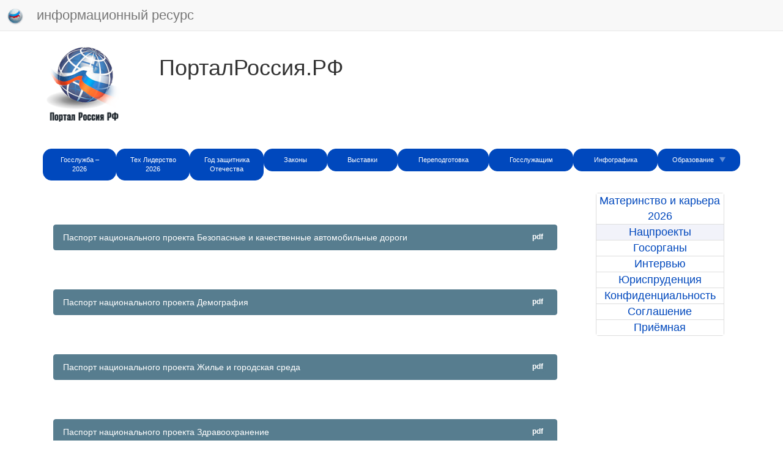

--- FILE ---
content_type: text/html; charset=UTF-8
request_url: https://xn--80aqikccickaf7n.xn--p1ai/main/lenta/priority/news/category=9
body_size: 14968
content:
	 



<!DOCTYPE html>
<html>
    <head>
        <meta http-equiv="Content-Type" content="text/html; charset=UTF-8"/>

	<meta name="description" content="официальный сайт ПорталРоссия.РФ, официальный сайт Портал Россия РФ, информационный ресурс ПорталРоссия.РФ, курсы повышения квалификации, курсы повышения квалификации педагогов">
	<meta name="Keywords" content="официальный сайт ПорталРоссия.РФ, официальный сайт Портал Россия РФ, информационный ресурс ПорталРоссия.РФ, курсы повышения квалификации, курсы повышения квалификации педагогов">
	<!--meta name="viewport"  content="width=device-width,  initial-scale=1"-->
  	<meta http-equiv="X-UA-Compatible" content="ie=edge">			
	<meta name= "apple-mobile-web-app-status-bar"   content="#aa7700"> 
	<meta name="theme-color" content="black">
	    <title>ПорталРоссия.РФ</title>
				<link rel="apple-touch-icon" href="/web/graphics/1/launcher-144.png">
		<link rel="icon" type="image/x-icon" href="/web/graphics/1/favicon.png">
		<link rel="shortcut icon" type="image/x-icon" href="/web/graphics/1/favicon.png">
		
		<link rel="stylesheet" type="text/css" href="/web/css/bootstrap.css" >
		<link rel="stylesheet" type="text/css" href="/web/css/chosen.css" >
		<link rel="stylesheet" type="text/css" href="/web/css/scrollbar.css" >
		<link rel="stylesheet" type="text/css" href="/web/css/jquery-ui.css" >
		<link rel="stylesheet" type="text/css" href="/web/css/jquery.datetimepicker.css" >

		<link rel="stylesheet" type="text/css" href="/web/css/jquery.fancybox.css" >
		<link rel="stylesheet" type="text/css" href="/web/css/jquery.fancybox-buttons.css" >
		<link rel="stylesheet" type="text/css" href="/web/css/jquery.fancybox-thumbs.css" >


		<link rel="stylesheet" type="text/css" href="/web/java_css_packages/checkbox-radio-set/bower_components/Font-Awesome/css/font-awesome.css" >
		<link rel="stylesheet" type="text/css" href="/web/java_css_packages/checkbox-radio-set/build.css" >
		<link rel="Stylesheet" type="text/css" href="/web/java_css_packages/colorpicker/css/colorpicker.css" />
		<link href="https://vjs.zencdn.net/7.18.1/video-js.css" rel="stylesheet" />

        <script>try{if(performance.navigation.type == 2){location.reload(true);}} catch {}</script>	
		<script src="/web/java/jquery-1.11.0.js" ></script>
		<script src="/web/java/jquery-ui.js" ></script>		
		<script src="/web/java/bootstrap.js" ></script>
		<script src="/web/java/scriptjava.js" ></script>
		<script src="/web/java/bootstrap.file-input.js" ></script>
		<script src="/web/java/bootbox.min.js" ></script>
		<script src="/web/java/confirm-bootstrap.js" ></script>

		<script src="/web/java/jquery.mousewheel-3.0.6.pack.js" ></script>
		<script src="/web/java/jquery.fancybox.pack.js" ></script>
		<script src="/web/java/chosen.js" ></script>
		<script src="/web/java/flowplayer-3.2.13.min.js" ></script>
		<script src="/web/java/jquery.waitforimages.js" ></script>
		<script src="/web/java/jquery.nicescroll.min.js" ></script>
		<script src="/web/java_css_packages/ckeditor/ckeditor.js" ></script>
		<script src="/web/java_css_packages/colorpicker/js/colorpicker.js"></script>
		<script src="/web/java/jquery.knob.js" ></script>
		<script src="/web/java/jquery.iframe-transport.js" ></script>
		<script src="/web/java/jquery.fileupload.js" ></script>
		<script src="/web/java/strophe.min.js" ></script>
		<script src="/web/java/custom.js?ver=v11013760ce5de6a23b1b63c85e105dfce" ></script>
		<script src="/web/java/jabber.js" ></script>
		<script src="/web/java/jquery.datetimepicker.full.js" ></script>
		<script src="/web/java/jquery.maskedinput.js" ></script>
		<script src="/web/java/jquery.inputmask.bundle.js" ></script>
		<script src="/web/java/jquery.mCustomScrollbar.concat.min.js" ></script>
		<script src="/web/java/jquery.backstretch.min.js" ></script>
		<script src="/web/java/jquery.lazyload.min.js"></script>
		<script src="/web/java/flowplayer-3.2.13.min.js" ></script>
		<script src="/web/java/moment.min.js" ></script>
		<script>
						var BOSH_SERVICE   = '/http-bind/';
			var connection     = null;
			var rsmProt = {xmlns:'http://jabber.org/protocol/rsm'};
			var lastwriteid    = '-----';
			var slidingProcess = false;
			var initiated      = false;
			var spinner        = '<i class="fa fa-spinner fa-spin fa-2x"></i>';
			var rightSpinner   = '<i class="fa fa-spinner fa-spin fa-2x top-right-absolute1"></i>';
			var cspinner       = 'fa-spinner fa-spin';
			var cspin          = 'fa-spin';
			var ccross         = 'fa-times';
			var cplus          = 'fa-plus';
			var crossClass1    = 'fa fa-times fa-3x cursor-p m-l-10 pos-r top-10';	
			var swap = false, swaptype=false;
			var backstretchloaded;
			var definedmsg = new Object();
			definedmsg["bill"]="<p>Вы действительно хотите завершить формирование заказа?</p><p>Оплата через онлайн банк будет недоступна, дальнейшее редактирование данного заказа будет невозможно.</p><p>После нажатия кнопки \"Завершить заказ и выставить счёт\" будет выставлен счёт для оплаты, оплата через онлайн банк будет недоступна, корзина будет очищена для нового заказа.</p>";
			


		</script>

			

		<style>

							
@media (max-width: 768px) {.dropdown-menu.menu4 { overflow:auto;max-height:300px; !important;}}

@media (max-width: 768px) {.dropdown-menu { left: 50%; !important;   }}

@media (max-width: 768px) {iframe { width:350px; height:auto !important;   }}

@media (max-width: 768px) {.modal-content { margin-left: -50px !important; width:300px; !important;   }}

@media (max-width: 768px) {.mini-modal { width:300px !important;  margin-left:100px !important;   }}

@media (max-width: 768px) { ul a { font-size:12px !important;}}


@media (max-width: 499px) {.nav-justified a { font-size:5.5px !important;  }}
@media (min-width: 500px) {.nav-justified a { font-size:7.0px !important;  }}
@media (min-width: 600px) {.nav-justified a { font-size:7.5px !important;  }}
@media (min-width: 700px) {.nav-justified a { font-size:8px !important;    }}
@media (min-width: 800px) {.nav-justified a { font-size:8.5px !important;  }}
@media (min-width: 900px) {.nav-justified a { font-size:9.5px !important;  }}
@media (min-width: 1000px) {.nav-justified a { font-size:10px !important;   }}
@media (min-width: 1100px) {.nav-justified a { font-size:10.5px !important; }}
@media (min-width: 1200px) {.nav-justified a { font-size:11px !important;   }}
@media (min-width: 1300px) {.nav-justified a { font-size:11.5px !important; }}
@media (min-width: 1400px) {.nav-justified a { font-size:12px !important;   }}


@media (max-width: 799px)  { .wresponsible{width:24% !important } .mresponsible   {   margin: 10px 0.50% !important;  }}
@media (min-width: 800px)  { .wresponsible{width:16% !important } .mresponsible   {   margin: 10px 0.33% !important;  }}
@media (min-width: 1400px) { .wresponsible{width:12% !important } .mresponsible   {   margin: 10px 0.25% !important;  }}

@media (max-width: 799px)  { .wresponsible1{width:20.0% !important  } .mresponsible1  {   margin: 20px   2.50%  !important;  }}
@media (min-width: 800px)  { .wresponsible1{width:13.3% !important  } .mresponsible1  {   margin: 20px   1.66%  !important;  }}
@media (min-width: 1400px) { .wresponsible1{width:10.0% !important  } .mresponsible1  {   margin: 20px   1.25%  !important;  }}


@media (max-width: 499px) {.wresponsible .shortname  { font-size:5.5px !important;  }}
@media (min-width: 500px) {.wresponsible .shortname  { font-size:7.0px !important;  }}
@media (min-width: 600px) {.wresponsible .shortname  { font-size:7.5px !important;  }}
@media (min-width: 700px) {.wresponsible .shortname  { font-size:8px !important;  }}
@media (min-width: 800px) {.wresponsible .shortname  { font-size:8.5px !important;  }}
@media (min-width: 900px) {.wresponsible .shortname  { font-size:9.5px !important;  }}
@media (min-width: 1000px) {.wresponsible .shortname { font-size:10px !important;  }}
@media (min-width: 1100px) {.wresponsible .shortname { font-size:10.5px !important;  }}
@media (min-width: 1200px) {.wresponsible .shortname { font-size:11px !important;  }}
@media (min-width: 1300px) {.wresponsible .shortname { font-size:11.5px !important;  }}
@media (min-width: 1400px) {.wresponsible .shortname { font-size:12px !important;  }}


@media (max-width: 499px) {  .regiontooltip { font-size:9px !important;  }}
@media (min-width: 500px) {  .regiontooltip { font-size:9.5px !important;  }}
@media (min-width: 600px) {  .regiontooltip { font-size:10px !important;  }}
@media (min-width: 700px) {  .regiontooltip { font-size:10.5px !important;  }}
@media (min-width: 800px) {  .regiontooltip { font-size:11px !important;  }}
@media (min-width: 900px) {  .regiontooltip { font-size:11.5px !important;  }}
@media (min-width: 1000px) { .regiontooltip { font-size:12px !important;  }}
@media (min-width: 1100px) { .regiontooltip { font-size:12.5px !important;  }}
@media (min-width: 1200px) { .regiontooltip { font-size:13px !important;  }}
@media (min-width: 1300px) { .regiontooltip { font-size:13.5px !important;  }}
@media (min-width: 1400px) { .regiontooltip { font-size:14px !important;  }}



@media (min-width: 600px) {
	.h-per-3 { height:150px }
	.h-per-2 { height:200px }
	.h-per-1 { height:250px }
}
@media (min-width: 1100px) {
	.h-per-3 { height:200px }
	.h-per-2 { height:250px }
	.h-per-1 { height:400px }
}
@media (min-width: 1400px) {
	.h-per-3 { height:250px }
	.h-per-2 { height:300px }
	.h-per-1 { height:600px }
}

.b-w-lg {border-width:6px !important}

.chosen-container, .chosen-container input.default{
	width:80% !important;
}

.flex{
	display:flex; align-items:center;justify-content:center;
}
.flex-space{
	display:flex; align-items:center;justify-content:space-around;
}
.selectedgift{
	background-image:url('/web/graphics/1/selectedgift.png?1759830723');
	background-size:100% 100%;
}
.selectedeval{
	background-image:url('/web/graphics/1/selectedeval.png?1759830723');
	background-size:100% 100%;
}
.num{
	color: white;
	background: #2980B9;
	display: inline-block;
	line-height: 25px;
	width: 90%;
	margin-top:4px;
	font-size:10px
}
.b-r-5{
	border-radius:5px !important;
}

.servererror, .serversuccess{
	display:none;z-index:999999;border-top-left-radius:0;border-top-right-radius:0;border-bottom-left-radius:0;
}

.hint {
	z-index:999998;border-top-left-radius:0;border-top-right-radius:0;border-bottom-left-radius:0;
}


/*-----------------4-------------------*/
.onbanner
{

	top:0;
	left:0;
	display: -webkit-flex; 
	-webkit-justify-content: center;
	display: flex;
	justify-content: center;
	align-items: center;
	text-align:center;

}
.top-right-menu
{
	top:-70px;
}
.col-bg
{
	background-size:contain;
	background-repeat:repeat-y;
}
.col-1-bg
{
	background-image:url('/web/graphics/1/gruny-bg-bot-left-2.jpg?1759830723');
}
.col-2-bg
{
	background-image:url('/web/graphics/1/gruny-bg-bot-center-2.jpg?1759830723');
}
@media (min-width: 769px) {

	.col-2-bg
	{
		background-image:url('/web/graphics/1/gruny-bg-bot-center-2-little.jpg?1759830723');
	}
}



.col-3-bg
{
	background-image:url('/web/graphics/1/gruny-bg-bot-right-2.jpg?1759830723');
}
.col-3-bg-little
{
	background-image:url('/web/graphics/1/gruny-bg-bot-right-2-little.jpg?1759830723');
}
.pre-footer-bg
{
	background:url('/web/graphics/1/gruny-bg-bot-left-2.jpg?1759830723') repeat-x;
	background-size:contain;
}
/*------------------------------------*/








.b-t-l-r-0{
	border-top-left-radius:0
}
.b-r-0{
	border-radius:0
}
.liked { color:#329e11 }
.disliked { color:#d43333 }
.hideleft5{display:none}
@media (max-width: 991px) {
  .hiddableleftpanel {
    left: -50%;
     -webkit-transition: left 0.5s ease;
     -moz-transition: left 0.5s ease;
     -o-transition: left 0.5s ease;
     transition: left 0.5s ease;
  }
  .slideright {
    left: 0;
     -webkit-transition: left 0.5s ease;
     -moz-transition: left 0.5s ease;
     -o-transition: left 0.5s ease;
     transition: left 0.5s ease;
  }
  .hideleft5{display:block}
}


@media (min-width: 300px) {
	.m-menu-6
	{
		font-size:10px ;
		line-height:0.4 ;		
	}

}

@media (min-width: 400px) {
	.m-menu-6
	{
		font-size:12px ;
		line-height:0.6 ;			
	}
}
@media (min-width: 600px) {
	.m-menu-6
	{
		font-size:14px ;
		line-height:0.8 ;		
	}
}
@media (min-width: 1100px) {
	.m-menu-6
	{
		font-size:16px ;
		line-height:0.9 ;	
	}
}
@media (min-width: 1400px) {
	.m-menu-6
	{
		font-size:18px ;
		line-height:1.0 ;	
	}
}










@media print
{
        @page {
          margin: 0;
        }
    .printb{display:none}
	h1{font-size:36px}
    * {
        -webkit-print-color-adjust: exact;
    }
}
@media (min-width: 200px) {
	.btn-responsive {
		padding: 4px 6px;
		font-size: 10px;
		line-height: 1.33;
		border-radius: 3px;
	}
	h1{ font-size:23px }
}

@media (min-width: 600px) {
	.btn-responsive {
		padding: 5px 7px;
		font-size: 12px;
		line-height: 1.33;
		border-radius: 3px;
	}
	h1{ font-size:25px }
}

@media (min-width: 800px) {
	.btn-responsive {
		padding: 6px 10px;
		font-size: 14px;
		line-height: 1.33;
		border-radius: 4px;
	}  
	h1{ font-size:28px }
}

@media (min-width: 1000px) {
	.btn-responsive {
		padding: 7px 12px;
		font-size: 16px;
		line-height: 1.33;
		border-radius: 5px;
	}
	h1{ font-size:32px }
}

@media (min-width: 1200px) {
	.btn-responsive {
		padding: 10px 16px;
		font-size: 18px;
		line-height: 1.33;
		border-radius: 6px;
	} 
	h1{ font-size:36px }
}
@media (max-width: 992px) {
	.hid-w50-panel
	{
		width:80%
	}
	.menu-anchor-right
	{
		position:fixed !important;
		color: #CFCDCD;
		background-color:#D5D5D5;
	}
	.side-padding
	{
		height: 1em !important;
	}
	.header-padding
	{
		padding-right:70px !important;
	}
}
@media (min-width: 993px) {
	.menu-anchor-right
	{
		display:none
	}
}

.from-message
{
	margin-left:10%;
}


.bg-like{background-color:#b8f7b2;} 
.bg-dislike{background-color:#ffc9c9;}
.br-like{border: 1px solid #b8f7b2;} 
.br-dislike{border: 1px solid #ffc9c9;}
.sh-like{box-shadow:0 0 10px 10px #b8f7b2} 
.sh-dislike{box-shadow:0 0 10px 10px #ffc9c9}

.top-m04em
{
	top:-0.4em
}
.left-2-per
{
	left:2%
}
.like:hover,.dislike:hover{
	-webkit-transform: rotate(1deg); /* Chrome y Safari */
	-moz-transform: rotate(1deg); /* Firefox */
	-o-transform: rotate(1deg); /* Opera */
}


.permissed
{
	border: 4px solid green;
}



.close-alert
{
	float: right;font-weight: 700;text-shadow: 0px 1px 0px rgb(255, 255, 255);opacity: 0.2;
	font-size: 2em !important;
	line-height: 0.5 !important;
	color: rgb(55, 58, 60) !important;
	cursor:pointer;	
}

.f-n
{

	float:none;

}


.addslide
{

	margin: 10px;

}


.frameHidden
{
	width:100%;
	height:100%;
	position:absolute;
	z-index:-33;
	top:0;left:0;
	border:0;
	margin:0 -10px;
	/*border:5px solid red;*/
}


.body-bg
{
	background-image: /*url('/web/graphics/1/body.jpg?1759830723'),*/ url('/web/graphics/1/body.jpg?1759830723');
	background-repeat: /*no-repeat,*/ repeat;
	background-size: /*auto,*/ auto; 
	background-attachment: fixed; 
}
.top-right-menu
{
	top:-70px;
}
.left-background-column
{
	background-image:url('/web/graphics/1/gruny-bg-bot-left-2.jpg?1759830723');
}
.center-content-column
{
	background-image:url('/web/graphics/1/gruny-bg-bot-center-2.jpg?1759830723');
}
@media (max-width: 768px) {
	.center-content-column
	{
		width: 100%;
	}
}
@media (min-width: 769px) {
	.left-background-column
	{
		width:12.5%;
		display:block;
		float:left;
	}
	.center-content-column
	{
		width: 87.5%;
		float:left;
	}
}
/*
@media (min-width: 992px) {

}
@media (min-width: 1200px) {

}
*/
.left-menu
{
	list-style:none;
}
.left-menu a
{
	line-height:45px;
	display:inline-block;
}
.list-style-none
{
	list-style:none;
}
.list-style-none-left
{
	list-style:none;
	padding-left:0;
}
.list-style-none-left>li
{
	float:left;
	position:relative;
	margin:5px 10px 5px 10px;
}
.list-style-none-right
{
	list-style:none;
	float:right;
	padding-left:0;
}
.list-style-none-right>li
{
	float:right;
	position:relative;
	margin:5px 10px 5px 10px;
}
.content-bg
{
	z-index:-1;
	top:0;left:0;
	background:url('/web/graphics/1/bg-content.png?1759830723');
}
.top-fixed-panel
{
	top:0px;
}
.top-fixed-menu-1,.t-r-0
{
	top:0;right:0;
}


.bottom-back,.bottom-content
{
	bottom:0;right:0;
}
.bottom-back
{
	background:url('/web/graphics/1/bg-footer.png?1759830723') repeat-x;
	background-size:contain;
}


.z-i-1
{
	z-index:1;
}
.z-i-2
{
	z-index:2;
}
.z-i-3
{
	z-index:3;
}
.z-i-4
{
	z-index:4;
}
.z-i-5
{
	z-index:5;
}
.z-i-6
{
	z-index:6;
}

.z-i-999998
{
	z-index:999998;
}

.z-i-999999
{
	z-index:999999;
}

.gruny-header
{

}
.o-h
{
	overflow:hidden;
}

.o-scroll
{
	overflow:scroll;
}

.o-y-scroll
{
	overflow-y:scroll;
}

.o-x-hidden
{
	overflow-x:hidden !important;
}

.header-gruny
{
	top:0;left:0;
}
.d-t
{
	display:table;
}
.d-t-c
{
	display:table-cell;
	height:100%;
	vertical-align:top;
	float:none;
}
.d-t-c-1
{
	display:table-cell;
	float:none;
}
.h-80-p
{
	height:90%
}
.d-t-r
{
	display:table-row;
	height:100%;
}

html {
  position: relative;
  min-height: 100%;
  
}
.gruny-bg-top
{
	background-image:url('/web/graphics/1/gruny-bg-top.jpg?1759830723');
}
.gruny-bg-bot-right-1
{
	background-image:url('/web/graphics/1/gruny-bg-bot-right-1.jpg?1759830723');
	background-size:contain;
}
.gruny-bg-bot-right-2
{
	background-image:url('/web/graphics/1/gruny-bg-bot-right-2.jpg?1759830723');
}
.gruny-bg-size
{
	
}
.menu-anchor-fixed-div
{
	z-index: 1000;
}
.slide-panel-padding
{
	/*padding-left:20%;*/
}

.m-0-auto
{
	margin: 0 auto;
}

.gallery
{
	display:none;
}
.left-slide.active {
    display: block;
}
.m-h-100
{
	min-height: 100%;
}
.min-content-height
{
	min-height: 500px;
}
.m-0
{
	margin:0px;
}
.left-slide
{
	position:absolute;
	height:100%;
	width:100%;
	background-size: cover/*100% auto*/;
}
.left-slide-content
{
	position:relative;
	top:5em;
}
.panel-slide
{
	background-image:url('/web/graphics/1/left0.jpg?1759830723')
}
.slide-panel
{
    top:0;
	left:-100%;
	z-index:900;
    transition: all 0.5s ease;
}
.slide-panel-visible
{
    left: 0px;
    box-shadow: 3px 0 10px rgba(0, 0, 0, 0.3);
    transition: all 0.5s ease;
}
.p-f
{
	position:fixed;
}
.p-a
{
	position:absolute;
}
.mcsScroll {
    position: relative;
    height: 100%;
    /*overflow: auto;*/
}
.mCSB_draggerContainer
{
    margin-top: 85px;
    margin-bottom: 55px;
}
.side-padding
{
	height:5em;
	
}
.menu-anchor {
	color:white;
	z-index: 1000;
	text-decoration: none;
	top:0;right:0;
	position: absolute;
	cursor: pointer;
	font-size:3em;
	padding:15px
}
.menu-anchor:hover {
    background: #eee;
    color: #b5b5b5;
}
.mp-overlay {
    background: #000;
    opacity: 0.5;
    position: fixed;
    top: 0;
    left: 0;
    width: 100%;
    height: 100%;
    z-index: 500;
    transition: all 0.5s ease;
}
.mp-overlay-visible {
    display: block !important;
    transition: all 0.5s ease;
}
#mp-overlay
{
    -ms-filter: "progid:DXImageTransform.Microsoft.Alpha(Opacity=75)";
    filter: progid:DXImageTransform.Microsoft.Alpha(Opacity=75);
}
.overflow_xy_hidden{}



#footer {
  padding:10px;
  position: absolute;
  bottom: 0;
  width: 100%;
  background-color: #f5f5f5;
  text-align:center;
}
#footer_div {
  display:inline;
}
.side-img
{
	border:10px solid white;
	box-shadow: 0px 0px 10px rgba(0, 0, 0, 0.4);
}
.p-0
{
	padding:0
}
.bg-footer
{
	background:url('/web/graphics/1/bg-footer.png?1759830723') repeat-x;
	background-size:contain;
}
.top-fixed-menu > a
{
	display:inline-block;
}
@media (max-width: 768px) {
	.top-fixed-menu > a
	{
		font-size:15px !important;
		padding:5px 7px !important;
		line-height:25px !important;
	}
	.top-fixed-menu
	{
		padding:7px 7px;
	}
}






.mmenu
{
	display:inline-block !important;
	list-style: none;
	padding-left:0px;
}
.mmenu > li
{
	float:left;	
}
.mmenu > li > a {
	text-shadow: 0px 0.2px 0.2px rgba(0, 0, 0, 0.6);
}

.mmenu > li:last-child > a {
	border-right-width: 0px;
}




.carousel-inner{z-index:1252}
.bg-block
{
	background:url('/web/graphics/1/bg-slider.png?1759830723') repeat-x;
	background-size:contain;
}
.myCarousel.carousel.slide
{
	width:75%;
	margin:0 auto;
	box-shadow: 0px 0px 10px rgba(0, 0, 0, 0.4);
	border-radius:10px;
	border: 8px solid white;
}
.myCarousel > .carousel-inner
{
	background:grey;
}
.carousel-slide-header{
	position:absolute;
	left:20%;
	right:20%;
	top:20px;
}
.myCarousel > .carousel-inner > .item
{
	text-align:center
}
.amount-cost
{
	font-weight:bold;
}
.pos-r{
  position: relative;
}
.top-10{
  top: 8px;
}

.m-a  { margin:0 auto }

.list-style-none
{
	list-style: none;
}
.evaluation-panel
{
	background-color:white;
	padding:5px;
	border-radius:4px;

}

.bg-gr-col-w
{
	background-color:#4CAE4C;
	color: white !important;
}
.bg-bl-col-w
{
	background-color:#428BCA;
	color: white !important;
}
.bg-rd-col-w
{
	background-color:#FFBCD3;
	color: white !important;
}
.bg-gr-col-w:hover
{
	color: #1827D5 !important;
}
.bg-bl-col-w:hover
{
	color: #1827D5 !important;
}
.bg-rd-col-w:hover
{
	color: #1827D5 !important;
}
.p-a
{
	position:absolute
}
.p-r
{
	position:relative
}



.p-l-155{padding-left:155px}
.p-r-155{padding-right:155px}
.w-diplom { width:390px }
.h-diplom { height:540px }
.w-diplom-full { width:900px }
.h-diplom-full { height:1273px }
.top-dipl
{
	top:220px
}
.top-dipl-full
{
	top:550px
}
.diplom
{
	background:url('/web/graphics/1/dipl.jpg?1759830723');
}
.gramota
{
	background:url('/web/graphics/1/sert.jpg?1759830723');
}


.bg-contain
{
	background-size:100% 100%;
	background-repeat: no-repeat
}

.close {
    float: right;
    font-size: 21px;
    font-weight: 700;
    line-height: 1;
    color: #000;
    text-shadow: 0 1px 0 #fff;
    filter: alpha(opacity=20);
    opacity: .2;
}
.top-m2
{
	top:-2px;
}
.ok
{
	border: 1px solid green;
}
.error
{
	border: 1px solid red;
}
.valid
{
	color:red
}
.color-red
{
	color:red
}
.filename
{
	position:relative;
	top:-10px;
	margin-left:10px;
}
.sm-btn
{
	padding: 6px 10px !important;
	font-size: 16px !important;
	line-height: 1.33 !important;
	border-radius: 4px !important;	 
}
.d-n
{
	display:none !important
}
.bg-red
{
	background-color:#FDD4D4 !important;
}
.br-red
{
	border:3px solid red !important;
}
.bg-blue
{
	background-color:#E1FFFF
}
.bg-green
{
	background-color:#E3FFDC
}

.bg-seagreen
{
        background-color:seagreen !important
}


.bg-gray
{
	background-color:#F0F0F0 !important
}

.color-br
{
	color:#DA8004
}
.color-gr
{
	color:green
}
.m-r-0
{
	margin-right:0;
}
.m-r-20p
{
	margin-right:20%;
}
.m-l-m15
{
	margin-left:-15px;
}


.mini-btn {
		padding: 5px 7px;
		font-size: 12px;
		line-height: 1.33;
		border-radius: 3px;
		margin-left:40px;
}

.btn-link2 > * {
	color: white
}

.btn-link2 > *:hover {
        color: white
}

.fnt2
{
	font-size: 2em;
}
.fnt3
{
	font-size: 3em;
}
.fnt4
{
	font-size: 4em;
}
.fnt5
{
	font-size: 5em;
}

.cke.cke_reset{

	width:95% !important;

}
.modal-str {
	/*border-top:1px solid black;*/
    position: fixed;
	margin:0 auto;
    top: 50%;
    width:100%;
    z-index: 99999999;
}
.hidden-str {
    display: none;
}
.otk_str {
    display: block;
    position: absolute;
    top: -70px;
    font-size: 70px;
    color: #fff; /*color:#9a554b;*/
    z-index: 99999999;
    cursor: pointer;
}
.left-narrow {
    background-image: url("/web/graphics/narrows.png?1759830723");
    background-position: 0 -157px;
    background-repeat: no-repeat;
    height: 157px;
	top: -78.5px;
    left: -100px;
    overflow: hidden;
    width: 81px;
}

.right-narrow {
    background-image: url("/web/graphics/narrows.png?1759830723");
    background-position: 0 0;
    background-repeat: no-repeat;
    height: 157px;
	top: -78.5px;
    overflow: hidden;
    right: -100px;
    width: 81px;
}
.cross-modal-close {
    position: absolute;
    right: -50px;
	top: 5px;
    background-image: url('/web/graphics/close.png?1759830723');
    background-repeat: no-repeat;
    overflow: hidden;
    height: 34px;
    width: 34px;
    text-indent: -9999em;
    cursor: pointer;
    z-index: 10000;
}


.modal-dialog
{
	margin:30px auto;
}

.narrow-container
{
	margin:0 auto;
	position:relative;
}
.animated
{
	display:none;
}
.modal-dialog
{
	width:35%;
}

#big-modal .modal-dialog
{
	width:70%;
}
#big-modal .narrow-container
{
	width:70%;
}



.top-right-absolute
{
	position:absolute;
	top:5px;
	right:2px;
}
.top-left-absolute
{
	position:absolute;
	top:10px;
	left:10%;
}
.top-right-absolute1
{
	position:absolute;
	top:10px;
	right:10px;
}
.relative
{
	position:relative;
}

.cursor
{
	cursor:pointer;
}

.cursor-p
{
	cursor:pointer !important;
}

.cursor-d
{
	cursor:default;
}

.p-e-n
{
	pointer-events: none;
}

.t-a-c{text-align:center !important}
.t-a-j{text-align:justify !important}
.t-a-l{text-align:left !important}
.t-a-r{text-align:right !important}

.v-a-t{vertical-align:top !important}
.v-a-c{vertical-align:center !important}
.v-a-b{vertical-align:bottom !important}
.v-a-m{vertical-align:middle !important}

.f-l{ float:left }
.f-r{ float:right }
.c-b{ clear:both }

.m-t-a  { margin-top:auto }
.m-t-3  { margin-top:3px  }
.m-t-4  { margin-top:4px  }
.m-t-5  { margin-top:5px  }
.m-t-6  { margin-top:6px  }
.m-t-7  { margin-top:7px  }
.m-t-8  { margin-top:8px  }
.m-t-9  { margin-top:9px  }
.m-t-10{ margin-top:10px }
.m-t-11{ margin-top:11px }
.m-t-12{ margin-top:12px }
.m-t-13{ margin-top:13px }
.m-t-14{ margin-top:14px }
.m-t-15{ margin-top:15px }
.m-t-16{ margin-top:16px }
.m-t-17{ margin-top:17px }
.m-t-18{ margin-top:18px }
.m-t-19{ margin-top:19px }
.m-t-20{ margin-top:20px }
.m-t-25{ margin-top:25px }
.m-t-30{ margin-top:30px }
.m-t-35{ margin-top:35px }
.m-t-40{ margin-top:40px }
.m-t-45{ margin-top:45px }
.m-t-50{ margin-top:50px }
.m-t-55{ margin-top:55px }
.m-t-60{ margin-top:60px }
.m-t-65{ margin-top:65px } 
.m-t-70{ margin-top:70px } 
.m-t-75{ margin-top:75px } 
.m-t-80{ margin-top:80px } 

.m-b-a { margin-bottom:auto }
.m-b-3  { margin-bottom:3px  }
.m-b-4  { margin-bottom:4px  }
.m-b-5  { margin-bottom:5px  }
.m-b-6  { margin-bottom:6px  }
.m-b-7  { margin-bottom:7px  }
.m-b-8  { margin-bottom:8px  }
.m-b-9  { margin-bottom:9px  }
.m-b-10{ margin-bottom:10px }
.m-b-11{ margin-bottom:11px }
.m-b-12{ margin-bottom:12px }
.m-b-13{ margin-bottom:13px }
.m-b-14{ margin-bottom:14px }
.m-b-15{ margin-bottom:15px }
.m-b-16{ margin-bottom:16px }
.m-b-17{ margin-bottom:17px }
.m-b-18{ margin-bottom:18px }
.m-b-19{ margin-bottom:19px }
.m-b-20{ margin-bottom:20px }
.m-b-25{ margin-bottom:25px }
.m-b-30{ margin-bottom:30px }
.m-b-35{ margin-bottom:35px }
.m-b-40{ margin-bottom:40px }
.m-b-45{ margin-bottom:45px }
.m-b-50{ margin-bottom:50px }
.m-b-55{ margin-bottom:55px }
.m-b-60{ margin-bottom:60px }
.m-b-65{ margin-bottom:65px } 
.m-b-70{ margin-bottom:70px } 
.m-b-75{ margin-bottom:75px } 
.m-b-80{ margin-bottom:80px } 

.m-l-a  { margin-left:auto }
.m-l-3  { margin-left:3px  }
.m-l-4  { margin-left:4px  }
.m-l-5  { margin-left:5px  }
.m-l-6  { margin-left:6px  }
.m-l-7  { margin-left:7px  }
.m-l-8  { margin-left:8px  }
.m-l-9  { margin-left:9px  }
.m-l-10{ margin-left:10px }
.m-l-11{ margin-left:11px }
.m-l-12{ margin-left:12px }
.m-l-13{ margin-left:13px }
.m-l-14{ margin-left:14px }
.m-l-15{ margin-left:15px }
.m-l-16{ margin-left:16px }
.m-l-17{ margin-left:17px }
.m-l-18{ margin-left:18px }
.m-l-19{ margin-left:19px }
.m-l-20{ margin-left:20px }
.m-l-25{ margin-left:25px }
.m-l-30{ margin-left:30px }
.m-l-35{ margin-left:35px }
.m-l-40{ margin-left:40px }
.m-l-45{ margin-left:45px }
.m-l-50{ margin-left:50px }
.m-l-55{ margin-left:55px }
.m-l-60{ margin-left:60px }
.m-l-65{ margin-left:65px } 
.m-l-70{ margin-left:70px } 
.m-l-75{ margin-left:75px } 
.m-l-80{ margin-left:80px }

.m-r-a  { margin-right:auto }
.m-r-3  { margin-right:3px  }
.m-r-4  { margin-right:4px  }
.m-r-5  { margin-right:5px  }
.m-r-6  { margin-right:6px  }
.m-r-7  { margin-right:7px  }
.m-r-8  { margin-right:8px  }
.m-r-9  { margin-right:9px  }
.m-r-10{ margin-right:10px }
.m-r-11{ margin-right:11px }
.m-r-12{ margin-right:12px }
.m-r-13{ margin-right:13px }
.m-r-14{ margin-right:14px }
.m-r-15{ margin-right:15px }
.m-r-16{ margin-right:16px }
.m-r-17{ margin-right:17px }
.m-r-18{ margin-right:18px }
.m-r-19{ margin-right:19px }
.m-r-20{ margin-right:20px }
.m-r-25{ margin-right:25px }
.m-r-30{ margin-right:30px }
.m-r-35{ margin-right:35px }
.m-r-40{ margin-right:40px }
.m-r-45{ margin-right:45px }
.m-r-50{ margin-right:50px }
.m-r-55{ margin-right:55px }
.m-r-60{ margin-right:60px }
.m-r-65{ margin-right:65px } 
.m-r-70{ margin-right:70px } 
.m-r-75{ margin-right:75px } 
.m-r-80{ margin-right:80px }
.m-r-120{ margin-right:120px }


.p-1 {padding:1px }
.p-2 {padding:2px }
.p-3 {padding:3px }
.p-4 {padding:4px }
.p-5 {padding:5px }
.p-6 {padding:6px }
.p-7 {padding:7px }
.p-8 {padding:8px }
.p-9 {padding:9px }
.p-10{padding:10px}
.p-11{padding:11px}
.p-12{padding:12px}
.p-13{padding:13px}
.p-14{padding:14px}
.p-15{padding:15px}
.p-16{padding:16px}
.p-17{padding:17px}
.p-18{padding:18px}
.p-19{padding:19px}
.p-20{padding:20px}
.p-25{padding:25px}
.p-30{padding:30px}
.p-35{padding:35px}
.p-40{padding:40px}
.p-45{padding:45px}
.p-50{padding:50px}
.p-55{padding:55px}
.p-60{padding:60px}
.p-65{padding:65px}
.p-70{padding:70px}
.p-75{padding:75px}

.m-1 {margin:1px }
.m-2 {margin:2px }
.m-3 {margin:3px }
.m-4 {margin:4px }
.m-5 {margin:5px }
.m-6 {margin:6px }
.m-7 {margin:7px }
.m-8 {margin:8px }
.m-9 {margin:9px }
.m-10{margin:10px}
.m-11{margin:11px}
.m-12{margin:12px}
.m-13{margin:13px}
.m-14{margin:14px}
.m-15{margin:15px}
.m-16{margin:16px}
.m-17{margin:17px}
.m-18{margin:18px}
.m-19{margin:19px}
.m-20{margin:20px}
.m-25{margin:25px}
.m-30{margin:30px}
.m-35{margin:35px}
.m-40{margin:40px}
.m-45{margin:45px}
.m-50{margin:50px}
.m-55{margin:55px}
.m-60{margin:60px}
.m-65{margin:65px}
.m-70{margin:70px}
.m-75{margin:75px}

.p-l-1 {padding-left:1px }
.p-l-2 {padding-left:2px }
.p-l-3 {padding-left:3px }
.p-l-4 {padding-left:4px }
.p-l-5 {padding-left:5px }
.p-l-6 {padding-left:6px }
.p-l-7 {padding-left:7px }
.p-l-8 {padding-left:8px }
.p-l-9 {padding-left:9px }
.p-l-10{padding-left:10px}
.p-l-11{padding-left:11px}
.p-l-12{padding-left:12px}
.p-l-13{padding-left:13px}
.p-l-14{padding-left:14px}
.p-l-15{padding-left:15px}
.p-l-16{padding-left:16px}
.p-l-17{padding-left:17px}
.p-l-18{padding-left:18px}
.p-l-19{padding-left:19px}
.p-l-20{padding-left:20px}
.p-l-25{padding-left:25px}
.p-l-30{padding-left:30px}
.p-l-35{padding-left:35px}
.p-l-40{padding-left:40px}
.p-l-45{padding-left:45px}
.p-l-50{padding-left:50px}
.p-l-55{padding-left:55px}
.p-l-60{padding-left:60px}
.p-l-65{padding-left:65px}
.p-l-70{padding-left:70px}
.p-l-75{padding-left:75px}


.p-r-1 {padding-right:1px }
.p-r-2 {padding-right:2px }
.p-r-3 {padding-right:3px }
.p-r-4 {padding-right:4px }
.p-r-5 {padding-right:5px }
.p-r-6 {padding-right:6px }
.p-r-7 {padding-right:7px }
.p-r-8 {padding-right:8px }
.p-r-9 {padding-right:9px }
.p-r-10{padding-right:10px}
.p-r-11{padding-right:11px}
.p-r-12{padding-right:12px}
.p-r-13{padding-right:13px}
.p-r-14{padding-right:14px}
.p-r-15{padding-right:15px}
.p-r-16{padding-right:16px}
.p-r-17{padding-right:17px}
.p-r-18{padding-right:18px}
.p-r-19{padding-right:19px}
.p-r-20{padding-right:20px}
.p-r-25{padding-right:25px}
.p-r-30{padding-right:30px}
.p-r-35{padding-right:35px}
.p-r-40{padding-right:40px}
.p-r-45{padding-right:45px}
.p-r-50{padding-right:50px}
.p-r-55{padding-right:55px}
.p-r-60{padding-right:60px}
.p-r-65{padding-right:65px}
.p-r-70{padding-right:70px}
.p-r-75{padding-right:75px}


.p-t-1 {padding-top:1px }
.p-t-2 {padding-top:2px }
.p-t-3 {padding-top:3px }
.p-t-4 {padding-top:4px }
.p-t-5 {padding-top:5px }
.p-t-6 {padding-top:6px }
.p-t-7 {padding-top:7px }
.p-t-8 {padding-top:8px }
.p-t-9 {padding-top:9px }
.p-t-10{padding-top:10px}
.p-t-11{padding-top:11px}
.p-t-12{padding-top:12px}
.p-t-13{padding-top:13px}
.p-t-14{padding-top:14px}
.p-t-15{padding-top:15px}
.p-t-16{padding-top:16px}
.p-t-17{padding-top:17px}
.p-t-18{padding-top:18px}
.p-t-19{padding-top:19px}
.p-t-20{padding-top:20px}
.p-t-25{padding-top:25px}
.p-t-30{padding-top:30px}
.p-t-35{padding-top:35px}
.p-t-40{padding-top:40px}
.p-t-45{padding-top:45px}
.p-t-50{padding-top:50px}
.p-t-55{padding-top:55px}
.p-t-60{padding-top:60px}
.p-t-65{padding-top:65px}
.p-t-70{padding-top:70px}
.p-t-75{padding-top:75px}

.p-b-1 {padding-bottom:1px }
.p-b-2 {padding-bottom:2px }
.p-b-3 {padding-bottom:3px }
.p-b-4 {padding-bottom:4px }
.p-b-5 {padding-bottom:5px }
.p-b-6 {padding-bottom:6px }
.p-b-7 {padding-bottom:7px }
.p-b-8 {padding-bottom:8px }
.p-b-9 {padding-bottom:9px }
.p-b-10{padding-bottom:10px}
.p-b-11{padding-bottom:11px}
.p-b-12{padding-bottom:12px}
.p-b-13{padding-bottom:13px}
.p-b-14{padding-bottom:14px}
.p-b-15{padding-bottom:15px}
.p-b-16{padding-bottom:16px}
.p-b-17{padding-bottom:17px}
.p-b-18{padding-bottom:18px}
.p-b-19{padding-bottom:19px}
.p-b-20{padding-bottom:20px}
.p-b-25{padding-bottom:25px}
.p-b-30{padding-bottom:30px}
.p-b-35{padding-bottom:35px}
.p-b-40{padding-bottom:40px}
.p-b-45{padding-bottom:45px}
.p-b-50{padding-bottom:50px}
.p-b-55{padding-bottom:55px}
.p-b-60{padding-bottom:60px}
.p-b-65{padding-bottom:65px}
.p-b-70{padding-bottom:70px}
.p-b-75{padding-bottom:75px}

.w-a
{
	width:auto
}
.d-i-b
{
	display:inline-block;
}
.d-b
{
	display:block !important;
}

.white-space-normal
{
	white-space:normal !important;
}

.m-w-5    {  max-width:5%   }
.m-w-10  {  max-width:10%  }
.m-w-15  {  max-width:15%  }
.m-w-20  {  max-width:20%  }
.m-w-25  {  max-width:25%  }
.m-w-30  {  max-width:30%  }
.m-w-35  {  max-width:35%  }
.m-w-40  {  max-width:40%  }
.m-w-45  {  max-width:45%  }
.m-w-50  {  max-width:50%  }
.m-w-55  {  max-width:55%  }
.m-w-60  {  max-width:60%  }
.m-w-65  {  max-width:65%  }
.m-w-70  {  max-width:70%  }
.m-w-75  {  max-width:75%  }
.m-w-80  {  max-width:80%  }
.m-w-85  {  max-width:85%  }
.m-w-90  {  max-width:90%  }
.m-w-95   { max-width:95%  }
.m-w-100 { max-width:100% }



.w-5   { width:5%   }
.w-6   { width:6%   }
.w-7   { width:7%   }
.w-8   { width:8%   }
.w-9   { width:9%   }
.w-10  { width:10%  }
.w-15  { width:15%  }
.w-20  { width:20%  }
.w-25  { width:25%  }
.w-30  { width:30%  }
.w-33  { width:33%  }
.w-35  { width:35%  }
.w-40  { width:40%  }
.w-45  { width:45%  }
.w-49  { width:49%  }
.w-50  { width:50%  }
.w-55  { width:55%  }
.w-60  { width:60%  }
.w-65  { width:65%  }
.w-70  { width:70%  }
.w-75  { width:75%  }
.w-80  { width:80%  }
.w-85  { width:85%  }
.w-90  { width:90%  }
.w-95  { width:95%  }
.w-100 { width:100% }


.w-5-px   { width:5px   }
.w-10-px  { width:10px  }
.w-15-px  { width:15px  }
.w-20-px  { width:20px  }
.w-25-px  { width:25px  }
.w-30-px  { width:30px  }
.w-35-px  { width:35px  }
.w-40-px  { width:40px  }
.w-45-px  { width:45px  }
.w-50-px  { width:50px  }
.w-55-px  { width:55px  }
.w-60-px  { width:60px  }
.w-65-px  { width:65px  }
.w-70-px  { width:70px  }
.w-75-px  { width:75px  }
.w-80-px  { width:80px  }
.w-85-px  { width:85px  }
.w-90-px  { width:90px  }
.w-95-px  { width:95px  }
.w-100-px { width:100px }
.w-105-px { width:105px }
.w-110-px { width:110px }
.w-115-px { width:115px }
.w-120-px { width:120px }
.w-125-px { width:125px }
.w-130-px { width:130px }
.w-135-px { width:135px }
.w-300-px { width:300px }





.h-5   { height:5px   }
.h-10  { height:10px  }
.h-15  { height:15px  }
.h-20  { height:20px  }
.h-25  { height:25px  }
.h-30  { height:30px  }
.h-35  { height:35px  }
.h-40  { height:40px  }
.h-45  { height:45px  }
.h-50  { height:50px  }
.h-55  { height:55px  }
.h-60  { height:60px  }
.h-65  { height:65px  }
.h-70  { height:70px  }
.h-75  { height:75px  }
.h-80  { height:80px  }
.h-85  { height:85px  }
.h-90  { height:90px  }
.h-95  { height:95px  }
.h-100 { height:100px }
.h-105 { height:105px }
.h-110 { height:110px }
.h-115 { height:115px }
.h-120 { height:120px }
.h-125 { height:125px }
.h-130 { height:130px }
.h-135 { height:135px }
.h-150 { height:150px }
.h-170 { height:170px }
.h-200 { height:200px }
.h-250 { height:250px }
.h-300 { height:300px }
.h-350 { height:400px }
.h-400 { height:400px }
.h-500 { height:400px }


.h-100-p { height:100% }

.fa:not(.mobile):hover {
	font-weight: bold;
}

.glyphicon:hover {
	font-weight: bold;
}

.a-t-l {
position: absolute;
left: 0;
}

.a-t-r {
position: absolute;
right: 0;
}


.a-b-l {
position: absolute;
bottom: 0;
left: 0;
}

.a-b-r {
position: absolute;
bottom: 0;
right: 0;
}

.button-docs:hover
{
	color: ; !important
	background-color: #000000; !important
}

.button-online:hover
{
	color: #ffffff; !important
	background-color: #7d0000; !important
}

.button-positions:hover
{
	color: ; !important
	background-color: #000000; !important
}





				.chosen-container .chosen-drop,.chosen-container-single .chosen-single,.chosen-container-active .chosen-single,.chosen-container-active.chosen-with-drop .chosen-single,.chosen-container-active .chosen-choices 
				{
					border-color:#577d8f !important; 
				}
				.chosen-container .chosen-results li.highlighted {
					background-color: #577d8f !important;
				}
				.panel.panel-primary > .panel-heading > h3.panel-title
				{
					font-size:px !important;
					color: !important;
				}
				.panel.panel-primary
				{
					border-color:#577d8f !important;
				}
				.panel.panel-primary > .panel-heading
				{
					background-color:#577d8f !important; 
					border-color:#577d8f !important; 
				}
				.panel{  }
				.form-button
				{
					white-space:normal;
					background-color:#577d8f !important;
					color:#ffffff !important;
					border-color:#577d8f !important;
				}
				.form-button:hover
				{
					background-color:#6f96a8 !important;
					color:#ffffff !important;				
				}
				.form-button:active
				{
					background-color: !important;				
				}
				/* Навигация доменоплощадки */
				.domainnavigation{
					text-align:center;
				}
				.navbar-nav{
					display:inline-block;
					float:none;
				}
				.navbar-nav > li > a {
					padding: 8px;
				}
				.navbar-header::after{
					clear:none !important;			
				}
				.topcontent::after{
					clear:none !important;
				}

				



			

		</style>
        
	
    </head>
    <body >
		<input type=hidden id=getquery value="">
		<input type=hidden class=session value=>
		<input type=hidden class=passport value=000000>
		<input type=hidden class=userstatus value=>
		<div class='alert alert-danger p-f servererror'></div>
		<div class='alert alert-success p-f serversuccess'></div>
		<div class='blockmodal on' time='5' more = ''></div>
		<div class='popup off' more = "/"></div>
		<div class='prompt on' msg = "" redirect = "" passport ="000000"></div>
					<div class="navbar navbar-default navbar-fixed-top domainnavigation" role="navigation">
				<div class="container-fluid">
					<div class="navbar-header">
						<button type="button" class="navbar-toggle hidden" data-toggle="collapse" data-target="#bs-example-navbar-collapse-6">
							<span class="sr-only">Toggle navigation</span>
							<span class="icon-bar"></span>
							<span class="icon-bar"></span>
							<span class="icon-bar"></span>
						</button>
						<a class="navbar-brand"  href="http://порталроссия.рф"><img src="/web/graphics/1/brand.png?1759830723" class="w-30-px h-30 m-r-20">информационный ресурс</a>
					</div>

					<div class="collapse navbar-collapse" id="bs-example-navbar-collapse-6" style="overflow:visible">
															<div class="container-fluid topcontent widget">  
									
									
								</div>
																															<ul class="nav navbar-nav">
							







						</ul>

					</div>
				</div>
			</div>
				<div class=container>
			<div class="row m-b-20 m-t-20">

				<div class="col-lg-12 col-md-12 col-sm-12 col-xs-12">
					<div class=row>	
						<div class="col-lg-2 col-md-2 col-sm-2 hidden-xs">
							<img src="/web/graphics/1/logo.png?1759830723" width=80%>
						</div>	

												<div class="f-r"></div>
						
						<div class="col-lg-10 col-md-10 col-sm-10 col-xs-12">	
						
						<div style="opacity:0.9" class='panel-body b-r-5 p-5 m-b-5 alert alert-success hint hidden'>

								
							</div>
							<div class="row p-l-10">
								<h1>ПорталРоссия.РФ</h1>
							</div>
							<div class="row m-t-20 p-l-10">
								<ul class="list-style-none-left">
									







								</ul>								
							</div>
						</div>					
					</div>					
				</div>						
			</div>
									<div class="container m-t-20 m-b-20 widget ">		
						
						
					</div>
							<div class=row>
				<div class="col-lg-12 col-md-12 col-sm-12 col-xs-12">
					<ul class="nav nav-tabs nav-justified">
						









<li class="		
	">

<a

	bgpic="menu-3-1"  
style="background-color:#0048bd;    color:#FFFFFF; 
       border-color:;   
       font-size:16px; 


 

color:#FFFFFF;background-color:#0048bd;opacity:1;font-family: Arial;font-size:14pt;border-color:#0048bd;border-style:solid;margin-left:0%;margin-right:0%;margin-bottom:0%;margin-top:0%;border-top-left-radius:14px;border-top-right-radius:14px;border-bottom-right-radius:14px;border-bottom-left-radius:14px;a:hover{background-color:#FFFFFF;}a:active{background-color:#FFFFFF;}a:hover{color:#0048bd;}"
	
onmouseover="if(!$(this).hasClass('active')){$(this).css({'background-color':'#FFFFFF'});$(this).css({'color':'#0048bd'});}"
onmouseout="if(!$(this).hasClass('active')){$(this).css({'background-color':'#0048bd'});$(this).css({'color':'#FFFFFF'});}"
onmouseup="if(!$(this).hasClass('active')){$(this).css({'background-color' : '#0048bd'});}"
onmousedown="if(!$(this).hasClass('active')){$(this).css({'background-color':'#FFFFFF'});}" 

active-color = "#FFFFFF"      
active-text-color = "#0048bd"
bg-color = "#0048bd"      
text-color = "#FFFFFF"  
class="" 



	href="/lenta/news/id=1395" 

>

			Госслужба – 2026  	
	
	
	
	
</a>








</li>









<li class="		
	">

<a

	bgpic="menu-3-2"  
style="background-color:#0048bd;    color:#FFFFFF; 
       border-color:;   
       font-size:16px; 


 

color:#FFFFFF;background-color:#0048bd;opacity:1;font-family: Arial;font-size:14pt;border-color:#0048bd;border-style:solid;margin-left:0%;margin-right:0%;margin-bottom:0%;margin-top:0%;border-top-left-radius:14px;border-top-right-radius:14px;border-bottom-right-radius:14px;border-bottom-left-radius:14px;a:hover{background-color:#FFFFFF;}a:active{background-color:#FFFFFF;}a:hover{color:#0048bd;}"
	
onmouseover="if(!$(this).hasClass('active')){$(this).css({'background-color':'#FFFFFF'});$(this).css({'color':'#0048bd'});}"
onmouseout="if(!$(this).hasClass('active')){$(this).css({'background-color':'#0048bd'});$(this).css({'color':'#FFFFFF'});}"
onmouseup="if(!$(this).hasClass('active')){$(this).css({'background-color' : '#0048bd'});}"
onmousedown="if(!$(this).hasClass('active')){$(this).css({'background-color':'#FFFFFF'});}" 

active-color = "#FFFFFF"      
active-text-color = "#0048bd"
bg-color = "#0048bd"      
text-color = "#FFFFFF"  
class="" 



	href="/main/lenta/priority/news/category=76" 

>

			Тех Лидерство 2026  	
	
	
	
	
</a>








</li>









<li class="		
	">

<a

	bgpic="menu-3-3"  
style="background-color:#0048bd;    color:#FFFFFF; 
       border-color:;   
       font-size:16px; 


 

color:#FFFFFF;background-color:#0048bd;opacity:1;font-family: Arial;font-size:14pt;border-color:#0048bd;border-style:solid;margin-left:0%;margin-right:0%;margin-bottom:0%;margin-top:0%;border-top-left-radius:14px;border-top-right-radius:14px;border-bottom-right-radius:14px;border-bottom-left-radius:14px;a:hover{background-color:#FFFFFF;}a:active{background-color:#FFFFFF;}a:hover{color:#0048bd;}"
	
onmouseover="if(!$(this).hasClass('active')){$(this).css({'background-color':'#FFFFFF'});$(this).css({'color':'#0048bd'});}"
onmouseout="if(!$(this).hasClass('active')){$(this).css({'background-color':'#0048bd'});$(this).css({'color':'#FFFFFF'});}"
onmouseup="if(!$(this).hasClass('active')){$(this).css({'background-color' : '#0048bd'});}"
onmousedown="if(!$(this).hasClass('active')){$(this).css({'background-color':'#FFFFFF'});}" 

active-color = "#FFFFFF"      
active-text-color = "#0048bd"
bg-color = "#0048bd"      
text-color = "#FFFFFF"  
class="" 



	href="/main/lenta/priority/news/category=6" 

>

			Год защитника Отечества  	
	
	
	
	
</a>








</li>









<li class="		
	">

<a

	bgpic="menu-3-4"  
style="background-color:#0048bd;    color:#FFFFFF; 
       border-color:;   
       font-size:16px; 


 

color:#FFFFFF;background-color:#0048bd;opacity:1;font-family: Arial;font-size:14pt;border-color:#0048bd;border-style:solid;margin-left:0%;margin-right:0%;margin-bottom:0%;margin-top:0%;border-top-left-radius:14px;border-top-right-radius:14px;border-bottom-right-radius:14px;border-bottom-left-radius:14px;a:hover{background-color:#FFFFFF;}a:active{background-color:#FFFFFF;}a:hover{color:#0048bd;}"
	
onmouseover="if(!$(this).hasClass('active')){$(this).css({'background-color':'#FFFFFF'});$(this).css({'color':'#0048bd'});}"
onmouseout="if(!$(this).hasClass('active')){$(this).css({'background-color':'#0048bd'});$(this).css({'color':'#FFFFFF'});}"
onmouseup="if(!$(this).hasClass('active')){$(this).css({'background-color' : '#0048bd'});}"
onmousedown="if(!$(this).hasClass('active')){$(this).css({'background-color':'#FFFFFF'});}" 

active-color = "#FFFFFF"      
active-text-color = "#0048bd"
bg-color = "#0048bd"      
text-color = "#FFFFFF"  
class="" 



	href="/lenta/ext/news/customparams=x.1002.x" 

>

			Законы  	
	
	
	
	
</a>








</li>









<li class="		
	">

<a

	bgpic="menu-3-5"  
style="background-color:#0048bd;    color:#FFFFFF; 
       border-color:;   
       font-size:16px; 


 

color:#FFFFFF;background-color:#0048bd;opacity:1;font-family: Arial;font-size:14pt;border-color:#0048bd;border-style:solid;margin-left:0%;margin-right:0%;margin-bottom:0%;margin-top:0%;border-top-left-radius:14px;border-top-right-radius:14px;border-bottom-right-radius:14px;border-bottom-left-radius:14px;a:hover{background-color:#FFFFFF;}a:active{background-color:#FFFFFF;}a:hover{color:#0048bd;}"
	
onmouseover="if(!$(this).hasClass('active')){$(this).css({'background-color':'#FFFFFF'});$(this).css({'color':'#0048bd'});}"
onmouseout="if(!$(this).hasClass('active')){$(this).css({'background-color':'#0048bd'});$(this).css({'color':'#FFFFFF'});}"
onmouseup="if(!$(this).hasClass('active')){$(this).css({'background-color' : '#0048bd'});}"
onmousedown="if(!$(this).hasClass('active')){$(this).css({'background-color':'#FFFFFF'});}" 

active-color = "#FFFFFF"      
active-text-color = "#0048bd"
bg-color = "#0048bd"      
text-color = "#FFFFFF"  
class="" 



	href="/main/lenta/priority/news/category=64" 

>

			Выставки  	
	
	
	
	
</a>








</li>









<li class="		
	">

<a

	bgpic="menu-3-6"  
style="background-color:#0048bd;    color:#FFFFFF; 
       border-color:;   
       font-size:16px; 


 

color:#FFFFFF;background-color:#0048bd;opacity:1;font-family: Arial;font-size:14pt;border-color:#0048bd;border-style:solid;margin-left:0%;margin-right:0%;margin-bottom:0%;margin-top:0%;border-top-left-radius:14px;border-top-right-radius:14px;border-bottom-right-radius:14px;border-bottom-left-radius:14px;a:hover{background-color:#FFFFFF;}a:active{background-color:#FFFFFF;}a:hover{color:#0048bd;}"
	
onmouseover="if(!$(this).hasClass('active')){$(this).css({'background-color':'#FFFFFF'});$(this).css({'color':'#0048bd'});}"
onmouseout="if(!$(this).hasClass('active')){$(this).css({'background-color':'#0048bd'});$(this).css({'color':'#FFFFFF'});}"
onmouseup="if(!$(this).hasClass('active')){$(this).css({'background-color' : '#0048bd'});}"
onmousedown="if(!$(this).hasClass('active')){$(this).css({'background-color':'#FFFFFF'});}" 

active-color = "#FFFFFF"      
active-text-color = "#0048bd"
bg-color = "#0048bd"      
text-color = "#FFFFFF"  
class="" 



	href="/main/lenta/priority/news/category=58" 

>

			Переподготовка  	
	
	
	
	
</a>








</li>









<li class="		
	">

<a

	bgpic="menu-3-7"  
style="background-color:#0048bd;    color:#FFFFFF; 
       border-color:;   
       font-size:16px; 


 

color:#FFFFFF;background-color:#0048bd;opacity:1;font-family: Arial;font-size:14pt;border-color:#0048bd;border-style:solid;margin-left:0%;margin-right:0%;margin-bottom:0%;margin-top:0%;border-top-left-radius:14px;border-top-right-radius:14px;border-bottom-right-radius:14px;border-bottom-left-radius:14px;a:hover{background-color:#FFFFFF;}a:active{background-color:#FFFFFF;}a:hover{color:#0048bd;}"
	
onmouseover="if(!$(this).hasClass('active')){$(this).css({'background-color':'#FFFFFF'});$(this).css({'color':'#0048bd'});}"
onmouseout="if(!$(this).hasClass('active')){$(this).css({'background-color':'#0048bd'});$(this).css({'color':'#FFFFFF'});}"
onmouseup="if(!$(this).hasClass('active')){$(this).css({'background-color' : '#0048bd'});}"
onmousedown="if(!$(this).hasClass('active')){$(this).css({'background-color':'#FFFFFF'});}" 

active-color = "#FFFFFF"      
active-text-color = "#0048bd"
bg-color = "#0048bd"      
text-color = "#FFFFFF"  
class="" 



	href="/main/lenta/priority/news/category=47" 

>

			Гоcслужащим  	
	
	
	
	
</a>








</li>









<li class="		
	">

<a

	bgpic="menu-3-8"  
style="background-color:#0048bd;    color:#FFFFFF; 
       border-color:;   
       font-size:16px; 


 

color:#FFFFFF;background-color:#0048bd;opacity:1;font-family: Arial;font-size:14pt;border-color:#0048bd;border-style:solid;margin-left:0%;margin-right:0%;margin-bottom:0%;margin-top:0%;border-top-left-radius:14px;border-top-right-radius:14px;border-bottom-right-radius:14px;border-bottom-left-radius:14px;a:hover{background-color:#FFFFFF;}a:active{background-color:#FFFFFF;}a:hover{color:#0048bd;}"
	
onmouseover="if(!$(this).hasClass('active')){$(this).css({'background-color':'#FFFFFF'});$(this).css({'color':'#0048bd'});}"
onmouseout="if(!$(this).hasClass('active')){$(this).css({'background-color':'#0048bd'});$(this).css({'color':'#FFFFFF'});}"
onmouseup="if(!$(this).hasClass('active')){$(this).css({'background-color' : '#0048bd'});}"
onmousedown="if(!$(this).hasClass('active')){$(this).css({'background-color':'#FFFFFF'});}" 

active-color = "#FFFFFF"      
active-text-color = "#0048bd"
bg-color = "#0048bd"      
text-color = "#FFFFFF"  
class="" 



	href="/main/lenta/priority/news/category=5" 

>

			Инфографика  	
	
	
	
	
</a>








</li>









<li class="dropdown dropdown-submenu pull-90		
	">

<a

	bgpic="menu-3-9"  
style="background-color:#0048bd;    color:#FFFFFF; 
       border-color:;   
       font-size:16px; 


 

color:#FFFFFF;background-color:#0048bd;opacity:1;font-family: Arial;font-size:14pt;border-color:#0048bd;border-style:solid;margin-left:0%;margin-right:0%;margin-bottom:0%;margin-top:0%;border-top-left-radius:14px;border-top-right-radius:14px;border-bottom-right-radius:14px;border-bottom-left-radius:14px;a:hover{background-color:#FFFFFF;}a:active{background-color:#FFFFFF;}a:hover{color:#0048bd;}"
	
onmouseover="if(!$(this).hasClass('active')){$(this).css({'background-color':'#FFFFFF'});$(this).css({'color':'#0048bd'});}"
onmouseout="if(!$(this).hasClass('active')){$(this).css({'background-color':'#0048bd'});$(this).css({'color':'#FFFFFF'});}"
onmouseup="if(!$(this).hasClass('active')){$(this).css({'background-color' : '#0048bd'});}"
onmousedown="if(!$(this).hasClass('active')){$(this).css({'background-color':'#FFFFFF'});}" 

active-color = "#FFFFFF"      
active-text-color = "#0048bd"
bg-color = "#0048bd"      
text-color = "#FFFFFF"  
class="" 



	href="#" 

>

			Образование  &nbsp;	
	
	
	<span style="opacity:0.4" class="glyphicon glyphicon-play fa-rotate-90"></span>

	
	
	
</a>






	<ul z-index="9999" class="dropdown-menu menu3" style="left:30px !important; z-index:9999;">
		









<li class="		
	">

<a

	bgpic="menu-3-9-1"  
style="background-color:#0048bd;    color:#FFFFFF; 
       border-color:;   
       font-size:16px; 


 

color:#FFFFFF;background-color:#0048bd;opacity:1;font-family: Arial;font-size:14pt;border-color:#0048bd;border-style:solid;margin-left:0%;margin-right:0%;margin-bottom:0%;margin-top:0%;border-top-left-radius:14px;border-top-right-radius:14px;border-bottom-right-radius:14px;border-bottom-left-radius:14px;a:hover{background-color:#FFFFFF;}a:active{background-color:#FFFFFF;}a:hover{color:#0048bd;}"
	
onmouseover="if(!$(this).hasClass('active')){$(this).css({'background-color':'#FFFFFF'});$(this).css({'color':'#0048bd'});}"
onmouseout="if(!$(this).hasClass('active')){$(this).css({'background-color':'#0048bd'});$(this).css({'color':'#FFFFFF'});}"
onmouseup="if(!$(this).hasClass('active')){$(this).css({'background-color' : '#0048bd'});}"
onmousedown="if(!$(this).hasClass('active')){$(this).css({'background-color':'#FFFFFF'});}" 

active-color = "#FFFFFF"      
active-text-color = "#0048bd"
bg-color = "#0048bd"      
text-color = "#FFFFFF"  
class="" 



	href="/main/lenta/priority/news/category=52" 

>

			Безопасность  	
	
	
	
	
</a>








</li>









<li class="		
	">

<a

	bgpic="menu-3-9-2"  
style="background-color:#0048bd;    color:#FFFFFF; 
       border-color:;   
       font-size:16px; 


 

color:#FFFFFF;background-color:#0048bd;opacity:1;font-family: Arial;font-size:14pt;border-color:#0048bd;border-style:solid;margin-left:0%;margin-right:0%;margin-bottom:0%;margin-top:0%;border-top-left-radius:14px;border-top-right-radius:14px;border-bottom-right-radius:14px;border-bottom-left-radius:14px;a:hover{background-color:#FFFFFF;}a:active{background-color:#FFFFFF;}a:hover{color:#0048bd;}"
	
onmouseover="if(!$(this).hasClass('active')){$(this).css({'background-color':'#FFFFFF'});$(this).css({'color':'#0048bd'});}"
onmouseout="if(!$(this).hasClass('active')){$(this).css({'background-color':'#0048bd'});$(this).css({'color':'#FFFFFF'});}"
onmouseup="if(!$(this).hasClass('active')){$(this).css({'background-color' : '#0048bd'});}"
onmousedown="if(!$(this).hasClass('active')){$(this).css({'background-color':'#FFFFFF'});}" 

active-color = "#FFFFFF"      
active-text-color = "#0048bd"
bg-color = "#0048bd"      
text-color = "#FFFFFF"  
class="" 



	href="/main/lenta/priority/news/category=63" 

>

			Онлайн  	
	
	
	
	
</a>








</li>









<li class="		
	">

<a

	bgpic="menu-3-9-3"  
style="background-color:#0048bd;    color:#FFFFFF; 
       border-color:;   
       font-size:16px; 


 

color:#FFFFFF;background-color:#0048bd;opacity:1;font-family: Arial;font-size:14pt;border-color:#0048bd;border-style:solid;margin-left:0%;margin-right:0%;margin-bottom:0%;margin-top:0%;border-top-left-radius:14px;border-top-right-radius:14px;border-bottom-right-radius:14px;border-bottom-left-radius:14px;a:hover{background-color:#FFFFFF;}a:active{background-color:#FFFFFF;}a:hover{color:#0048bd;}"
	
onmouseover="if(!$(this).hasClass('active')){$(this).css({'background-color':'#FFFFFF'});$(this).css({'color':'#0048bd'});}"
onmouseout="if(!$(this).hasClass('active')){$(this).css({'background-color':'#0048bd'});$(this).css({'color':'#FFFFFF'});}"
onmouseup="if(!$(this).hasClass('active')){$(this).css({'background-color' : '#0048bd'});}"
onmousedown="if(!$(this).hasClass('active')){$(this).css({'background-color':'#FFFFFF'});}" 

active-color = "#FFFFFF"      
active-text-color = "#0048bd"
bg-color = "#0048bd"      
text-color = "#FFFFFF"  
class="" 



	href="/main/lenta/priority/news/category=68" 

>

			Абитуриентам МГУ  	
	
	
	
	
</a>








</li>









<li class="		
	">

<a

	bgpic="menu-3-9-4"  
style="background-color:#0048bd;    color:#FFFFFF; 
       border-color:;   
       font-size:16px; 


 

color:#FFFFFF;background-color:#0048bd;opacity:1;font-family: Arial;font-size:14pt;border-color:#0048bd;border-style:solid;margin-left:0%;margin-right:0%;margin-bottom:0%;margin-top:0%;border-top-left-radius:14px;border-top-right-radius:14px;border-bottom-right-radius:14px;border-bottom-left-radius:14px;a:hover{background-color:#FFFFFF;}a:active{background-color:#FFFFFF;}a:hover{color:#0048bd;}"
	
onmouseover="if(!$(this).hasClass('active')){$(this).css({'background-color':'#FFFFFF'});$(this).css({'color':'#0048bd'});}"
onmouseout="if(!$(this).hasClass('active')){$(this).css({'background-color':'#0048bd'});$(this).css({'color':'#FFFFFF'});}"
onmouseup="if(!$(this).hasClass('active')){$(this).css({'background-color' : '#0048bd'});}"
onmousedown="if(!$(this).hasClass('active')){$(this).css({'background-color':'#FFFFFF'});}" 

active-color = "#FFFFFF"      
active-text-color = "#0048bd"
bg-color = "#0048bd"      
text-color = "#FFFFFF"  
class="" 



	href="/main/lenta/priority/news/category=69" 

>

			Институтам  	
	
	
	
	
</a>








</li>









<li class="		
	">

<a

	bgpic="menu-3-9-5"  
style="background-color:#0048bd;    color:#FFFFFF; 
       border-color:;   
       font-size:16px; 


 

color:#FFFFFF;background-color:#0048bd;opacity:1;font-family: Arial;font-size:14pt;border-color:#0048bd;border-style:solid;margin-left:0%;margin-right:0%;margin-bottom:0%;margin-top:0%;border-top-left-radius:14px;border-top-right-radius:14px;border-bottom-right-radius:14px;border-bottom-left-radius:14px;a:hover{background-color:#FFFFFF;}a:active{background-color:#FFFFFF;}a:hover{color:#0048bd;}"
	
onmouseover="if(!$(this).hasClass('active')){$(this).css({'background-color':'#FFFFFF'});$(this).css({'color':'#0048bd'});}"
onmouseout="if(!$(this).hasClass('active')){$(this).css({'background-color':'#0048bd'});$(this).css({'color':'#FFFFFF'});}"
onmouseup="if(!$(this).hasClass('active')){$(this).css({'background-color' : '#0048bd'});}"
onmousedown="if(!$(this).hasClass('active')){$(this).css({'background-color':'#FFFFFF'});}" 

active-color = "#FFFFFF"      
active-text-color = "#0048bd"
bg-color = "#0048bd"      
text-color = "#FFFFFF"  
class="" 



	href="/main/lenta/priority/news/category=70" 

>

			ВУЗам  	
	
	
	
	
</a>








</li>







	</ul>		 


</li>







					</ul>
				</div>			
			</div>
			<div class=row>
				<div class="col-lg-9 col-md-9 col-sm-8 col-xs-12 p-t-30 p-l-25">	
					
	
                                                                        
                                        
						

				

	
	

																									
<div 
	id = "___inforesource51___"
	  
	class="
		relative infoblock m-r-10  w-100  
				fullresoursebody___inforesource51___
		infblck
	"
						 
				
				
				
	
	style="  overflow:hidden; margin: 2px 0px; padding: 2px;
		 
				border-top-width:2px;		 
				border-right-width:2px;		 
				border-bottom-width:2px;	 
				border-left-width:2px;		 
				border-top-color:#f2acac;		 
				border-right-color:#f2acac;		 
				border-bottom-color:#f2acac;		 
				border-left-color:#f2acac;		 
				border-top-left-radius:20px;	 
				border-top-right-radius:20px;	 
				border-bottom-right-radius:20px;	 
				border-bottom-left-radius:20px;	 
				
	"
	>


	<div
		style='
			z-index:-1;
			position: absolute;
			display: block;
			background-image: url("/web/graphics/bg-info.png");

			
			background-size:contain;
			background-repeat:repeat;
			border-radius:inherit;
			width: 100%; height: 100%;
			left: 0; top: 0;
			opacity: 0.0; opacity:;
			
		'
	
	></div>
	<div class="p-4">
																<div class=c-b></div>
	</div>

				
				
				
		<div class="w-100 attachcontainer">
				</div>	
		<div class="infoblock-short infblck-short"><i></i></div>

		<div class="infoblock-text infblck-text">
			&nbsp;
							<div class="myAnswers">
	</div>



					</div>
			
		
		<div id=attachments_images 
     imgf='/web/upload/attachments/'  
     style='width:100%'
     class='w-100 m-b-10 m-r-10'
>
			<div class=t-a-c>
								</div>	
	</div>
<div id=attachments_videos vurl="http://xn--80aqikccickaf7n.xn--p1ai/web/upload/attachments/" vdsf='/web/upload/attachments/'>
		
</div>
<div id=attachments_audios aurl="http://xn--80aqikccickaf7n.xn--p1ai/web/upload/attachments/" adsf='/web/upload/attachments/'>
		
</div>
<div class=c-b></div>
<div class="m-5">
	<ul class="list-group" id=attachments_files flsf='/web/upload/attachments/'>
			<a href="/web/upload/attachments/files/c84e3774248e3b2ac6641a3655546e0d.pdf" download="Паспорт национального проекта Безопасные и качественные автомобильные дороги.pdf" target=_blank 
	   class=" w-100 list-group-item p-r attachcontainer  form-button" onclick="event.stopPropagation()">
			
		<span class="badge form-button">pdf</span>Паспорт национального проекта Безопасные и качественные автомобильные дороги	
	</a>
			</ul>
</div>
			
	<div class=c-b></div>
	
	

</div>

																						
<div 
	id = "___inforesource52___"
	  
	class="
		relative infoblock m-r-10  w-100  
				fullresoursebody___inforesource52___
		infblck
	"
						 
				
				
				
	
	style="  overflow:hidden; margin: 2px 0px; padding: 2px;
		 
				border-top-width:2px;		 
				border-right-width:2px;		 
				border-bottom-width:2px;	 
				border-left-width:2px;		 
				border-top-color:#f2acac;		 
				border-right-color:#f2acac;		 
				border-bottom-color:#f2acac;		 
				border-left-color:#f2acac;		 
				border-top-left-radius:20px;	 
				border-top-right-radius:20px;	 
				border-bottom-right-radius:20px;	 
				border-bottom-left-radius:20px;	 
				
	"
	>


	<div
		style='
			z-index:-1;
			position: absolute;
			display: block;
			background-image: url("/web/graphics/bg-info.png");

			
			background-size:contain;
			background-repeat:repeat;
			border-radius:inherit;
			width: 100%; height: 100%;
			left: 0; top: 0;
			opacity: 0.0; opacity:;
			
		'
	
	></div>
	<div class="p-4">
																<div class=c-b></div>
	</div>

				
				
				
		<div class="w-100 attachcontainer">
				</div>	
		<div class="infoblock-short infblck-short"><i></i></div>

		<div class="infoblock-text infblck-text">
			&nbsp;
							<div class="myAnswers">
	</div>



					</div>
			
		
		<div id=attachments_images 
     imgf='/web/upload/attachments/'  
     style='width:100%'
     class='w-100 m-b-10 m-r-10'
>
			<div class=t-a-c>
								</div>	
	</div>
<div id=attachments_videos vurl="http://xn--80aqikccickaf7n.xn--p1ai/web/upload/attachments/" vdsf='/web/upload/attachments/'>
		
</div>
<div id=attachments_audios aurl="http://xn--80aqikccickaf7n.xn--p1ai/web/upload/attachments/" adsf='/web/upload/attachments/'>
		
</div>
<div class=c-b></div>
<div class="m-5">
	<ul class="list-group" id=attachments_files flsf='/web/upload/attachments/'>
			<a href="/web/upload/attachments/files/ba07492cf33aae886ab315a2e9f0a2ad.pdf" download="Паспорт национального проекта Демография.pdf" target=_blank 
	   class=" w-100 list-group-item p-r attachcontainer  form-button" onclick="event.stopPropagation()">
			
		<span class="badge form-button">pdf</span>Паспорт национального проекта Демография	
	</a>
			</ul>
</div>
			
	<div class=c-b></div>
	
	

</div>

																						
<div 
	id = "___inforesource53___"
	  
	class="
		relative infoblock m-r-10  w-100  
				fullresoursebody___inforesource53___
		infblck
	"
						 
				
				
				
	
	style="  overflow:hidden; margin: 2px 0px; padding: 2px;
		 
				border-top-width:2px;		 
				border-right-width:2px;		 
				border-bottom-width:2px;	 
				border-left-width:2px;		 
				border-top-color:#f2acac;		 
				border-right-color:#f2acac;		 
				border-bottom-color:#f2acac;		 
				border-left-color:#f2acac;		 
				border-top-left-radius:20px;	 
				border-top-right-radius:20px;	 
				border-bottom-right-radius:20px;	 
				border-bottom-left-radius:20px;	 
				
	"
	>


	<div
		style='
			z-index:-1;
			position: absolute;
			display: block;
			background-image: url("/web/graphics/bg-info.png");

			
			background-size:contain;
			background-repeat:repeat;
			border-radius:inherit;
			width: 100%; height: 100%;
			left: 0; top: 0;
			opacity: 0.0; opacity:;
			
		'
	
	></div>
	<div class="p-4">
																<div class=c-b></div>
	</div>

				
				
				
		<div class="w-100 attachcontainer">
				</div>	
		<div class="infoblock-short infblck-short"><i></i></div>

		<div class="infoblock-text infblck-text">
			&nbsp;
							<div class="myAnswers">
	</div>



					</div>
			
		
		<div id=attachments_images 
     imgf='/web/upload/attachments/'  
     style='width:100%'
     class='w-100 m-b-10 m-r-10'
>
			<div class=t-a-c>
								</div>	
	</div>
<div id=attachments_videos vurl="http://xn--80aqikccickaf7n.xn--p1ai/web/upload/attachments/" vdsf='/web/upload/attachments/'>
		
</div>
<div id=attachments_audios aurl="http://xn--80aqikccickaf7n.xn--p1ai/web/upload/attachments/" adsf='/web/upload/attachments/'>
		
</div>
<div class=c-b></div>
<div class="m-5">
	<ul class="list-group" id=attachments_files flsf='/web/upload/attachments/'>
			<a href="/web/upload/attachments/files/7890635e19a1d365ec8ff11b7d6c07bd.pdf" download="Паспорт национального проекта Жилье и городская среда.pdf" target=_blank 
	   class=" w-100 list-group-item p-r attachcontainer  form-button" onclick="event.stopPropagation()">
			
		<span class="badge form-button">pdf</span>Паспорт национального проекта Жилье и городская среда	
	</a>
			</ul>
</div>
			
	<div class=c-b></div>
	
	

</div>

																						
<div 
	id = "___inforesource54___"
	  
	class="
		relative infoblock m-r-10  w-100  
				fullresoursebody___inforesource54___
		infblck
	"
						 
				
				
				
	
	style="  overflow:hidden; margin: 2px 0px; padding: 2px;
		 
				border-top-width:2px;		 
				border-right-width:2px;		 
				border-bottom-width:2px;	 
				border-left-width:2px;		 
				border-top-color:#f2acac;		 
				border-right-color:#f2acac;		 
				border-bottom-color:#f2acac;		 
				border-left-color:#f2acac;		 
				border-top-left-radius:20px;	 
				border-top-right-radius:20px;	 
				border-bottom-right-radius:20px;	 
				border-bottom-left-radius:20px;	 
				
	"
	>


	<div
		style='
			z-index:-1;
			position: absolute;
			display: block;
			background-image: url("/web/graphics/bg-info.png");

			
			background-size:contain;
			background-repeat:repeat;
			border-radius:inherit;
			width: 100%; height: 100%;
			left: 0; top: 0;
			opacity: 0.0; opacity:;
			
		'
	
	></div>
	<div class="p-4">
																<div class=c-b></div>
	</div>

				
				
				
		<div class="w-100 attachcontainer">
				</div>	
		<div class="infoblock-short infblck-short"><i></i></div>

		<div class="infoblock-text infblck-text">
			&nbsp;
							<div class="myAnswers">
	</div>



					</div>
			
		
		<div id=attachments_images 
     imgf='/web/upload/attachments/'  
     style='width:100%'
     class='w-100 m-b-10 m-r-10'
>
			<div class=t-a-c>
								</div>	
	</div>
<div id=attachments_videos vurl="http://xn--80aqikccickaf7n.xn--p1ai/web/upload/attachments/" vdsf='/web/upload/attachments/'>
		
</div>
<div id=attachments_audios aurl="http://xn--80aqikccickaf7n.xn--p1ai/web/upload/attachments/" adsf='/web/upload/attachments/'>
		
</div>
<div class=c-b></div>
<div class="m-5">
	<ul class="list-group" id=attachments_files flsf='/web/upload/attachments/'>
			<a href="/web/upload/attachments/files/41b3c8c88454ee2668bfd4306b2a1456.pdf" download="Паспорт национального проекта Здравоохранение.pdf" target=_blank 
	   class=" w-100 list-group-item p-r attachcontainer  form-button" onclick="event.stopPropagation()">
			
		<span class="badge form-button">pdf</span>Паспорт национального проекта Здравоохранение	
	</a>
			</ul>
</div>
			
	<div class=c-b></div>
	
	

</div>

																						
<div 
	id = "___inforesource55___"
	  
	class="
		relative infoblock m-r-10  w-100  
				fullresoursebody___inforesource55___
		infblck
	"
						 
				
				
				
	
	style="  overflow:hidden; margin: 2px 0px; padding: 2px;
		 
				border-top-width:2px;		 
				border-right-width:2px;		 
				border-bottom-width:2px;	 
				border-left-width:2px;		 
				border-top-color:#f2acac;		 
				border-right-color:#f2acac;		 
				border-bottom-color:#f2acac;		 
				border-left-color:#f2acac;		 
				border-top-left-radius:20px;	 
				border-top-right-radius:20px;	 
				border-bottom-right-radius:20px;	 
				border-bottom-left-radius:20px;	 
				
	"
	>


	<div
		style='
			z-index:-1;
			position: absolute;
			display: block;
			background-image: url("/web/graphics/bg-info.png");

			
			background-size:contain;
			background-repeat:repeat;
			border-radius:inherit;
			width: 100%; height: 100%;
			left: 0; top: 0;
			opacity: 0.0; opacity:;
			
		'
	
	></div>
	<div class="p-4">
																<div class=c-b></div>
	</div>

				
				
				
		<div class="w-100 attachcontainer">
				</div>	
		<div class="infoblock-short infblck-short"><i></i></div>

		<div class="infoblock-text infblck-text">
			&nbsp;
							<div class="myAnswers">
	</div>



					</div>
			
		
		<div id=attachments_images 
     imgf='/web/upload/attachments/'  
     style='width:100%'
     class='w-100 m-b-10 m-r-10'
>
			<div class=t-a-c>
								</div>	
	</div>
<div id=attachments_videos vurl="http://xn--80aqikccickaf7n.xn--p1ai/web/upload/attachments/" vdsf='/web/upload/attachments/'>
		
</div>
<div id=attachments_audios aurl="http://xn--80aqikccickaf7n.xn--p1ai/web/upload/attachments/" adsf='/web/upload/attachments/'>
		
</div>
<div class=c-b></div>
<div class="m-5">
	<ul class="list-group" id=attachments_files flsf='/web/upload/attachments/'>
			<a href="/web/upload/attachments/files/bdd34efdc5568884105ec3d8aef5314c.pdf" download="Паспорт национального проекта Культура.pdf" target=_blank 
	   class=" w-100 list-group-item p-r attachcontainer  form-button" onclick="event.stopPropagation()">
			
		<span class="badge form-button">pdf</span>Паспорт национального проекта Культура	
	</a>
			</ul>
</div>
			
	<div class=c-b></div>
	
	

</div>

																						
<div 
	id = "___inforesource56___"
	  
	class="
		relative infoblock m-r-10  w-100  
				fullresoursebody___inforesource56___
		infblck
	"
						 
				
				
				
	
	style="  overflow:hidden; margin: 2px 0px; padding: 2px;
		 
				border-top-width:2px;		 
				border-right-width:2px;		 
				border-bottom-width:2px;	 
				border-left-width:2px;		 
				border-top-color:#f2acac;		 
				border-right-color:#f2acac;		 
				border-bottom-color:#f2acac;		 
				border-left-color:#f2acac;		 
				border-top-left-radius:20px;	 
				border-top-right-radius:20px;	 
				border-bottom-right-radius:20px;	 
				border-bottom-left-radius:20px;	 
				
	"
	>


	<div
		style='
			z-index:-1;
			position: absolute;
			display: block;
			background-image: url("/web/graphics/bg-info.png");

			
			background-size:contain;
			background-repeat:repeat;
			border-radius:inherit;
			width: 100%; height: 100%;
			left: 0; top: 0;
			opacity: 0.0; opacity:;
			
		'
	
	></div>
	<div class="p-4">
																<div class=c-b></div>
	</div>

				
				
				
		<div class="w-100 attachcontainer">
				</div>	
		<div class="infoblock-short infblck-short"><i></i></div>

		<div class="infoblock-text infblck-text">
			&nbsp;
							<div class="myAnswers">
	</div>



					</div>
			
		
		<div id=attachments_images 
     imgf='/web/upload/attachments/'  
     style='width:100%'
     class='w-100 m-b-10 m-r-10'
>
			<div class=t-a-c>
								</div>	
	</div>
<div id=attachments_videos vurl="http://xn--80aqikccickaf7n.xn--p1ai/web/upload/attachments/" vdsf='/web/upload/attachments/'>
		
</div>
<div id=attachments_audios aurl="http://xn--80aqikccickaf7n.xn--p1ai/web/upload/attachments/" adsf='/web/upload/attachments/'>
		
</div>
<div class=c-b></div>
<div class="m-5">
	<ul class="list-group" id=attachments_files flsf='/web/upload/attachments/'>
			<a href="/web/upload/attachments/files/fc4d46c15e9055dd9d577765d1fd0b50.pdf" download="Паспорт национального проекта Малое и среднее предпринимательство и поддержка индивидуальной предпринимательской инициативы.pdf" target=_blank 
	   class=" w-100 list-group-item p-r attachcontainer  form-button" onclick="event.stopPropagation()">
			
		<span class="badge form-button">pdf</span>Паспорт национального проекта Малое и среднее предпринимательство и поддержка индивидуальной предпринимательской инициативы	
	</a>
			</ul>
</div>
			
	<div class=c-b></div>
	
	

</div>

																						
<div 
	id = "___inforesource57___"
	  
	class="
		relative infoblock m-r-10  w-100  
				fullresoursebody___inforesource57___
		infblck
	"
						 
				
				
				
	
	style="  overflow:hidden; margin: 2px 0px; padding: 2px;
		 
				border-top-width:2px;		 
				border-right-width:2px;		 
				border-bottom-width:2px;	 
				border-left-width:2px;		 
				border-top-color:#f2acac;		 
				border-right-color:#f2acac;		 
				border-bottom-color:#f2acac;		 
				border-left-color:#f2acac;		 
				border-top-left-radius:20px;	 
				border-top-right-radius:20px;	 
				border-bottom-right-radius:20px;	 
				border-bottom-left-radius:20px;	 
				
	"
	>


	<div
		style='
			z-index:-1;
			position: absolute;
			display: block;
			background-image: url("/web/graphics/bg-info.png");

			
			background-size:contain;
			background-repeat:repeat;
			border-radius:inherit;
			width: 100%; height: 100%;
			left: 0; top: 0;
			opacity: 0.0; opacity:;
			
		'
	
	></div>
	<div class="p-4">
																<div class=c-b></div>
	</div>

				
				
				
		<div class="w-100 attachcontainer">
				</div>	
		<div class="infoblock-short infblck-short"><i></i></div>

		<div class="infoblock-text infblck-text">
			&nbsp;
							<div class="myAnswers">
	</div>



					</div>
			
		
		<div id=attachments_images 
     imgf='/web/upload/attachments/'  
     style='width:100%'
     class='w-100 m-b-10 m-r-10'
>
			<div class=t-a-c>
								</div>	
	</div>
<div id=attachments_videos vurl="http://xn--80aqikccickaf7n.xn--p1ai/web/upload/attachments/" vdsf='/web/upload/attachments/'>
		
</div>
<div id=attachments_audios aurl="http://xn--80aqikccickaf7n.xn--p1ai/web/upload/attachments/" adsf='/web/upload/attachments/'>
		
</div>
<div class=c-b></div>
<div class="m-5">
	<ul class="list-group" id=attachments_files flsf='/web/upload/attachments/'>
			<a href="/web/upload/attachments/files/e750d09b376ea8b0774b8c7947b44be5.pdf" download="Паспорт национального проекта Международная кооперация и экспорт.pdf" target=_blank 
	   class=" w-100 list-group-item p-r attachcontainer  form-button" onclick="event.stopPropagation()">
			
		<span class="badge form-button">pdf</span>Паспорт национального проекта Международная кооперация и экспорт	
	</a>
			</ul>
</div>
			
	<div class=c-b></div>
	
	

</div>

																						
<div 
	id = "___inforesource58___"
	  
	class="
		relative infoblock m-r-10  w-100  
				fullresoursebody___inforesource58___
		infblck
	"
						 
				
				
				
	
	style="  overflow:hidden; margin: 2px 0px; padding: 2px;
		 
				border-top-width:2px;		 
				border-right-width:2px;		 
				border-bottom-width:2px;	 
				border-left-width:2px;		 
				border-top-color:#f2acac;		 
				border-right-color:#f2acac;		 
				border-bottom-color:#f2acac;		 
				border-left-color:#f2acac;		 
				border-top-left-radius:20px;	 
				border-top-right-radius:20px;	 
				border-bottom-right-radius:20px;	 
				border-bottom-left-radius:20px;	 
				
	"
	>


	<div
		style='
			z-index:-1;
			position: absolute;
			display: block;
			background-image: url("/web/graphics/bg-info.png");

			
			background-size:contain;
			background-repeat:repeat;
			border-radius:inherit;
			width: 100%; height: 100%;
			left: 0; top: 0;
			opacity: 0.0; opacity:;
			
		'
	
	></div>
	<div class="p-4">
																<div class=c-b></div>
	</div>

				
				
				
		<div class="w-100 attachcontainer">
				</div>	
		<div class="infoblock-short infblck-short"><i></i></div>

		<div class="infoblock-text infblck-text">
			&nbsp;
							<div class="myAnswers">
	</div>



					</div>
			
		
		<div id=attachments_images 
     imgf='/web/upload/attachments/'  
     style='width:100%'
     class='w-100 m-b-10 m-r-10'
>
			<div class=t-a-c>
								</div>	
	</div>
<div id=attachments_videos vurl="http://xn--80aqikccickaf7n.xn--p1ai/web/upload/attachments/" vdsf='/web/upload/attachments/'>
		
</div>
<div id=attachments_audios aurl="http://xn--80aqikccickaf7n.xn--p1ai/web/upload/attachments/" adsf='/web/upload/attachments/'>
		
</div>
<div class=c-b></div>
<div class="m-5">
	<ul class="list-group" id=attachments_files flsf='/web/upload/attachments/'>
			<a href="/web/upload/attachments/files/55cbaca9ea81b8ff59cdb3525c5d2b17.pdf" download="Паспорт национального проекта Наука.pdf" target=_blank 
	   class=" w-100 list-group-item p-r attachcontainer  form-button" onclick="event.stopPropagation()">
			
		<span class="badge form-button">pdf</span>Паспорт национального проекта Наука	
	</a>
			</ul>
</div>
			
	<div class=c-b></div>
	
	

</div>

																						
<div 
	id = "___inforesource59___"
	  
	class="
		relative infoblock m-r-10  w-100  
				fullresoursebody___inforesource59___
		infblck
	"
						 
				
				
				
	
	style="  overflow:hidden; margin: 2px 0px; padding: 2px;
		 
				border-top-width:2px;		 
				border-right-width:2px;		 
				border-bottom-width:2px;	 
				border-left-width:2px;		 
				border-top-color:#f2acac;		 
				border-right-color:#f2acac;		 
				border-bottom-color:#f2acac;		 
				border-left-color:#f2acac;		 
				border-top-left-radius:20px;	 
				border-top-right-radius:20px;	 
				border-bottom-right-radius:20px;	 
				border-bottom-left-radius:20px;	 
				
	"
	>


	<div
		style='
			z-index:-1;
			position: absolute;
			display: block;
			background-image: url("/web/graphics/bg-info.png");

			
			background-size:contain;
			background-repeat:repeat;
			border-radius:inherit;
			width: 100%; height: 100%;
			left: 0; top: 0;
			opacity: 0.0; opacity:;
			
		'
	
	></div>
	<div class="p-4">
																<div class=c-b></div>
	</div>

				
				
				
		<div class="w-100 attachcontainer">
				</div>	
		<div class="infoblock-short infblck-short"><i></i></div>

		<div class="infoblock-text infblck-text">
			&nbsp;
							<div class="myAnswers">
	</div>



					</div>
			
		
		<div id=attachments_images 
     imgf='/web/upload/attachments/'  
     style='width:100%'
     class='w-100 m-b-10 m-r-10'
>
			<div class=t-a-c>
								</div>	
	</div>
<div id=attachments_videos vurl="http://xn--80aqikccickaf7n.xn--p1ai/web/upload/attachments/" vdsf='/web/upload/attachments/'>
		
</div>
<div id=attachments_audios aurl="http://xn--80aqikccickaf7n.xn--p1ai/web/upload/attachments/" adsf='/web/upload/attachments/'>
		
</div>
<div class=c-b></div>
<div class="m-5">
	<ul class="list-group" id=attachments_files flsf='/web/upload/attachments/'>
			<a href="/web/upload/attachments/files/c96b7e5b13579acfdabe1b0b8457b901.pdf" download="Паспорт национального проекта Образование.pdf" target=_blank 
	   class=" w-100 list-group-item p-r attachcontainer  form-button" onclick="event.stopPropagation()">
			
		<span class="badge form-button">pdf</span>Паспорт национального проекта Образование	
	</a>
			</ul>
</div>
			
	<div class=c-b></div>
	
	

</div>

									<a href="javascript:void(0)" id="3584f1bbb3efa96520b2218cdff2ebae" class = "btn btn-primary more form-button  d-b c-b w-50 m-0-auto">
			Ещё 
			<script>
				$("a.more#3584f1bbb3efa96520b2218cdff2ebae").click(function(){
					var e = this;
					ajax_asynq(
						"/main/lenta/priority/news/category=9/offset=9/limit=9/",function(){ $(e).html(spinner);},function(html){$(e).replaceWith(html);infowidgets();}
					);
				});
			</script>
		</a>
						</div>
				<div class="col-lg-3 col-md-3 col-sm-4 hidden-xs">
					<div class="row m-0 widget">
													
							
											</div>
						
						
					<ul class="list-group t-a-c w-80 m-0-auto m-b-20">
					
						







					
					
					</ul>					
					
					<div class="row m-0 widget">
													
							
											</div>					
					
					<ul class="list-group t-a-c w-80 m-0-auto m-b-20">
					
						









<li class="		list-group-item p-0
	">

<a

	bgpic="menu-5-1"  
style="background-color:#FFFFFF;    color:#0048bd; 
       border-color:;   
       font-size:18px; 


text-decoration: none; 

"
	
onmouseover="if(!$(this).hasClass('active')){$(this).css({'background-color':'#f2f3fa'});$(this).css({'color':'#0048bd'});}"
onmouseout="if(!$(this).hasClass('active')){$(this).css({'background-color':'#FFFFFF'});$(this).css({'color':'#0048bd'});}"
onmouseup="if(!$(this).hasClass('active')){$(this).css({'background-color' : '#FFFFFF'});}"
onmousedown="if(!$(this).hasClass('active')){$(this).css({'background-color':'#f2f3fa'});}" 

active-color = "#f2f3fa"      
active-text-color = "#0048bd"
bg-color = "#FFFFFF"      
text-color = "#0048bd"  
class="d-i-b h-100-p w-100" 



	href="/lenta/news/id=1396" 

>

			Материнство и карьера 2026  	
	
	
	
	
</a>








</li>









<li class="		list-group-item p-0
	">

<a

	bgpic="menu-5-2"  
style="background-color:#FFFFFF;    color:#0048bd; 
       border-color:;   
       font-size:18px; 


text-decoration: none; 

"
	
onmouseover="if(!$(this).hasClass('active')){$(this).css({'background-color':'#f2f3fa'});$(this).css({'color':'#0048bd'});}"
onmouseout="if(!$(this).hasClass('active')){$(this).css({'background-color':'#FFFFFF'});$(this).css({'color':'#0048bd'});}"
onmouseup="if(!$(this).hasClass('active')){$(this).css({'background-color' : '#FFFFFF'});}"
onmousedown="if(!$(this).hasClass('active')){$(this).css({'background-color':'#f2f3fa'});}" 

active-color = "#f2f3fa"      
active-text-color = "#0048bd"
bg-color = "#FFFFFF"      
text-color = "#0048bd"  
class="d-i-b h-100-p w-100" 



	href="/main/lenta/priority/news/category=9" 

>

			Нацпроекты  	
	
	
	
	
</a>








</li>









<li class="		list-group-item p-0
	">

<a

	bgpic="menu-5-3"  
style="background-color:#FFFFFF;    color:#0048bd; 
       border-color:;   
       font-size:18px; 


text-decoration: none; 

"
	
onmouseover="if(!$(this).hasClass('active')){$(this).css({'background-color':'#f2f3fa'});$(this).css({'color':'#0048bd'});}"
onmouseout="if(!$(this).hasClass('active')){$(this).css({'background-color':'#FFFFFF'});$(this).css({'color':'#0048bd'});}"
onmouseup="if(!$(this).hasClass('active')){$(this).css({'background-color' : '#FFFFFF'});}"
onmousedown="if(!$(this).hasClass('active')){$(this).css({'background-color':'#f2f3fa'});}" 

active-color = "#f2f3fa"      
active-text-color = "#0048bd"
bg-color = "#FFFFFF"      
text-color = "#0048bd"  
class="d-i-b h-100-p w-100" 



	href="/main/lenta/priority/news/category=2" 

>

			Госорганы  	
	
	
	
	
</a>








</li>









<li class="		list-group-item p-0
	">

<a

	bgpic="menu-5-4"  
style="background-color:#FFFFFF;    color:#0048bd; 
       border-color:;   
       font-size:18px; 


text-decoration: none; 

"
	
onmouseover="if(!$(this).hasClass('active')){$(this).css({'background-color':'#f2f3fa'});$(this).css({'color':'#0048bd'});}"
onmouseout="if(!$(this).hasClass('active')){$(this).css({'background-color':'#FFFFFF'});$(this).css({'color':'#0048bd'});}"
onmouseup="if(!$(this).hasClass('active')){$(this).css({'background-color' : '#FFFFFF'});}"
onmousedown="if(!$(this).hasClass('active')){$(this).css({'background-color':'#f2f3fa'});}" 

active-color = "#f2f3fa"      
active-text-color = "#0048bd"
bg-color = "#FFFFFF"      
text-color = "#0048bd"  
class="d-i-b h-100-p w-100" 



	href="/main/lenta/priority/news/category=48" 

>

			Интервью  	
	
	
	
	
</a>








</li>









<li class="		list-group-item p-0
	">

<a

	bgpic="menu-5-5"  
style="background-color:#FFFFFF;    color:#0048bd; 
       border-color:;   
       font-size:18px; 


text-decoration: none; 

"
	
onmouseover="if(!$(this).hasClass('active')){$(this).css({'background-color':'#f2f3fa'});$(this).css({'color':'#0048bd'});}"
onmouseout="if(!$(this).hasClass('active')){$(this).css({'background-color':'#FFFFFF'});$(this).css({'color':'#0048bd'});}"
onmouseup="if(!$(this).hasClass('active')){$(this).css({'background-color' : '#FFFFFF'});}"
onmousedown="if(!$(this).hasClass('active')){$(this).css({'background-color':'#f2f3fa'});}" 

active-color = "#f2f3fa"      
active-text-color = "#0048bd"
bg-color = "#FFFFFF"      
text-color = "#0048bd"  
class="d-i-b h-100-p w-100" 



	href="/main/lenta/priority/news/category=61" 

>

			Юриспруденция  	
	
	
	
	
</a>








</li>









<li class="		list-group-item p-0
	">

<a

	bgpic="menu-5-6"  
style="background-color:#FFFFFF;    color:#0048bd; 
       border-color:;   
       font-size:18px; 


text-decoration: none; 

"
	
onmouseover="if(!$(this).hasClass('active')){$(this).css({'background-color':'#f2f3fa'});$(this).css({'color':'#0048bd'});}"
onmouseout="if(!$(this).hasClass('active')){$(this).css({'background-color':'#FFFFFF'});$(this).css({'color':'#0048bd'});}"
onmouseup="if(!$(this).hasClass('active')){$(this).css({'background-color' : '#FFFFFF'});}"
onmousedown="if(!$(this).hasClass('active')){$(this).css({'background-color':'#f2f3fa'});}" 

active-color = "#f2f3fa"      
active-text-color = "#0048bd"
bg-color = "#FFFFFF"      
text-color = "#0048bd"  
class="d-i-b h-100-p w-100" 



	href="/main/lenta/priority/news/category=11" 

>

			Конфиденциальность  	
	
	
	
	
</a>








</li>









<li class="		list-group-item p-0
	">

<a

	bgpic="menu-5-7"  
style="background-color:#FFFFFF;    color:#0048bd; 
       border-color:;   
       font-size:18px; 


text-decoration: none; 

"
	
onmouseover="if(!$(this).hasClass('active')){$(this).css({'background-color':'#f2f3fa'});$(this).css({'color':'#0048bd'});}"
onmouseout="if(!$(this).hasClass('active')){$(this).css({'background-color':'#FFFFFF'});$(this).css({'color':'#0048bd'});}"
onmouseup="if(!$(this).hasClass('active')){$(this).css({'background-color' : '#FFFFFF'});}"
onmousedown="if(!$(this).hasClass('active')){$(this).css({'background-color':'#f2f3fa'});}" 

active-color = "#f2f3fa"      
active-text-color = "#0048bd"
bg-color = "#FFFFFF"      
text-color = "#0048bd"  
class="d-i-b h-100-p w-100" 



	href="/main/lenta/news/category=12" 

>

			Соглашение  	
	
	
	
	
</a>








</li>









<li class="		list-group-item p-0
	">

<a

	bgpic="menu-5-8"  
style="background-color:#FFFFFF;    color:#0048bd; 
       border-color:;   
       font-size:18px; 


text-decoration: none; 

"
	
onmouseover="if(!$(this).hasClass('active')){$(this).css({'background-color':'#f2f3fa'});$(this).css({'color':'#0048bd'});}"
onmouseout="if(!$(this).hasClass('active')){$(this).css({'background-color':'#FFFFFF'});$(this).css({'color':'#0048bd'});}"
onmouseup="if(!$(this).hasClass('active')){$(this).css({'background-color' : '#FFFFFF'});}"
onmousedown="if(!$(this).hasClass('active')){$(this).css({'background-color':'#f2f3fa'});}" 

active-color = "#f2f3fa"      
active-text-color = "#0048bd"
bg-color = "#FFFFFF"      
text-color = "#0048bd"  
class="d-i-b h-100-p w-100" 



	href="/user/main/message" 

>

			Приёмная  	
	
	
	
	
</a>








</li>







	
						
					</ul>

					<div class="row m-0 widget">
						
					</div>
					<div class="row m-t-20 m-b-20 widget">
													
							
											</div>		
				</div>			
			</div>			
		</div>
		
		
		<div class="modal fade" id="big-modal">
			<div class="modal-dialog">
				<div class="modal-content">
					<div class="modal-body">
						<span class="cross-modal-close" aria-hidden="true" data-dismiss="modal"></span>
						<div id="carousel-news-item" class="carousel slide" data-ride="carousel" data-interval="0" data-wrap="false">
							<div class="carousel-inner"></div>
						</div>
					</div>
				</div>
			</div>
			<div class="modal-str" id="news-str">
				<div class="narrow-container">
					<a class="hidden-str left-narrow" href="#carousel-news-item" data-slide="prev" id="str-l"></a>
					<a class="hidden-str right-narrow" href="#carousel-news-item" data-slide="next" id="str-r"></a>
				</div>
			</div>
		</div>


		<div id="mini-modal" class="modal fade">
			<div class="modal-dialog">
				<div class="modal-content">
					<div class="modal-header">
						<span class="cross-modal-close" aria-hidden="true" data-dismiss="modal"></span>
						<h4 class="modal-title">Заголовок модального окна</h4>
					</div>
					<div class="modal-body p-l-40">
						Содержимое модального окна...
					</div>
									</div>
			</div>
		</div>
	
		
		<script> 

		</script>
		<script>
			$(document).ready(function(){
				//widgets();

				$('.colorpickerField').ColorPicker({
					onSubmit: function(hsb, hex, rgb, el) {
						$(el).val("#"+hex);
						$(el).ColorPickerHide();
					},
					onBeforeShow: function () {
						$(this).ColorPickerSetColor(this.value);
					},
					onChange: function (hsb, hex, rgb, el) {
						var textColor;
						$(el).css('background-color', '#' + hex);
						if (rgb.g < 140) textColor = '#FFFFFF';
						else textColor = '#000000';
						$(el).css('color', textColor);
						$(el).val("#"+hex);
					}
				});				

				$(".chosen").chosen({ allow_single_deselect: true }).closest("div.form-group.advansed").addClass("hidden");
				initialization();
			
				$elem = $("a[href='/main/lenta/priority/news/category=9']").addClass("active").parent("li").addClass("active");
				$('li.active,a.active').each(function(){$(this).css({'background':$(this).attr('active-color'),'color':$(this).attr('active-text-color')})});				
				
				// При изменении размеров окна
				$(window).bind("load resize", function () {
					var modBodyPt = parseInt($("#big-modal .modal-body").css("padding-top"));
					$('#big-modal .modal-content').css('min-height', $(window).height() - 70);
					$("#big-modal .carousel-inner").css('min-height', $(window).height() - 2*modBodyPt - 70);
					$('body').css("padding-top",$(".domainnavigation").outerHeight());
					$('body').css("padding-bottom",$("#footer").outerHeight());
				});
				// При открытии модального окна
				$('.modal').on('show.bs.modal', function (e){
					var w1 = self.innerWidth; 								// Ширина вместе с полосой прокрутки
					var w2 = $('body').width();								// Ширина без полосы прокрутки
					var ww = w1 - w2;										// Ширина вместе с полосой прокрутки
					$('body,.navbar-fixed-top').css('padding-right', ww);	// Добавляем паддинг к боди, чтобы не было скачка
					$('.modal-str').width(w2);								// Ширину дива со стрелками перелистывания слайдов выставляем равной ширине изначального боди, чтобы стрелки отцентрировать
					//alert("Сейчас уберутся стрелки");
					//check_narrows();
				});
				// При сокрытии модального окна
				$('.modal').on('hidden.bs.modal', function (e){
					$('body,.navbar-fixed-top').css('padding-right', 0);
					if($(this).attr('id') == 'big-modal')
					{
						if(!sliding()){clear_carousel()};
						$("a.left-narrow").removeClass("otk_str");
						$("a.right-narrow").removeClass("otk_str");
					}
					$(".___active_window_caller___").removeClass("___active_window_caller___");
					swap = swaptype = false;
				});
				// При начале промотки карусели
				$('#carousel-news-item').on('slide.bs.carousel', function (e){
					//alert("Началась смена слайдов");
					startSlidingProcess();									
				});				
				// В конце промотки карусели
				$('#carousel-news-item').on('slid.bs.carousel', function (e){
					//alert("Закончилась смена слайдов");
					if(!$('#big-modal').hasClass('in')){clear_carousel()};
					stopSlidingProcess();				
				});	
				// При полном открытии окна
				$('.modal').on('shown.bs.modal', function (e){
					$(".chosen").chosen({ allow_single_deselect: true });
					$('.colorpickerField').ColorPicker({
						onSubmit: function(hsb, hex, rgb, el) {
							$(el).val("#"+hex);
							$(el).ColorPickerHide();
						},
						onBeforeShow: function () {
							$(this).ColorPickerSetColor(this.value);
						},
						onChange: function (hsb, hex, rgb, el) {
							var textColor;
							$(el).css('background-color', '#' + hex);
							if (rgb.g < 140) textColor = '#FFFFFF';
							else textColor = '#000000';
							$(el).css('color', textColor);
							$(el).val("#"+hex);
						}
					});
				});
				// При щелчке на стрелку перемотки слайдов
				$('.left-narrow,.right-narrow').bind('click', function (e){if(!sliding()){slide($(e.target).attr("data-slide"))} /*alert(sliding());alert("Кликнули на стрелку")*/});


				

			});
		</script>
		<div id=footer>
			<div id=footer_div>
				<script>ajax_asynq_simple('/counter');</script>
				<div style="text-align: right;"><span style="font-family:georgia,serif;"><em>ПорталРоссия.РФ<span style="color:#2F4F4F"><span style="font-size:14px"> Все права защищены</span></span></em></span></div>				<div class="lnks">
									</div>	
			</div>
		</div>
	</body>
</html>


--- FILE ---
content_type: text/html; charset=UTF-8
request_url: https://xn--80aqikccickaf7n.xn--p1ai/captcha
body_size: 4360
content:
[data-uri]

--- FILE ---
content_type: application/javascript
request_url: https://xn--80aqikccickaf7n.xn--p1ai/web/java/custom.js?ver=v11013760ce5de6a23b1b63c85e105dfce
body_size: 25941
content:

Notification.requestPermission(function(status) {
	console.log('Notification permission status:', status);
  });
  
  function displayNotification(msg,options) {
	if (Notification.permission == 'granted') {
	  navigator.serviceWorker.getRegistration().then(function(reg) {
		reg.showNotification(msg,options);
		//update table clickedpushes
	  });
	}
  }

//displayNotification('Мобильная Академия',{body:'Заполните данные',data: {'link':'/ffffffffffff'}});  
//displayNotification('alert',{data: {'link':'/me/data'}});

$.fn.modal.Constructor.prototype.enforceFocus = function () {
	modal_this = this
	$(document).on('focusin.modal', function (e) {
		if (modal_this.$element[0] !== e.target && !modal_this.$element.has(e.target).length
			&& !$(e.target.parentNode).hasClass('cke_dialog_ui_input_select')
			&& !$(e.target.parentNode).hasClass('cke_dialog_ui_input_text')) {
			modal_this.$element.focus()
		}
	})
};
var switcher = 0;
var tID = null; // идентификатор таймаута
var intervals = []; //интервалы
String.prototype.in_array = function (arr) {
	for (var i = 0, l = arr.length; i < l; i++) {
		if (arr[i] == this) { return true; }
	}
	return false;
}
Array.prototype.remove = function (value) {
	var idx = this.indexOf(value);
	if (idx != -1) { return this.splice(idx, 1); }
	return false;
}

function isPWA()
{
    return window.matchMedia('(display-mode: standalone)').matches;
}

// получить значение cookie по имени
function getCookie(name) {
	var match = document.cookie.match(new RegExp('(^| )' + name + '=([^;]+)'));
	if (match) return match[2];
}

//получить значение элемента
function getElemValue(elem)
{
	console.log(elem.tagName);
	switch (elem.tagName){
	case "TEXTAREA":
		return $(elem).text().trim();
	default:
		return "1";
	}

}
//первая буква заглавная, остальные нет
function cap(input)
{
	return input.charAt(0).toUpperCase() + input.slice(1).toLowerCase();
}

//есть прокрутка вправо
function hasScroll()
{
	//alert($(".infoblock").width() + " " + $(".infoblock").prop('scrollWidth'));
	return $(".infoblock").width() +100 < $(".infoblock").prop('scrollWidth');
	//alert($("body").width() + " " + $(window).width());
	//return $("body").width() > $(window).width();
}

function isINNValid($inn)
{
	$summ = 0;
	$N = 1;
	$crc = {1:null,2:null};

	//базовые множители
	var $base = {10 : {1:[2, 4, 10, 3, 5, 9, 4, 6, 8]},
		12 : {2:[7, 2, 4, 10, 3, 5, 9, 4, 6, 8],1:[3, 7, 2, 4, 10, 3, 5, 9, 4, 6, 8]},
	}
	
	$length = $inn.length;

	//количество цифр контрольной суммы
	switch ($length) {
		case 10:
			$N = 1;
			break;
		case 12:
			$N = 2;
			break;
		default:
			return false;
	}
	
	//вычисление контрольной суммы
	for ($k = 1; $k <= $N; $k++) {

		$summ = 0;
		for ($i = 0; $i < $length - $k; $i++) {
			if (isNaN($inn.charAt($i))) return false;
			
			$summ += $inn.charAt($i) * $base[$length][$k][$i];
		}
		$crc[$k] = ($summ % 11) % 10;
		
	}

	return $inn[$length - 1] == $crc[1] && ($crc[2]==null || $inn[$length - 2] == $crc[2]);
}

//является ли дата валидной
function isDateValid($date, $format = 'DD.MM.YYYY')
{
	return moment($date, $format,true).isValid();
}

//является ли возраст валидным
function isAgeValid($date, $format = 'DD.MM.YYYY')
{
	var birth = moment($date, $format); //дата рождения 
	var now = moment(moment().format($format),$format); //текущая дата

	var age = moment.duration(now.diff(birth)).asYears();
	return age>=18 && age<=80;
}

//интервалы
function class_intervals()
{
	try{
		intervals.push(setInterval(function () { infowidgets(".zchat", false); }, 60000)); //чат
		intervals.push(setInterval(function () { prompt(); }, 30000)); //статус
		intervals.push(setInterval(function () { 
			if ($(".interval").length) ajax_asynq($(".interval").attr("link"),null,
			function(json){try{if (JSON.parse["result"]=="OK") location.href=$(".interval").attr("redirect");} catch{} }
		); }, 
		$(".interval").attr("interval")*1000)); //статус
	}
	catch (e) { }
}

//красивое оформление
function class_nice()
{


	$(".more0").each(function() {
		//$(this).width(100);
		//alert($("body").width());
		$parent = $(this).parent().parent();
		if ($(this).prev().height() > $(this).parent().parent().height()) {
			//$(this).show();
		}

	});

        $("table, img").each(function() {
                if ($(this).width() > $("body").width()) {
                        //return;
                        $(this).width($("body").width() - 70);
                        $(this).css("height","auto");

                        $(this).find("img").each(
                                function() {
                                        $(this).width(Math.floor($(this).width()/3));
                                        $(this).css("height","auto");
                                }
                        );

                        $(this).find("td").each(
                                function() {
                                        //$(this).find("ol").contents().unwrap();
                                        $(this).width(Math.floor($(this).width()/3));
                                        //$(this).width("20%");
                                        //$(this).css("width","20%");
                                        $(this).css("height","auto");
                                        $(this).css("word-break","break-all");
                                }
                        );


                }
        });




		$(".htmls > option").each(
			function(){
				$(this).html($.parseHTML($(this).text()));
			}
		)

		$(".fonts > option").each(
			function(){
				$(this).css("font-family",$(this).val());
			}
		)
		//выбор цвета
		$('.colorpickerField').ColorPicker({
			onSubmit: function(hsb, hex, rgb, el) {
				$(el).val("#"+hex);
				$(el).ColorPickerHide();
			},
			onBeforeShow: function () {

				$(this).ColorPickerSetColor(this.value);
			},
			onChange: function (hsb, hex, rgb, el) {
				var textColor;
				$(el).css('background-color', '#' + hex);
				if (rgb.g < 140) textColor = '#FFFFFF';
				else textColor = '#000000';
				$(el).css('color', textColor);
				$(el).val("#"+hex);
			}
		});

		//автопрокрутка вниз
		$(".scrolldown").each(
			function()
			{
				$(this).scrollTop($(this).prop('scrollHeight'));
				//$(this).animate({ scrollTop: $(this).children(":first").height() }, "fast");
				  return false;
			}
		);
	
		//модальная картинка
		$('.fancybox').off().fancybox({
			prevEffect: 'none',
			nextEffect: 'none',
	
			closeBtn: true,
			arrows: true,
			nextClick: true,
	
			helpers: {
				thumbs: {
					width: 50,
					height: 50
				}
			}
		});
	
		$('.nicescroll').off().niceScroll({mousescrollstep:20,scrollspeed:200,smoothscroll:false});

		var dateformat = $('.calendar,.datepicker').attr("dateformat");
		$('.calendar,.datepicker').not(".blocked").not(".hasdatepicker").addClass("hasdatepicker").datepicker({
			showButtonPanel: true,
			dateFormat: dateformat ?  dateformat : 'yy-mm-dd',
			closeText: 'Закрыть',
			prevText: 'Пред',
			nextText: 'След',
			currentText: 'Сегодня',
			monthNames: ['Январь', 'Февраль', 'Март', 'Апрель', 'Май', 'Июнь',
				'Июль', 'Август', 'Сентябрь', 'Октябрь', 'Ноябрь', 'Декабрь'],
			monthNamesShort: ['Янв', 'Фев', 'Мар', 'Апр', 'Май', 'Июн',
				'Июл', 'Авг', 'Сен', 'Окт', 'Ноя', 'Дек'],
			dayNames: ['воскресенье', 'понедельник', 'вторник', 'среда', 'четверг', 'пятница', 'суббота'],
			dayNamesShort: ['вск', 'пнд', 'втр', 'срд', 'чтв', 'птн', 'сбт'],
			dayNamesMin: ['Вс', 'Пн', 'Вт', 'Ср', 'Чт', 'Пт', 'Сб'],
			changeMonth: true,
			changeYear: true,
			showOtherMonths: true,
			selectOtherMonths: true,
			yearRange: "1930:2021"
		});
	
		/*$('.calendar,.datepicker').inputmask(
			{
			mask: "99.99.9999",
			alias: "date",
			placeholder: "ДД/ММ/ГГГГ",
			insertMode: false
			}
		);*/

		$('.datetimepicker').not(".hasdatetimepicker").addClass("hasdatetimepicker").datetimepicker({
			step: 5, format: 'Y-m-d H:i:s', lang: 'ru', withoutCopyright: true
		});
	
	
		$("textarea.cketextarea").not(".hascke").addClass("hascke").each(function () { CKEDITOR.replace($(this).attr("id")) });

		$('.changes-select').not(".hasselectchangehandler").addClass("hasselectchangehandler").on("change blur", function () {
			var obj = this;
			var value = $(obj).val();
			var namefield = $(obj).attr('name');
			var target = $(obj).attr("target-change");
			var targetcontainerid = $(obj).attr("target-container");
			var form = $(this).closest('#imitationform');
			if (form.length == 0) form = $(this).closest('form');
			if (form.length == 0) return;
			var targetcontainer = form.find('#' + targetcontainerid);
			var div = $(this).closest('div.form-group');
			var data = {}; data = $('form[name=menuitemform]').length ? $('form[name=menuitemform]').serialize() : form.serialize();
			data+= "from_ajax=true";
			//var data = {}; data = $('form[name=menuitemform]').serialize();
			var beforeselect = $(form).find('[this-target=' + target + ']');
			var events = $._data(beforeselect.get(0), "events");
			$.ajax({
				url: form.attr('action'), type: 'POST', data: data,
				beforeSend: function () { targetcontainer.html(spinner); },
				success: function (html) {
					var targetselect = $(html).find('[this-target=' + target + ']');
					if (typeof events !== "undefined") {
						if (typeof events["change"] !== "undefined") {
							events["change"].forEach(function (item, i, arr) {
								targetselect.change(item.handler)
							});
						}
					}
					targetcontainer.html(targetselect);
					targetcontainer.find(targetselect).chosen({ allow_single_deselect: true });
					targetcontainer.find(targetselect).trigger("change");
				}
			});
		});

		$('.changes-select.autostart').change();
		$('.inputregexmask').not(".hasinputregexmask").addClass("hasinputregexmask").inputmask('Regex');
		$('.inputmask').not(".hasinputmask").addClass("hasinputmask").inputmask();
		$('select.chosen').not(".haschosen").addClass("haschosen").chosen();

		autocomplete();
		dropZoneInit(); // dz1

		$(".dz2").each(function(){dz(this)}); //dz2
                $(".dz3").each(function(){dz3(this)}); //dz2


}

function curler($elem)
{
	var _this = $elem;
	var $link = $(_this).attr("link");
	var $startmsg = $(_this).attr("startmsg");
	var $endmsg = $(_this).attr("endmsg");
	var $errormsg = $(_this).attr("errormsg")?$(_this).attr("errormsg"):"ERR!";
	var $for = $($(_this).attr("for"));
	var $result = $($(_this).attr("result"));
	var $format = $(_this).attr("format") ? $(_this).attr("format") : "html";
	var $files = false;
	//alert($format);
	var $ser = "";

	/*$(_this).find("[required],[required=required],[required=ok]").each(function () {
		alert('ffdf');
		//cancel = false;
		$(this).removeClass("error").removeClass("ok");
		var value = $(this).val();
		//alert($(this).attr("test"));
		if (!value) {
			//alert("1");
			cancel = true;
			$(this).addClass("error");

			$(this).parent().focus().tooltip('show');
				$(".modal").animate({ scrollTop: $(this).get(0).offsetTop }, 500);

		}
		else
			$(this).addClass("ok");
	});
	if (cancel) return;*/

	console.log($for.length);
	if ($for.hasClass("serializable")) 
		$for.each(function(){$ser+=$(this).attr("name")+"="+$(this).attr("value")+"&";});
	else
		if ($for.hasClass("formdatable")){
			$ser = new FormData();
			$ser.append($for.attr("name"),$for[0].files[0]);
			$files = true;
		}
	else
		$ser = $for.serialize() + "&";
	//console.log($ser);
	//$ser = 
	//console.log($($(_this).attr("for")).serialize());
	//var reload = $(_this).attr("reload")=="yes";

	ajax_asynq($link,function(){
		$(_this).attr("disabled","disabled");
		if ($result.length) $result.html(spinner);
		serversuccess($startmsg,0)},
	function(data){
		serversuccess($endmsg);
		if ($result.length) {
			if ($format=="html")
				$result.html(data);
			else
				{
					//alert('json');
					data = JSON.parse(data);
					$.each(data, function(key1,value1)
					{
						$.each(value1, function(key2,value2) { $result.filter(`[name='json_${key1}_${key2}']`).html(value2);});
					});
				}
		}
		class_nice();
		renew();
		infowidgets('.zchat',false);
		$(_this).removeAttr("disabled");
	},
	$.type($ser) === "string"? $ser + $(_this).attr("post") : $ser,function(){servererror($errormsg);$(_this).removeAttr("disabled");},$files);
}

//события классов
function class_events() {

        $("body").on('show.bs.collapse','.collapse', function() {
                $("body").find('.collapse.in').collapse('hide');
        });


        $("body").on("click",".more0",
        function(e)
        {
                e.preventDefault();
		$parent = $(this).parent().parent();
		console.log($(this).attr("step"));
		$parent.animate({
  			scrollTop: $parent.scrollTop() + parseInt($(this).attr("step"))
		}, 200);
        }
        );



	$("body").on("click",".remover",
	function(e)
	{
		e.preventDefault();
		$($(this).attr("target")).remove();
	}
	);

	$("body").on("submit",".form_change",
		function(e)
		{
			e.preventDefault();
			curler(this);
		}
	);

	$("body").on("click",".curler_click",
		function(e)
		{
			curler(this);
		}
	);

	$("body").on("change",".curler_change",
		function(e)
		{
			//curler($(this));
			curler($(this).find("option:selected"));
		}
	);

	$("body").on("click", ".verify", function(e){
		event.preventDefault();
		$(".myredirect").removeClass("active");
		$(".myredirect.exh"+$(this).attr("exh")).addClass("active");					
		if ($(this).attr("dataverificated") || $(this).hasClass("verified"))
		{
			location.href= $(this).attr("href");
		}
		else
		{
			if ($(this).attr("mobile")=="true")
				modalWin('Подверждение данных',this);
			else
				show_modal(this,true);
		}
	});

	$("body").on("blur", ".numbering", function(e){
		$(this).removeClass("error");
		var min = parseInt($(this).attr("min"));
		var max = parseInt($(this).attr("max"));
		var val = parseInt($(this).val());
		if ((val-min)*(val-max) > 0 || isNaN(val)) {$(this).addClass("error");servererror($(this).attr("errormsg")); return;};
		$(this).addClass("ok");
	});

	$("body.mobile").on("click", ".horisontal", function(e){
		$(".infoblock").scrollLeft($(".infoblock").scrollLeft()+$(this).attr('direction')*$(this).attr('step'));
	});

	$("body.__mobile").on("click", "a:not('.mobile_menu')", function(e){
		e.preventDefault();
		location.href= $(this).attr("href").startsWith("http") ? "/iframe/https://xn--80aecacfeba0abackn4ckn8amixbo8g.xn--p1ai/redirect/" + $(this).attr("href") : $(this).attr("href");
	});

	//
	$("body").on("click", ".mobile_menu", function(e){
			$(".mobile_main").html(spinner);
			//$(".mobile_menu").css("font-weight","");
			//$(this).css("font-weight","bold");
		});

	$("body").on("input", ".validate", function(e){
			var valid = $(this).parent().find("span.valid");
			valid.text('').hide();	
			$(this).removeClass('error').removeClass('ok');
		});
		//
	$("body").on("click", ".fasttest", function(e){

		if ($(this).attr("correct")==1) 
			$(this).parent().addClass("bg-green");
		else
			$(this).parent().addClass("bg-red");
		});

	//
	$("body").on("change", ".ajax_file", function(e){
		ajax_file($(this));
		});

	//предотвратить обычный submit формы
	$("body").on("submit", "form.dontsubmit", function(e){
		e.preventDefault();
		});

	//оферта
	$("body").on("submit", "form.ofertable", function(e){
		show_modal(this,true);
		e.preventDefault();
		
		$("#user_data_REGISTRATION").removeAttr("disabled");
		});

	$("body").on("focus blur", "input[type=text],input[type=password],textarea", function(e){
		if ($(this).is(":focus")) {
			if ($(this).hasClass("scrollto")) SCROLL_TO($(this),$(".bcontent"));
			$(".mobile-items").hide(); 
		 } else $(".mobile-items").show();
	});

	$("body").on("click", ".lookingglass", function(e){
		e.preventDefault();
			_this = this;
			ajax_asynq(window.location.href+"/",function(){
				$('.simple_search_result').html(spinner)},
				function(html){$('.simple_search_result').html(html);
			},$(_this).closest("form").serialize());
	});

	$("body").on("keydown", "[name=user_data]", function(e){
		if (e.keyCode == 13) 
		{
			e.preventDefault();
			$(this).find(".enter").click();
		}
	});

	$("body").on("keyup", ".waitenter", function(e){
		if (e.keyCode == 13) 
		{
			$(this).blur();
			$($(this).attr("submit")).click();
		}
	});

	$("body").on("keydown", ".enter", function(e){
		if (e.keyCode == 13) 
		{
			console.log('enter');
			e.preventDefault();
			$(this).blur();
			$(this).click();
		}
	});

	$("body").on("keyup", ".noenter", function(e){
		if (e.keyCode == 13) 
		{
			e.preventDefault();
		}
	});

	$("body").on("click", "button.loginneeded", function(){
		curl("/session/referer:123","referer="+window.location.href);
		confirm_modal3("/login/",false,"Закрыть",function(){});
	});

	$("body").on("click", "button.regneeded", function(){
		location.href= `/main/registration/${$(this).attr('participant')}?redirect=${$(this).attr('redirect')}&product_type=${$(this).attr('product_type')}&passport=${$(this).attr('passport')}`;
	});

	$("body").on("click", "button.logneeded", function(){
		location.href= `/me/basket/product_type=${$(this).attr('product_type')}/passport=${$(this).attr('passport')}`;
	});

	$("body").on("click", "button.basket-button", function(){
		var _this = this;
		if (isNaN($(this).attr("passport"))) return;
		ajax_asynq($(this).attr("link"), function() {
		},function(data) {
			var json = JSON.parse(data);
			if (json.hasOwnProperty("exists")) 
				serversuccess($(_this).attr("exists"));
			else{
				serversuccess($(_this).attr("success"));
				$('#basket_cost').text(json["cost"]);
				$('#basket_count').text(json["count"]);
				if ($(_this).attr("reload")=="1") location.href = location.href + "?reloaded=true";
			}

		}, $(this).attr("post"));
	});

	$("body").on("change",".saveable",
	function(event)
	{
		var value=$(this).val();
		switch($(this).attr("type"))
		{
			case "checkbox":
				value=$(this).prop("checked")?1:0;
				break;
			default:
				value=$(this).val();
		}
		ajax_asynq($(this).attr("action"),function(){serversuccess('Сохранение...');},function(){serversuccess('Сохранено');},`idfield=${$(this).attr('idfield')}&${$(this).attr("property")}=${value}`);
	}
);

	$("body").on("change",".confirm_select",
		function(event)
		{
				
				if ($(this).find("option:selected").attr("target")=="confirm")
					confirm_modal2($(this).attr("confirmsg"),$(this).attr("confirmyes"),$(this).attr("confirmno"),function(){});
		}
	);

	$("body").on("click",".informable",
		function(event)
		{
                                if ($(this).attr("type")=="checkbox" && !$(this).is(':checked')) return;
				confirm_modal3($(this).attr('link'),"Отправить","Назад",function(){sendForm($('#3453454'));});
		}
	);

	$("body").on("click",".zoomable",
		function(event)
		{

			document.body.style['zoom'] = $(this).attr("zoom");
		}
	);

	$("body").on("click",".refreshable",
		function(event)
		{
			window.location.href=window.location.href;
		}
	);

	$("body").on("click",".backable",
		function(event)
		{
			window.location.href=document.referrer;
		}
	);	

	$("body").on("click",".hrefable",
		function(event)
		{
			event.preventDefault();
			if ($(this).hasClass("href"))
				location.href = $(this).attr("_href");
			else
				window.open($(this).attr("_href"),$(this).attr("target"));
			
			//prompt();
		}
	);

	//$("*").not(".hasinputmask").off(); // очистка предыдущих

		//отправка формы
	$("body").on("click",".submitter:not([disabled])",
		function(e)
		{
			if (e.keyCode && e.keyCode != 13) return;
			sendForm(this);
		}
	);

       	//отправка запроса
	$("body").on("click",".curler",
		function(e)
		{
			var _this = this;
			var start = $(_this).attr("start");
			var end = $(_this).attr("end");
			var error = $(_this).attr("error");
			var reload = $(_this).attr("reload")=="yes";
			confirm_modal3($(_this).attr("confirmlink"),"Да","Нет",
			function(){
				ajax_asynq($(_this).attr("link"),function(){serversuccess(start)},function(json){
					var result = JSON.parse(json);	
					if (result["result"]=="OK"){		
						serversuccess(end);
						if (reload) location.reload();
					}
					else
						servererror(error);
			},$($(_this).attr("for")).serialize())
			},$($(_this).attr("for")).serialize());

		}
	);

	//скачать файл
	$("body").on("click",".downloader",
		function(e)
		{
			event.preventDefault();
			var _this = this;
			ajax_asynq($(_this).attr("link"),function(){$($(_this).attr("handler")).hide();},function(response){var json = JSON.parse(response); 
				$($(_this).attr("handler")).show();$($(_this).attr("handler")).attr('href',json["href"])},$($(_this).attr("for")).serialize());

		}
	);

	$("body").on("click",".cas", function(){
		create_and_submit($(this).attr('data')); 
   });

	//trim
	$("body").on("blur",".form-control[type=text]",
		function () {
			$(this).val($(this).val().trim());
			$(this).val($(this).val().replace(/[\s\t]+/g," "));
		}
	)

	//быстрая проверка regex
	$("body").on("keyup blur",".fastcheck",
		function () {
			var regexp = new RegExp(/.*/i);
			regexp = $(this).attr("regex") ? new RegExp($(this).attr("regex"), "i") : regexp;

            if (!regexp.exec($(this).val()))
				{
                    $(this).popover("enable");
					$(this).addClass('error');
					$(this).popover("show");
				}
			else
			{
                $(this).popover("disable");
				$(this).removeClass('error');
				$(this).popover("hide");
			}
		}
	);

	//ъбыстрое исправление имени
	$("body").on("blur",".autofix[user='user']",
		function () {
			$(this).val(cap($(this).val()));

			$(this).val($(this).val().replace(/[ ]+/g," "));

			$(this).val($(this).val().replace(/[-]+/g,"-"));

			if ($(this).val().includes("-"))
				$(this).val($(this).val().split('-').map(cap).join('-'));

			if ($(this).val().includes(" "))
				$(this).val($(this).val().split(' ').map(cap).join(' '));
		}
	);

	//серверная проверка
	$("body").on("blur",".serverchk",
		function () {
			serverchk(this);
		}
	);
	

	//отменить обязательное поле
	$("body").on("change",".notreq",
		function () {
                        $($(this).attr('ref')).removeClass('error');
                        $($(this).attr('ref')).popover("hide");
			if ($(this).prop("checked")) {
				$($(this).attr('ref')).val("НЕТ");
				
                                $($(this).attr('ref')).attr("readonly", "readonly");
			}
			else {
				$($(this).attr('ref')).removeAttr("readonly");
			}
//                        $(".fastcheck").blur();

		}
	);
	$(".notreq").change();

    //сменить маску ввода
	$("body").on("change", ".maskchanger", function(e){
			if (($($(this).attr("action"))).attr("readonly")) return;

			$($(this).attr("action")).val('');

			$masks = {"Username":"(^[A-z0-9_.\-]{1,50}@[A-z0-9_.\-]{1,50}\.(ru|com|net|su|ua|info|org|edu))*$","Phone":"8\\(\\d{3}\\)\\d{3}-\\d{2}-\\d{2}","Fio":"[А-яё\\s-]*"};
			$($(this).attr("action")).attr("regex","^"+$masks[$(this).val()]+"$");
			$($(this).attr("action")).attr("data-inputmask-regex",".*");
			if ($(this).val()=="Phone"){
				$($(this).attr("action")).attr("data-inputmask-regex",$masks[$(this).val()]);
			}
			$($(this).attr("action")).next('.valid').text('').hide();
			$($(this).attr("action")).inputmask();
	});

	$("body").on("click",".modaling",function () { show_modal(this, true); });

	$("body").on("click",".mini-modal",function () { modalWin($(this).attr("header"),$(this)); });

	$("body").on("click",".uploading:not('.blocked'):not('[disabled]')",function () {
		$("input[for=#" + $(this).attr("id") + "]").click();

		$("input[for=#" + $(this).attr("id") + "]").not(".mychat").unbind("change").change(
			function () {
				ajax_file(this);
			});
	}
	);

	//checkbox
	$("body").on("click",".checkval",
	function(event)
	{
			if ($(this).is(':checked')) 
				$(this).val($(this).attr("onval"));
			else
				$(this).val($(this).attr("offval"));
	}
	);


}

//аттрибуты классов
function class_attrs() {
	if ($(".dataverificated").val()==1) {
		$(".toremove").remove();
		$(".blaver[type=text]").addClass("blocked");
		$(".blaver[type=text]").attr("readonly", "readonly");
		$(".blaver[type=text]").attr("title", "Вы подтвердили данные. Редактирование этого поля теперь недоступно.");
		$(".blaver[type=checkbox]").attr("disabled", "disabled");
		//$("select.blaver").attr("disabled", "disabled");
	}

	/*$(".form-group").each(
		function(){
				if ($(this).find("[class=hidden]").length>0)
					$(this).addClass("hidden");
		}
		);*/


}

function onBatteryStatus(status) {
	alert("Level1: " + status.level + " isPlugged1: " + status.isPlugged);
}

function initialization() {
	
	window.addEventListener("batterystatus", onBatteryStatus, false);



	
	console.log("Инициализация плагинов");
	captcha();
	entity();
	json_params();
	class_events();
	class_attrs();
	class_intervals();
	class_nice();
	blockmodal(); // блокирующее объявление
	popup(); // всплывающие окна
	prompt();
	infowidgets(); // вывод виджетов
	$(".autoclick").removeClass("d-n").click();
	

    renew();
	uploading();

	$('h4.section:empty').hide();
	CKEDITOR.config.allowedContent = true; // отключить фильтрацию тегов
	CKEDITOR.config.filebrowserUploadUrl = "/admin/cke"

	
	$('.mobile-hints').hide();
	if ($('.mobile-hints').not('.viewer').length>0) $('.viewer').show();
	if (hasScroll()) $('.horisontal').removeClass("d-n");
	$(".reloader").each(function(){location.reload();});
}

//поле загрузки файла
function uploading($class="") {

	$(".uploading" + $class).each(function () {
		$(this).after("<input ztype=" + $(this).attr("ztype") + " accept='image/*,application/pdf' class='hidden' dest='"+($(this).attr("prefix") && false? $(this).attr("storage"):"")+"/"+$(this).attr("who")+"/loadfiles/attachments?remote=1&prefix="+$(this).attr("prefix")+"' type=file for=#" + $(this).attr("id") + ">");
		
		if ($("div[for=#" + $(this).attr("id") + "]").length==0)
			$(this).closest('form').after("<div class='f-l formfiles' for=#" + $(this).attr("id") + "></div>");

		if ($(this).val() && $(this).val().includes("/"))
			$("div[for=#" + $(this).attr("id") + "]").html("<a class=fancybox href='"+
			($(this).val().includes($(this).attr("prefix"))? $(this).attr("storage") + "/web/ext/mime.php?host=local&file="+$(this).attr("prefix"):"")
			+"/web/upload/attachments/" + 
			$(this).val().trim().replace($(this).attr("prefix"),"") + 
			"'><img class=imgerr width=300 height=300 src='"+
			($(this).val().includes($(this).attr("prefix"))? $(this).attr("storage") + "/web/ext/mime.php?host=local&file="+$(this).attr("prefix"):"")
			+"/web/upload/attachments/" + 
			$(this).val().trim().replace($(this).attr("prefix"),"") + 
			"'></a><i title='Удалить' onclick='$($(this).parent().attr(\"for\")).val(\"\");$(this).parent().html(\"\");' class='toremove cursor-p fa fa-times fa-2x'></i>")
	}
	);

	$('.imgerr').unbind("error").error(
		function () {
			$(this).attr('src', "/web/graphics/pdf2.png");
		}
	);
}

//поле загрузки файла 
function uploading_old($class="") {

	$(".uploading" + $class).each(function () {
		$(this).after("<input ztype=" + $(this).attr("ztype") + " accept='image/*,application/pdf' class='hidden' dest='/"+$(this).attr("who")+"/loadfiles/attachments' type=file for=#" + $(this).attr("id") + ">");
		
		if ($("div[for=#" + $(this).attr("id") + "]").length==0)
			$(this).closest('form').after("<div class='f-l formfiles' for=#" + $(this).attr("id") + "></div>");

		if ($(this).val() && $(this).val().includes("/"))
			$("div[for=#" + $(this).attr("id") + "]").html("<a class=fancybox href='/web/upload/attachments/" + $(this).val().trim() + "'><img class=imgerr width=300 height=300 src='/web/upload/attachments/" + $(this).val() + "'></a><i title='Удалить' onclick='$($(this).parent().attr(\"for\")).val(\"\");$(this).parent().html(\"\");' class='toremove cursor-p fa fa-times fa-2x'></i>")
	}
	);

	$('.imgerr').unbind("error").error(
		function () {
			$(this).attr('src', "/web/graphics/pdf2.png");
		}
	);
}


//выпадающий список
function autocomplete() {
	var selected = false;
	function split(val) {
		return val.split(/,\s*/);
	}
	function extractLast(term) {
		return split(term).pop();
	}

	$(".autocomplete")
		.on("keydown", function (event) {
			if (event.keyCode === $.ui.keyCode.TAB &&
				$(this).autocomplete("instance").menu.active) {
				event.preventDefault();
			}
		})
		.autocomplete({
			source: function (request, response) {
				$.getJSON($(".autocomplete").attr("jsource") + extractLast(request.term), {
				}, response);
			},
			search: function () {
				selected = false;
				// custom minLength
				var term = extractLast(this.value);
				if (term.length < 2) {
					return false;
				}
			},
			focus: function () {
				// prevent value inserted on focus
				return false;
			},
			select: function () {
				selected = true;
			}
		});
}
function randtimer(func = function () { }) {
	setTimeout(function () { func(); randtimer(func) }, (Math.floor(Math.random() * 81 + 20) * 1000));
}
function toogleColor(panel) {
	panel.toggleClass('bg-blue').toggleClass('bg-green');
	if (panel.hasClass('bg-blue') && panel.hasClass('bg-green'))
		panel.removeClass('bg-blue');
}

function setprop(check) // установка свойств
{

	var data = {};
	var check = $(check);
	var link = check.attr("link");
	var user = check.attr("user");
	var prop = check.attr("name");
	var checked = check.prop("checked");
	var onVal = check.val();
	var offVal = check.attr("offval");
	var ajaxLink = link + user;
	data[prop] = checked ? onVal : offVal;
	ajax_asynq(
		ajaxLink,
		function () { },
		function (response) { console.log(response) },
		data
	);
}

function disattach(button) {
	var attach = button.attr('file');
	if (typeof attach === 'undefined' || !attach) return;
	if (swap && (swap == attach)) return;
	button.prev().toggleClass('hidden');
	button.children().toggleClass(cplus).last().parent().parent().next().toggleClass('br-red');
	var attachments = $(".attachments").val().split(",");

	var attachcontainer = button.closest('.attachcontainer');
	var clone = attachcontainer.clone(true, true);
	if (!attachments.remove(attach)) {
		attachments.push(attach);
		attachments.remove("!" + attach)
		attachcontainer.parent().children('.removed').first().before(clone.removeClass('removed'));
	}
	else {
		attachments.push("!" + attach);
		attachcontainer.parent().append(clone.addClass('removed'));
	}
	attachcontainer.remove();
	$(".attachments").val(attachments.join(","));
}
function swapattachs(attach1 = "", attach2 = "") {
	if (attach1 == attach2) { return; }
	var attachments = $(".attachments").val().split(",");
	var key1 = attachments.indexOf(attach1);
	var key2 = attachments.indexOf(attach2);

	if (key1 == '-1' || key2 == '-1') { return; }
	var moveb1 = $('[action=moveattach][file="' + attach1 + '"]').find('i');
	var moveb2 = $('[action=moveattach][file="' + attach2 + '"]').find('i');
	if (
		typeof moveb1.attr('movable') === 'undefined' || typeof moveb2.attr('movable') === 'undefined' ||
		!moveb1.attr('movable') && !moveb2.attr('movable') || (moveb1.attr('movable') != moveb2.attr('movable'))
	) { return; }
	var attachcontainer1 = moveb1.closest('.attachcontainer');
	var attachcontainer2 = moveb2.closest('.attachcontainer');
	var clone1 = attachcontainer1.clone(true, true);
	var clone2 = attachcontainer2.clone(true, true);
	attachments[key1] = attach2;
	attachments[key2] = attach1;
	attachcontainer1.replaceWith(clone2);
	attachcontainer2.replaceWith(clone1);
	$(".attachments").val(attachments.join(","));
}
function manageattachs(movable = "images") {
	return $("<div></div>").addClass("btn-group p-a z-i-1 t-r-0")
		.append(
			$("<span></span>").attr('action', 'moveattach').attr('attachtype', movable).addClass('btn btn-primary b-t-l-r-0')
				.click(function () {
					if (swaptype && (swaptype != $(this).attr('attachtype'))) return false;
					$('[movable=' + movable + ']').toggleClass('fa-spin');
					if (swap) { swapattachs(swap, $(this).attr('file')); swap = false; swaptype = undefined; }
					else { swap = $(this).attr('file'); swaptype = movable; }
					return false;
				}).append($('<i></i>').attr('movable', movable).addClass('fa fa-retweet'))
		)
		.append(
			$("<span></span>").attr('action', 'disattach').addClass('btn btn-primary b-r-0')
				.click(function () { disattach($(this)); return false; })
				.append($('<i></i>').addClass('fa fa-times'))
		);
}
function crosstoprightelem1() {
	return $("<span><span>").attr("target", "actions").addClass("fa fa-times f-r m-l-10")
		.attr("style", "margin-right:-5px")
		.attr("onclick", "$(this).toggleClass(cplus).parent().toggleClass('br-red');");
}
function setflowplayer(idplayer = "") {
	if (idplayer) {
		flowplayer(
			idplayer
			,
			{
				src: "/web/flash/flowplayer-3.2.16.swf",
				wmode: "opaque"

			},
			{
				plugins: { controls: { url: '/web/flash/flowplayer.controls-3.2.15.swf' } },
				clip:
				{
					autoPlay: false,
					autoBuffering: false,
					scaling: "fit"
				}
			}
		);
	}
}
function unescapeHtml(safe) {
	return safe
		.replace(/&amp;/g, "&")
		.replace(/&lt;/g, "<")
		.replace(/&gt;/g, ">")
		.replace(/&quot;/g, "\"")
		.replace(/&#039;/g, "'");
}
function clear_carousel() {
	$("#big-modal .carousel-inner").html("");
}
function add_body_padding() {
	/*
	 * var w1 = self.innerWidth; // Ширина вместе с полосой прокрутки var w2 =
	 * $('body').width(); // Ширина без полосы прокрутки var ww = w1 - w2; //
	 * Ширина вместе с полосой прокрутки var sliderWidth =
	 * $('.slide-panel-carousel').css('width'); // Ширина слайдерной панели //
	 * Получаем изначальные ширины элементов ( без изменения боди )
	 * $('.changable-width').each(function(){ var width = $(this).css('width');
	 * $(this).attr('wid', width); });
	 * $('body,.navbar-fixed-top').css('padding-right', ww); // Добавляем
	 * паддинг к боди, чтобы не было скачка // Устанавливаем изначальные ширины
	 * элементов, чтобы не было скачка $('.changable-width').each(function(){
	 * $(this).css('width', $(this).attr('wid')); });
	 * 
	 * $('.slide-panel,.slide-panel-carousel').css('width', sliderWidth); //
	 * Убираем скачок ширины слайдерной панели return w2;
	 */
}
function delete_body_padding() {
	// $('body,.navbar-fixed-top').css('padding-right', 0);
}
function formOrder(f) {
	var form = $(f);
	var orderData = form.find('input[name=orderData]');
	var checked = $('input[type=checkbox][target=order]:checked');
	var amount = checked.length + 1;
	var dataString = '';
	var arr = new Array();

	checked.each(function () {
		arr.push($(this).prev('span').html());
	});
	dataString = arr.join('-+-+-+-+-+-+-+-+-');

	orderData.val(dataString);


}

//дополнительная проверка email
function emailValidation() {
	var mail = $("#user_data_username");
	if (mail.length && mail.val().includes("gmail.ru")) {
		mail.closest("form").find("#valid").text('Ошибка. Не найден почтовый сервер gmail.ru. Возможно, Вы имели в виду gmail.com?').show();
		mail.removeClass('ok').addClass('error');
		return false;
	}
	else {
		mail.closest("form").find("#valid").text('').hide();
		mail.removeClass('error').addClass('ok');
		return true;
	}

	/*var re2=new RegExp(/^(("[\w-\s]+")|([\w-]+(?:\.[\w-]+)*)|("[\w-\s]+")([\w-]+(?:\.[\w-]+)*))(@((?:[\w-]+\.)*\w[\w-]{0,66})\.([a-z]{2,6}(?:\.[a-z]{2})?)$)|(@\[?((25[0-5]\.|2[0-4][0-9]\.|1[0-9]{2}\.|[0-9]{1,2}\.))((25[0-5]|2[0-4][0-9]|1[0-9]{2}|[0-9]{1,2})\.){2}(25[0-5]|2[0-4][0-9]|1[0-9]{2}|[0-9]{1,2})\]?$)/i);
	var mail = $("input[data-mask=mail]");
	if( mail.length == 0 ) return true;
	var submit = mail.closest("form").find("button");
	var valid = mail.closest("form").find("#valid");
	if(!mail.val()){
		valid.text('Поле не должно быть пустым!').show();
		mail.removeClass('ok').addClass('error');
	}
	else{
		if(!re2.exec(mail.val())){
			valid.text('Введите, пожалуйста, корректный e-mail').show();
			mail.removeClass('ok').addClass('error');
		}else{
			valid.text('').hide();
			mail.removeClass('error').addClass('ok');
			return true;
		}
	}
	return false*/
}

//проверка индекса на серверв
function serverchk(_this, warning = false) {
	if ($(_this).attr("readonly")) return true;
	var result = true;
	var valid = $(_this).next(".valid");
	var checkfailed = $(_this).attr('chkfailed');
	var checkresult = $($(_this).attr('chkresult'));
	if (!(new RegExp($(_this).attr("regex"), "i")).exec($(_this).val())) 
	{
		valid.text($(_this).attr('invalid')).show();
		return false; 
	}
	ajax_synq($(_this).attr("chkurl"), function () { }, function (data) {
		//если индекс на найден, то сообщение
		obj = JSON.parse(data);
		if (!obj.length) {
			result = $(_this).hasClass("warning") || false;
			valid.text(checkfailed).show();
			$(_this).addClass('error');
			checkresult.val('');
		}
		else {
			checkresult.val(obj.join(", "));
			$(_this).addClass('ok');
			valid.text('').hide();
		}
	}
		,
		$("form[name=user_data]").serialize()

	);

	return result;
}

function serverchk2(_this, warning = false) {
	var result = true;
	ajax_synq($(_this).attr("chkurl"), function () { }, function (data) {
		//если индекс на найден, то сообщение
		obj = JSON.parse(data);
		if (!obj.length) {
			result = false;
			confirm_modal3("/user/mytwig/fio/", "OK", "Назад", function () {
				if (compare(".compfirst", ".compsecond")) //если значения совпадают (форма закрывается, в следующий раз не открывается)
				{
					$(".zvalid").text("").hide();
					$(".compfirst").addClass("compared");
		                        
                                        $("#user_data_REGISTRATION").click();
                                        $("#user_data_personaldata").focus();
                                        SCROLL_TO("#user_data_personaldata");
                                        $("#user_data_personaldata").blur(function(){console.log('fddddddddddddd');$(this).focus();});
                    			return true;
				}
				$(".zvalid").text("Введённые Вами данные не совпадают с введёнными ранее данными. Проверьте ещё раз.").show(); //(форма не закрывается)
				return false;
			}
			);
		}
	}
		,
		$("form[name=user_data]").serialize()

	);
return result;
}

//сверить значения двух классов
function compare(class1, class2) {
	if ($(class1).length != $(class2).length ) return false;
	for (i = 0; i <= $(class1).length; i++){
		//if ($($(class1 + ":eq(" + i + ")")).val().trim()=="") return false;
		if ($($(class1 + ":eq(" + i + ")")).val() != $($(class2 + ":eq(" + i + ")")).val()) return false;
	}
	return true;
}

//валидация каждого поля по регэкспу
function validate() {
	event.preventDefault();
	//serversuccess('Подождите, идёт проверка данных...',0);
	var result = true;

	var regexp = new RegExp(/.*/i);
	$("span.valid").text("").hide();
	$("button.report").hide();
    $("input.error").removeClass("error");
	$("input.ok").removeClass("ok");

	//проверка required
	$("form[name='user_data']").find("[required='required']").each(
		function () {
		var valid = $(this).parent().find("span.valid");
			if ($(this).val().trim()=="") {
				valid.text('Это поле обязательно для заполнения.').show();
				$(this).removeClass('ok').addClass('error');
				
				result = false;
			}
			else
			{
				valid.text('').hide();	
				$(this).removeClass('error').addClass('ok');	
			}	
		}
	);


	$("form[name='user_data']").find(".validate[type=text]").not(".error").each(
		function () {
			//var valid = $(this).next(".valid");
            var valid = $(this).parent().find("span.valid");
			var report = $(this).next().next(".report");
			var equal = true;
			//типы регулярных выражений

			regexp = $(this).attr("regex") ? new RegExp($(this).attr("regex"), "i") : regexp;

			equal = !$($(this).attr("equal1")).val() && !$($(this).attr("equal2")).val() || ($(this).val() == $($(this).attr("equal1")).val() || $(this).val() == $($(this).attr("equal2")).val());

			if (!regexp.exec($(this).val()) || $(this).val().includes("gmail.ru") || !equal) {
				valid.text($(this).attr('invalid')).show();
				if (!equal) report.show();
				$(this).removeClass('ok').addClass('error');
				result = false;
			}
			else{
				valid.text('').hide();
				report.hide();	
				$(this).removeClass('error').addClass('ok');	
				}	
		}
	);

	
	// проверка валидности ИНН
	$(".validate.innchk").each(

		function () {

			var valid = $(this).parent().find("span.valid");
			if (isINNValid($(this).val()))
			{
				valid.text('').hide();
				$(this).removeClass('error').addClass('ok');	
			}
			else
			{
				valid.text($(this).attr('invalid')).show();
				$(this).removeClass('ok').addClass('error');
				result = false;
			}	
		}
	)

	// проверка валидности даты
	$(".validate.datechk").each(

		function () {
			var valid = $(this).parent().find("span.valid");
			if (isDateValid($(this).val()) && isAgeValid($(this).val()))
			{
				valid.text('').hide();
				$(this).removeClass('error').addClass('ok');	
			}
			else
			{
				valid.text($(this).attr('invalid')).show();
				$(this).removeClass('ok').addClass('error');
				result = false;
			}	
		}
	)

	// серверная проверка 1 (индекс)
	$(".validate.serverchk").each(
		function () {
			var _result = serverchk($(this));
			result = result && _result;
		}
	)

	// серверная проверка 2
	if (result)
	$(".validate.serverchk2").each(
		function () {
			var _result = ($(this).hasClass("compared") || serverchk2($(this)));
			result = result && _result;
		}
	)

        $("input[type=text].form-control").not(".error").addClass('ok');

	if (result)
	{
		$(".error").removeClass('error').addClass('ok');
	}
	else
		SCROLL_TO($(document).find(".error").eq(0).parent().prev());

	return result;
}

//создает форму и делает submit
function create_and_submit(json) {
	var form = document.createElement("form");
	var params = JSON.parse(json);
	form.setAttribute("method", "post");
	form.setAttribute("action", params["path"]);
	_domain = params["domain"];
	//form.setAttribute("target", "_blank");
	for (var key in params) {
		if (params.hasOwnProperty(key)) {
			var hiddenField = document.createElement("input");
			hiddenField.setAttribute("type", "hidden");
			hiddenField.setAttribute("name", key);
			hiddenField.setAttribute("value", params[key]);

			form.appendChild(hiddenField);
		}
	}

	document.body.appendChild(form);
	form.submit();
}

// отправляет данные формы
function sendForm(elem) {
	event.preventDefault();
	var form = $(elem).closest("form");
	var reset = $(elem).attr("trigger")==="reset"; // сброс формы
	var nopopup = $(elem).attr("popup")==="no"; //инфо popup
	var startmsg = $(elem).attr("startmsg")===undefined ? "Отправка данных..." : $(elem).attr("startmsg"); //старт
	var endmsg = $(elem).attr("endmsg")===undefined ? "Данные отправлены!" : $(elem).attr("endmsg"); //end
	var errormsg = $(elem).attr("errormsg")===undefined ? "Ошибка отправки данных. Попробуйте еще раз." : $(elem).attr("errormsg"); //ошибка
	var cancel = false; //флаг отмены
	

		form.find("[required],[required=required],[required=ok]").each(function () {
		//cancel = false;
		$(this).removeClass("error").removeClass("ok");
		var value = $(this).val();
		//alert($(this).attr("test"));
		if (!value) {
			//alert("1");
			cancel = true;
			$(this).addClass("error");

			$(this).parent().focus().tooltip('show');
				$(".modal").animate({ scrollTop: $(this).get(0).offsetTop }, 500);

		}
		else
			$(this).addClass("ok");
	});
	if (cancel) return;
	ajax_with_form(
		form,
		function () { $(".form-button,.form-elements").attr("disabled", true); 
		if (!nopopup) serversuccess(startmsg,0); 
		},
		function (response) {

			var json = JSON.parse(response);


			if (json.callback) eval(json.callback);
			if (!json.response.trim().startsWith('!!!')) {
				if (reset) {
					$(form).next(".formfiles").html('');
					form.trigger('reset');
					form.find("input.zhidden").val('');
				}
				if (!nopopup) serversuccess(endmsg); 
			}
			else
				servererror(json.response.trim().replace('!!!', ''));

			$(".form-button,.form-elements").removeAttr("disabled");


		},
		function (request, status, error) {
			servererror(errormsg);
			$(".form-button,.form-elements").removeAttr("disabled");
		}
	);
	return false;
}

function search(bSubm, out) {

	var bSubm = $(bSubm);
	var form = bSubm.closest("form");
	var searchlink = bSubm.attr("link");
	var linksuff = bSubm.attr("linksuff");
	var partsLink = searchlink.split("/");
	form.find("[target=search]").each(function () {
		if ($(this).val()) searchlink += ("/" + $(this).attr("search") + "=" + $(this).val());
	});
	form.find("[target=choicevalue]").each(function () {
		$('[choice-input-id=' + $(this).attr('choice-input') + ']').val($(this).val() ? '/' + $(this).val() : '');
	});
	form.find("[target=filter]").each(function () {
		var filter = $(this).prop('checked'), val = $(this).val();
		if (val && filter) searchlink += $(this).val();
	});
	form.find("[target=hiddenfilter]").each(function () {
		if ($(this).val()) searchlink += $(this).val();
	});
	searchlink = searchlink.replace("enter_by_passport_input", '/' + form.find("[id*=passport_input]").val()); // поиск
	// по
	// паспорту
	ajax_asynq(
		searchlink + linksuff,
		function () { $("#" + out).html(spinner) },
		function (response) { $("#" + out).html(spinner).html(response);infowidgets(); }
	);
}

//спиок загруженных файлов
function files_ready(uploaded) {
	var attachments = $("input[type=hidden].attachments");
	var filename = uploaded.split(".")[0];
	var ext = uploaded.split(".")[1];
	if (attachments.val()) attachments.val(attachments.val() + ',');
	attachments.val(attachments.val() + "~tmp~_" + uploaded);
	if (ext.in_array(["jpeg", "jpg", "png", "gif"])) {
		if (ext == "png") $(".giftimage").val(filename);
		var imgs = $("#attachments_images_edit");
		var imgf = imgs.attr("imgf");
		$("<div></div>").addClass("p-r attachcontainer").append(manageattachs("images"))
			.children().last().children().attr("file", "~tmp~_" + uploaded).last().parent().after("<img>")
			.next().addClass("w-100").attr("src", imgf + uploaded)
			.parent().appendTo(imgs);
	}
	else if (ext.in_array(["mp4", "flv", "f4v", "mov", "m4v"])) {
		var vds = $("#attachments_videos_edit");
		var vdsf = vds.attr("vdsf");
		var vurl = vds.attr("vurl");
		var rand = '_' + Math.random().toString(36).substr(2, 16);
		$("<div></div>").addClass("p-r attachcontainer").append(manageattachs("videos")).children().last()
			.children().attr("file", "~tmp~_" + uploaded).last().parent().parent()
			.append('<video controls></video>').children().last()
			.attr("id", "videotag" + rand).attr("width", "100%").attr("height", "400px")
			.append('<source>').children().last().attr("src", vdsf + uploaded)
			.parent().append('<div></div>').children().last().attr("href", vurl + uploaded)
			.attr("style", "width:100%;height:400px").attr("id", "flowplayer" + rand).parent().parent().appendTo(vds);
	}
	else if (ext.in_array(["mp3","a4a","wav","ogg","acc","mpga","ogg","oga","audios-unk"])) {
		var ads = $("#attachments_audios_edit");
		var adsf = ads.attr("adsf");
		var aurl = ads.attr("aurl");
		var rand = '_' + Math.random().toString(36).substr(2, 16);
		$("<div></div>").addClass("p-r attachcontainer").append(manageattachs("audios")).children().last()
			.children().attr("file", "~tmp~_" + uploaded).last().parent().parent()
			.append('<audio controls></audio>').children().last()
			.attr("id", "audiotag" + rand).attr("width", "100%")
			.append('<source>').children().last().attr("src", adsf + uploaded)
			.parent().append('<div></div>').children().last().attr("href", aurl + uploaded)
			.parent().parent().appendTo(ads);
	}
	else {

		var fls = $("#attachments_files_edit");
		var flsf = fls.attr("flsf");
		var spltr = "-_-_-_-_-_-";
		var parts = uploaded.split(spltr);
		var dwnld = parts[0].replace(/_/g, " ");
		var ext = parts[1].split(".")[1];
		$('<a target=_blank class="list-group-item p-r attachcontainer p-t-50"></a>')
			.append(manageattachs("files")).children().last()
			.children().attr("file", "~tmp~_" + uploaded).last().parent().parent()
			.append('<span class=badge></span>').attr("href", flsf + parts[1])
			.attr("download", dwnld + "." + ext).find("span.badge").html(ext)
			.after(dwnld).parent().appendTo(fls);
	}
}

function dz3(dz) {
	_this = $(dz);
	var $row = null;
	var $result = null;
	var $realInput = _this.next("input");
	_this.click(function(){
		event.preventDefault();
		$realInput.not(".working").click();
	}
	);
	// инициализация плагина jQuery File Upload
	$realInput.fileupload({
		dropZone: $(dz),
		add: function (e, data) {
			//e.preventDefault();
			//имя
			//размер
			$realInput.addClass("working");
			$result = $($(dz).attr("result"));
			//$row = $result.find('.info_base').first().clone().show().appendTo($result);
			$row = $result.find('.info_base').first().show();
			$row.find(".filename").html(data.files[0].name);
			$row.find(".size").html(data.files[0].size);
			$row.find(".progress").show().knob();
			$row.find(".cancel").show();
			data.context = $row;
			//tpl.find('span.filename').html(data.files[0].name);
			var jqXHR = data.submit();
			$row.find(".cancel").unbind("click").click(function () {
				jqXHR.abort();
				$realInput.removeClass("working");	
				$row.find(".progress").hide()
				$row.find(".cancel").hide();
			});
			
		},

		progress: function (e, data) {
						// Вычисление процента загрузки
						var progress = parseInt(data.loaded / data.total * 100, 10);

						// обновляем шкалу
						data.context.find(".progress").val(progress).change();
						serversuccess("Обработка файла...",0);
					},

		fail: function (e, data) {
			try{
				//$json = JSON.parse(data.response().result);
				//$msg = $json["errmsg"];
				servererror("Ошибка!");
				//alert("Идентификатор магазина в выгрузке не совпалает с индентификатором для данной организации! Обработка невозможна.");
				//console.log($msg);
			} catch{
				//alert("");
				//console.log("123");
				alert("Ошибка обработки JSON...")
				//servererror("Ошибка обработки JSON...");
			}
					serversuccess("");
					$realInput.removeClass("working");	
					//servererror($msg);
				},
		done: function (e, data) {
			$realInput.removeClass("working");
			//console.log(data.response().result);
			try{
				$json = JSON.parse(data.response().result);
				$row.find(".url").attr("href",$json["url"]);
				$row.find(".cancel").hide();
				$row.find(".success").html($json["success"]).show();
			} catch{}
			serversuccess("Обработка завершена!");
			//$row.find(".success").show().html($json["success"]);
		}



	});

	$(document).on('drop dragover', function (e) {
		e.preventDefault();
	});

}

//dz2
function dz(dz) {
	$(dz).on("dragover",function(){$(this).addClass("ok");});

	$(dz).on("dragleave",function(){$(this).removeClass("ok");});

	// инициализация плагина jQuery File Upload
	$(dz).fileupload({
		
		// этот элемент будет принимать перетаскиваемые на него файлы
		dropZone: $(dz),

		// Функция будет вызвана при помещении файла в очередь
		add: function (e, data) {
			//console.log('');
			ajax_file($(`input[for='#${$(dz).attr("id")}']`),data);
		},

		progress: function (e, data) {

					},

		fail: function (e, data) {
				},
		done: function (e, data) {

		}



	});

	$(document).on('drop dragover', function (e) {
		e.preventDefault();
	});

}

function dropZoneInit(formId = "multiple_d_d_upload_file", dropZoneId = "drop") {
	var ul = $('#' + formId + ' ul');

	$('#' + dropZoneId + ' a').click(function () {
		// имитация нажатия на поле выбора файла
		$(this).parent().find('input').click();
	});

	// инициализация плагина jQuery File Upload
	$('#' + formId).fileupload({

		// этот элемент будет принимать перетаскиваемые на него файлы
		dropZone: $('#' + dropZoneId),

		// Функция будет вызвана при помещении файла в очередь
		add: function (e, data) {

			var tpl = $('<li class="list-group-item"><input type="text" value="0" data-width="48" data-height="48"' +
				' data-fgColor="#0788a5" data-readOnly="1" data-bgColor="#3e4043" /><span class=badge></span><span class="filename fnt1"></span></li>');

			// вывод имени и размера файла
			tpl.find('span.badge').html(formatFileSize(data.files[0].size));
			if (parseInt(data.files[0].size) > 260 * 1024 * 1024) { alert("Размер файла превышает 250 МБ!"); return; }
			tpl.find('span.filename').html(data.files[0].name);

			data.context = tpl.appendTo(ul);

			// инициализация плагина jQuery Knob
			tpl.find('input').knob();

			// отслеживание нажатия на иконку отмены
			tpl.find('span').click(function () {

				if (tpl.hasClass('working')) {
					jqXHR.abort();
				}

				tpl.fadeOut(function () {
					tpl.remove();
				});

			});

			// Автоматически загружаем файл при добавлении в очередь
			var jqXHR = data.submit();
		},

		progress: function (e, data) {

			// Вычисление процента загрузки
			var progress = parseInt(data.loaded / data.total * 100, 10);

			// обновляем шкалу
			data.context.find('input').val(progress).change();

			if (progress == 100) {
				data.context.removeClass('working');
			}
		},

		fail: function (e, data) {
			// что-то пошло не так
			data.context.addClass('error');
		},
		done: function (e, data) {
			var uploaded = data.response().result.replace(/[\n\r\s]/g, '');
			var li = data.context;
			var msg_el = li.find("span.filename");
			var msg = "<br><i class='fa fa-spinner fa-spin fa-2x'></i> Подождите, идет конвертация видеофайла...";
			var old_text = msg_el.html();
			if (uploaded.substr(0, 3) == "err") // конвертация видео
				ajax_asynq("/convertvideo/" + uploaded.split("_")[1], function () { msg_el.html(msg_el.html() + msg); },
					function (data) { msg_el.html(old_text); li.addClass('ok'); files_ready(data) });
			else {
				li.addClass('ok')
				files_ready(uploaded);
			}

		}



	});

	$(document).on('drop dragover', function (e) {
		e.preventDefault();
	});

	// вспомогательная функция, которая форматирует размер файла
	function formatFileSize(bytes) {
		if (typeof bytes !== 'number') {
			return '';
		}

		if (bytes >= 1000000000) {
			return (bytes / 1000000000).toFixed(2) + ' GB';
		}

		if (bytes >= 1000000) {
			return (bytes / 1000000).toFixed(2) + ' MB';
		}

		return (bytes / 1000).toFixed(2) + ' KB';
	}
}
function fullresetform(form) {
	$(form).trigger('reset');
	$('.chosen').trigger("chosen:updated");
	$(form).find("[type=hidden]").val("");
	$(form).find("textarea").each(function () {

		var ckeinst = $(this).attr("id");
		if (CKEDITOR.instances[ckeinst]) CKEDITOR.instances[ckeinst].setData("");

	});
	swap = swaptype = false;
	$('.fa-spin').removeClass('fa-spin');
	$('#attachments_images_edit,#attachments_videos_edit,#attachments_files_edit').html("");
}

function servererror(request, status, error, time = 6000) { // сообщение если ошибка сервера
	if (request.status===0) return;
	serversuccess();
	var msg = (request.status === undefined ? request : 'Ошибка ' + request.status);
	if (time)
	$('.servererror').html(msg).slideToggle(
		'fast',
		'linear',
		function () {
			setTimeout(
				function () {
					$('.servererror').slideToggle(
						'fast',
						'linear',
						function () {
							$('.servererror').html('').hide();
						}
					);
				},
				time
			);
		}
	);


}

function serversuccess(msg = "", time = 6000) { // вывести сообщение

	var after = (time ? // через сколько убрать; 0- навсегда
		function () {
			$('.serversuccess').slideToggle(
				'fast',
				'linear',
				function () {
					$('.serversuccess').html('').hide();
				}
			);
		}
		:
		function () { }
	);

	if (tID) { clearTimeout(tID) }; // убрать предудущие сообщения

	if (time)
		$('.serversuccess').slideUp('fast', 'linear');
	else
		$('.serversuccess').hide();
	if (!msg) return;
	if (time)
		$('.serversuccess').html(msg).slideToggle(
			'fast',
			'swing',
			function () {
				tID = setTimeout(
					after,
					time
				);
			}
		);
	else
		$('.serversuccess').html(msg).show();
}

//отправить файл из инпута
function ajax_file(
	input,
	data = null,
	error = function (request, status, error) {
		servererror("Ошибка загрузки файла. Попробуйте ещё раз.");
		//servererror(request, status, error)
	}
) {
	var fd = new FormData;
    	var _input = input;
	var file = data==null ? $(input).prop('files')[0] : data.files[0];

	if (file==undefined) { return; }

	if (parseInt(file.size) > 100 * 1024 * 1024) { alert("Размер файла превышает 100 МБ!"); return; }

	if (parseInt(file.size)==0) { alert("Размер файла 0 МБ!"); return; }
	
	if (!file.type.match("(application\/pdf|image\/jpeg|image\/png)") && !file.type.match($(input).attr("extensions"))) { alert("Неподдерживаемый формат файла!"); return; }

	fd.append($(input).attr('name'), file); // добавление данных
	
	fd.append('param', $(input).attr('param')); // добавление данных

	

	$.ajax({
		url: $(input).attr('dest'),
		type: "POST",
		data: fd,
		cache: false,
		processData: false,
		contentType: false,
		beforeSend: function () { $($(_input).attr("for")).attr("disabled", "disabled"); $($(_input).attr('result')).html("Ожидание..."); $($(_input).attr("for")).val('Подождите, файл загружается...'); },
		success: function (html) {
			$($(_input).attr("for")).removeAttr("disabled");
			$($(_input).attr("for")).removeClass("error");
			$($(_input).attr('result')).html(html);
			$(_input).val('');
			html = html.split("-_-_-_-_-_-").reverse()[0];
			$($( _input).attr("for")).val(html);
			if ($(_input).next(".zhidden").length>0) $(_input).next(".zhidden").val(html);
			var href = $(_input).attr("ztype")=="simple" ? 
			"<div class='cursor-p' title='Удалить'><a target=_blank href='/web/upload/attachments/" + html.trim() + "'>Вложение</a><i onclick='$(this).parent().remove();$(\".zhidden\").val(\"\")' class='fa fa-times fa-1x'></i></div>" :
			 "<a class='fancybox ' target=_blank href='"+
			(html.includes($($(_input).attr("for")).attr("prefix"))? $($(_input).attr("for")).attr("storage") + "/web/ext/mime.php?host=local&file="+$($(_input).attr("for")).attr("prefix"):"")
			+"/web/upload/attachments" + 
			html.trim().replace($($(_input).attr("for")).attr("prefix"),"") + 
			"'><img class=imgerr width=300 height=300 src='"+
			(html.includes($($(_input).attr("for")).attr("prefix"))? $($(_input).attr("for")).attr("storage") + "/web/ext/mime.php?host=local&file="+$($(_input).attr("for")).attr("prefix"):"")
			+"/web/upload/attachments/" + 
			html.trim().replace($($(_input).attr("for")).attr("prefix"),"") + 
			"'></a><i title = 'Удалить' onclick='$($(this).parent().attr(\"for\")).val(\"\");$(this).parent().html(\"\");' class='cursor-p fa fa-times fa-2x'></i>";
			$("div[for=" + $(_input).attr("for") + "]").html(href);

			$('.imgerr').unbind("error").error(
				function () {
					$(this).attr('src', "/web/graphics/pdf2.png");
				}
			);
		},
		error: function () {
			servererror("Ошибка загрузки файла. Попробуйте ещё раз."); 
			$($(_input).attr("for")).val("Ошибка загрузки файла. Попробуйте ещё раз.");
			$($(_input).attr("for")).addClass("error");
			$($(_input).attr("for")).blur();
			$(_input).val('');
			$($(_input).attr("for")).removeAttr("disabled");
		}
	});
}

//отправить файл из инпута
function ajax_file_old(
	input,
	data = null,
	error = function (request, status, error) {
		servererror(request, status, error)
	}
) {
	var fd = new FormData;
    var _input = input;
	var file = data==null ? $(input).prop('files')[0] : data.files[0];

	if (file==undefined) { return; }

	if (parseInt(file.size) > 100 * 1024 * 1024) { alert("Размер файла превышает 100 МБ!"); return; }

	if (!file.type.match("(application\/pdf|image\/jpeg|image\/png)")) { alert("Неподдерживаемый формат файла!"); return; }

	fd.append($(input).attr('name'), file); // добавление данных
	
	

	$.ajax({
		url: $(input).attr('dest'),
		type: "POST",
		data: fd,
		cache: false,
		processData: false,
		contentType: false,
		beforeSend: function () { $($(_input).attr("for")).val('Подождите, файл загружается...'); },
		success: function (html) {
			$( _input).val('');
			html = html.split("-_-_-_-_-_-").reverse()[0];
			$($( _input).attr("for")).val(html);
			$(".zhidden").val(html);
			var href = $(_input).attr("ztype")=="simple" ? 
			"<div class='cursor-p' title='Удалить'><a target=_blank href='/web/upload/attachments/" + html.trim() + "'>Вложение</a><i onclick='$(this).parent().remove();$(\".zhidden\").val(\"\")' class='fa fa-times fa-1x'></i></div>" :
			 "<a class='fancybox ' target=_blank href='/web/upload/attachments/" + html.trim() + "'><img class=imgerr width=300 height=300 src='/web/upload/attachments/" + html.trim() + "'></a><i title = 'Удалить' onclick='$($(this).parent().attr(\"for\")).val(\"\");$(this).parent().html(\"\");' class='cursor-p fa fa-times fa-2x'></i>";
			$("div[for=" + $(_input).attr("for") + "]").html(href);

			$('.imgerr').unbind("error").error(
				function () {
					$(this).attr('src', "/web/graphics/pdf2.png");
				}
			);
		},
		error: error
	});
}

function ajax_asynq(
	script,
	start = function () { },
	end = function () { },
	data = {},
	error = function (request, status, error) {
		servererror(request, status, error)
	}
) {
	if (script == "nolink") return false;
	$.ajax({
		url: script,
		type: "POST",
		data: data,
		cache: false,
		beforeSend: start,
		success: end,
		error: error
	});
}

function ajax_asynq_simple(script) {
	$.ajax({ url: script, cache: false });
}
function benefitSubmit(bSubm) {
	var data = {};
	var bSubm = $(bSubm);
	var benefit = bSubm.prev("input[data-type=benefit]");
	data["number"] = benefit.val();
	ajax_asynq(
		'/benefit',
		function () { bSubm.next('#valid').removeClass('valid').html(spinner) },
		function (response) {
			if (response == "00000") {
				bSubm.next('#valid').addClass('valid').text('Неверный номер');
			}
			if (response != "00000" && response != "") {
				location.href = response;
			}
		},
		data
	);
}

//проверка логина (используется при регистрации)
function checklogin(bSubm) {
	event.preventDefault();
	var data = {};
	var form = $(bSubm).closest("form");
	var bSubm = $(bSubm);
	var login = form.find("input[data-type=login]");
	var answer 	= form.find("#user_data_user_answer").val();
	var mask 	= form.find("#user_data_mask").val();
	if (!emailValidation()) return false;

	/*form.find("[required],[required=ok]").each(function () {
		var value = $(this).val();
		if (!value) {
		
		}
	});*/

	data = $("form[name=user_data]").serialize();

	ajax_asynq(
		'/chk',
		function () { $("#user_data_REGISTRATION").attr("disabled", "disabled"); serversuccess('Подождите, пожалуйста. Идет регистрация...', 0) },
		function (response) {
			//$(form).find("[type=submit]").click();
			login.addClass('ok').removeClass('error');
			form.find('#valid').text('').hide();

			if (form.find("#user_data_user_answer").length>0)
			ajax_asynq('/captcha',null,function(response){bSubm.removeAttr("disabled");
			if (response==1) $(form).find("[type=submit]").trigger("click"); else servererror('Неправильно введены символы с картинки!');},"answer="+answer);
		else
			$(form).find("[type=submit]").trigger("click");
		},
		data,
		function (request, status, error) {
			var json = JSON.parse(request.responseText.trim());
			var msgs = {"username":"Этот логин уже используется в системе. Введите другой.", "phone":"Этот телефон уже используется в системе. Введите другой."};
			
			for(var key in msgs)

				if (json[key]==1) {

					
					$(`#user_data_${key}`).removeClass('ok').addClass('error');

					$(`#user_data_${key}`).next('.valid').text(msgs[key]).show();

					SCROLL_TO($(document).find(".error").eq(0).parent().prev());

				}

			
			//login.next('.valid').text(msg).show();
			$("#user_data_REGISTRATION").removeAttr("disabled");
			serversuccess("");
		}
	);
}

/*function submitlogin(event, bSubm, admin = 0) // форма логина (с синхронизацией
// пароля)
{

	var data = {};
	var form = $(document).find("#login_form");
	var bSubm = $(bSubm);
	var login = form.find("input[data-type=login]");
	$('#username').val($('#username').val().trim());
	$('#password').val($('#password').val().trim());
	event.preventDefault(); // предотвратить обычный submit
	data["username"] = $('#username').val();
	if (admin) // админу не надо синхронизировать пароль
	{
		
		$(bSubm).prop("disabled", true);
		ajax_asynq('/chk',null,function(){form.find("[type=submit]").click();},$(form).serialize(),		function (request, status, error) {
			var msg = (request.responseText.trim() == "checked" ?
				'Этот логин уже используется в системе'
				:
				'Ошибка входа. Попробуйте еще раз.'
			)
			$(bSubm).prop("disabled", false);
			login.removeClass('ok').addClass('error');
			login.next('.valid').text(msg).show();

			serversuccess("");
		});
	}
	else
		ajax_asynq(
			'/syncpsw',
			function () { serversuccess("Синхронизация данных с портфолио..."); $(bSubm).attr("disabled", "disabled"); },
			function () {
				serversuccess("");
				form.submit();
			},
			data,
			function (request, status, error) {
				servererror("Ошибка входа. Попробуйте еще раз.");
				$(bSubm).removeAttr("disabled");
			}
		);
}*/


function submitlogin(event, bSubm, admin = 0) // форма логина (с синхронизацией
// пароля)
{
	var data = {};
	var form = $(document).find("#login_form");
	var bSubm = $(bSubm);
	var login = form.find("input[data-type=login]");
	$('#username').val($('#username').val().trim());
	$('#password').val($('#password').val().trim());
	event.preventDefault(); // предотвратить обычный submit
	data["username"] = $('#username').val();
	if (admin) // админу не надо синхронизировать пароль
	{
		form.find("[type=submit]").click();
		$(bSubm).attr("disabled", "disabled");
	}
	else
		ajax_asynq(
			'/syncpsw',
			function () { serversuccess("Синхронизация данных с портфолио..."); $(bSubm).attr("disabled", "disabled"); },
			function () {
				serversuccess("");
				form.submit();
			},
			data,
			function (request, status, error) {
				servererror("Ошибка входа. Попробуйте еще раз.");
				$(bSubm).removeAttr("disabled");
			}
		);
}


function clickrecoverybutton(bSubm) {
	var data = {};
	var form = $(bSubm).closest("form");
	var bSubm = $(bSubm);
	var mail = form.find("input[data-type=login]");
	mail.val(mail.val().trim());
	data["username"] = mail.val();
	if (!emailValidation()) {
		if (mail.val()) form.find('#valid').text('Обратитесь к регистрирующему для восстановления пароля').show();
		return;
	}
	mail.removeClass('error').addClass('ok');
        form.find('#valid').text('').addClass('d-n');
	ajax_asynq(
		'/chk',
		function () { },
		function (response) {
			mail.removeClass('ok').addClass('error');
			form.find('#valid').text('Такого логина нет в системе').removeClass('d-n');
		},
		form.serialize(),
		function (request, status, error) {
			ajax_with_file(
				$(bSubm).closest("form").attr("id"),
				function () {
					$("#updated").hide();
					$("#loading").show();
				},
				function () {
					$("#loading").hide();
					$("#updated").slideDown();
				}
			);
		}
	);
}

function modalWin(header, _this) {
	var elem = $(_this);

	var ajaxLink = elem.attr('editlink');

	$('#mini-modal .modal-title').html(header)

	ajax_asynq(
		ajaxLink,
		function () {
			$('#mini-modal .modal-body').html(spinner);
		},
		function (html) {
			$('#mini-modal .modal-body').html(html);
			class_nice();
			uploading();
		},
		elem.attr("post")
	);

	elem.addClass('___active_window_caller___');

	$('#mini-modal').modal({backdrop: 'static', keyboard: false});
	

}


function sendformfrommodal(
	elem,
	beginmessage = "Подождите, действие выполняется...",
	endmessage = "Выполнено!",
	errorcallback = function (request, status, error) {
		servererror(request, status, error)
	}
) {
	var form = $(elem).closest("form");
	var flag = true;

	form.find("[required],[required=ok]").each(function () {
		if (flag) {
			var input = $(this).closest("div");
			var value = $(this).val();
			/*
			 * if(this.tagName=="SELECT" && $(this).hasClass("chosen")) { input =
			 * $("#" + $(this).attr("id") + "_chosen"); }
			 */
			if (!value) {

				flag = false;
				input.attr("title", $(this).attr("title"))
					.attr("data-placement", $(this).attr("data-placement"))
					.focus().tooltip('show');
				$(".modal").animate({ scrollTop: input.get(0).offsetTop }, 500);

			}

		}
	});
	form.find(".cketextarea[limited=ok]").each(function () {
		if (flag) {
			if (this.tagName == "TEXTAREA") {
				var ckeDiv = $("#cke_" + $(this).attr("id"));
				var ckeTop = ckeDiv.get(0).offsetTop;
				var ckeStringLength = CKEDITOR.instances[$(this).attr("id")].getData().length;
				var limit = $(this).attr('lmt');
				var title = $(this).attr('title');
				var dataPlacement = $(this).attr('data-placement');
				var overlimit = ckeStringLength >= limit;
				var blank = $(this).attr('nonblank') == "ok" && ckeStringLength == 0;
				if (overlimit || blank) {
					flag = false;
					ckeDiv.attr("title", title).attr("data-placement", dataPlacement).focus().tooltip('show');
					$(".modal").animate({ scrollTop: ckeTop }, 500);

				}
			}
		}
	});
	if (flag) {
		$(form).find(".cketextarea").each(function () {

			var ckeinst = $(this).attr("id");
			if (CKEDITOR.instances[ckeinst]) CKEDITOR.instances[ckeinst].updateElement();

		});
		ajax_with_form(
			form,
			function () {
				$("div#onsendmessage").find("#___beginmessage").html(beginmessage);
				$("div#onsendmessage").show().next().hide();
				$(".postupdate").html(spinner);
				$(elem).prop('disabled', true);
			},
			function (response) {
				var firstresponse = response;
				var window_caller = $(".___active_window_caller___");
				if (window_caller.length == 1) {
					if (window_caller.hasClass("add-button-norenew")) {
						$("div#onsentmessage").find("#___endmessage").html(endmessage);
						$("div#onsentmessage").slideDown().prev().hide();
						$(elem).prop('disabled', false); fullresetform(form);
						return;
					}
					var itsEditButton = window_caller.hasClass("edit-button");
					var itsAddButton = window_caller.hasClass("add-button");
					if (itsEditButton || itsAddButton) {
						var renewlink = window_caller.attr("renew");
						if (renewlink) {
							var editableid = window_caller.attr("editableitem"), editablebodies = false,
								editablefullbodies = false;

							if (itsEditButton && editableid) {
								editablebodies = $(".resoursebody" + editableid);
								editablefullbodies = $(".fullresoursebody" + editableid);
							}
							if (itsEditButton || itsAddButton) {
								if (itsAddButton) {
									var idadded = firstresponse.replace(/[\n\r\s]/g, '');
									var numeric = idadded.match(/\d+/g);
									if (numeric) renewlink = renewlink.replace(/(\[ID\])/g, idadded);
								}
								ajax_asynq(
									renewlink,
									function () {
										if (itsEditButton) console.log("обновление");
										else if (itsAddButton) console.log("добавление");
										if (itsEditButton) editablebodies.html(spinner);
										if (itsEditButton) editablefullbodies.html(spinner);
									},
									function (response) {
										if (itsEditButton) {
											var slidehtml = $(response), bodyslide;
											slidehtml.find(".edit-button").first().addClass('___active_window_caller___');
											bodyslide = slidehtml.find(".resoursebody" + editableid);
											editablebodies.replaceWith(bodyslide.clone(true, true));
											editablefullbodies.replaceWith(slidehtml);
										}
										else if (itsAddButton) {
											var addtop = window_caller.hasClass("add-top");
											var adddown = window_caller.hasClass("add-down");
											if (addtop)
												added = window_caller.before(response).prev();
											else if (adddown)
												added = window_caller.after(response).next();
											SCROLL_TO(added);
										}
									},
									{},
									errorcallback
								);
							}
						}
					}
				}
				$("div#onsentmessage").find("#___endmessage").html(endmessage);
				$("div#onsentmessage").slideDown().prev().hide();
				$(elem).prop('disabled', false);
				if (itsAddButton) fullresetform(form);

				$(".postupdate").html("Ответы сохранены"); // для ответов теста
			},
			{},
			errorcallback

		);
		return;
	}
}


function startSlidingProcess() {
	slidingProcess = true;
}
function stopSlidingProcess() {
	slidingProcess = false;
}
function sliding() {
	return slidingProcess;
}
// Функция подгрузки слайдов. При промотке подгружает слайды, если они есть и
// если они ещё не были подгружены
function slide(to) {
	// alert("Перемотка с подгрузкой слайдов");
	$currentIdent = $("#big-modal .carousel-inner div.item.active").attr("slide-identificator");
	if (to == "prev") {
		// alert("Мотаем назад");
		add_right_narrow();
		$prevSlidesNum = $("#big-modal .carousel-inner div.item.active[slide-identificator=" + $currentIdent + "]").prev().prev().length;

		if (!$prevSlidesNum) {
			// alert("Предыдущие слайды не были ещё подгружены. Сейчас проверим,
			// имеются ли они вообще");
			$prevPrevDivLink = $("div[identificator=" + $currentIdent + "]").prev().prev().attr("more");
			if ($prevPrevDivLink) {
				// alert("Есть ещё предыдущие слайды, подгружаем их");
				$prevPrevDivIdent = $("div[identificator=" + $currentIdent + "]").prev().prev().attr("identificator");
				ajax_asynq(
					$prevPrevDivLink,
					function () {
						$("#big-modal .carousel-inner").prepend('<div slide-identificator="' + $prevPrevDivIdent + '" class="item"></div>');
					},
					function (html) {
						$("div[slide-identificator=" + $prevPrevDivIdent + "]").html(html);
					}
				);

			} else {/* alert("Предыдущих слайдов больше нет"); */remove_left_narrow(); }
		}// else alert("Предыдущие несколько слайдов уже были подгружены");
	}
	if (to == "next") {
		// alert("Мотаем вперёд");
		add_left_narrow();
		$nextSlidesNum = $("#big-modal .carousel-inner div.item.active[slide-identificator=" + $currentIdent + "]").next().next().length;
		if (!$nextSlidesNum) {
			// alert("Следующие слайды не были ещё подгружены. Сейчас проверим,
			// имеются ли они вообще");
			$nextNextDivLink = $("div[identificator=" + $currentIdent + "]").next().next().attr("more");
			if ($nextNextDivLink) {
				// alert("Есть ещё следующие слайды, подгружаем их");
				$nextNextDivIdent = $("div[identificator=" + $currentIdent + "]").next().next().attr("identificator");
				ajax_asynq(
					$nextNextDivLink,
					function () {
						$("#big-modal .carousel-inner").append('<div slide-identificator="' + $nextNextDivIdent + '" class="item"></div>');
					},
					function (html) {
						$("div[slide-identificator=" + $nextNextDivIdent + "]").html(html);
					}
				);
			} else {/* alert("Следующих слайдов больше нет"); */remove_right_narrow(); }
		}// else alert("Следующие несколько слайдов уже были подгружены");
	}

}

function confirm_modal(msgtype, btnYes, btnNo, callback) {
	msg = definedmsg[msgtype];
	bootbox.confirm({
		message: msg,
		buttons: {
			cancel: {
				label: btnNo,
				className: 'btn-danger pull-right'
			},
			confirm: {
				label: btnYes,
				className: 'btn-success pull-left'
			}

		},
		callback: function (result) {
			if (result) callback();
		}
	});

}

function confirm_modal2(msg, btnYes, btnNo, callback) {
	
	bootbox.confirm({
		message: msg,
		centerVertical: true,
		buttons: {
			cancel: {
				label: btnNo,
				className: 'btn-danger pull-right'
			},
			confirm: {
				label: btnYes,
				className: 'btn-success pull-left'
			}

		},
		callback: function (result) {
			if (result) callback();
		}
	});

}

function confirm_modal3(link, btnYes = "OK", btnNo = "Назад", callback = function () { },data=null) {
	bootbox.confirm({
		message: curl(link,data),
		buttons: {
			cancel: {
				label: btnNo,
				className: 'btn-danger pull-right'
			},
			confirm: {
				label: btnYes,
				className: 'btn-success pull-left'
			}

		},
		callback: function (result) {
			if (result) { 
                              return callback(); }
		}
	});

	if (btnYes ===false) $("[data-bb-handler=confirm]").addClass('d-n');
	if (btnNo ===false) $("[data-bb-handler=cancel]").addClass('d-n');

}


function close_modal(identificator = "undefined") {
	$('#big-modal').modal("hide");
}


function show_modal(elem, one = false, url = "", options = {backdrop: 'static', keyboard: false}) {

	elem = one ? $(elem) : $(elem).closest("div.infoblock");

	$thisLink = (url ? url : $(elem).attr("more"));
	$post = $(elem).attr("post");
	$thisIdent = $(elem).attr("identificator");

	// загрузить соседние фреймы
	$prevLink = (one ? false : $(elem).prev().attr("more"));
	$nextLink = (one ? false : $(elem).next().attr("more"));

	$prevIdent = $(elem).prev().attr("identificator");
	$nextIdent = $(elem).next().attr("identificator");

	$("#big-modal .carousel-inner").html("");

	$("#big-modal .carousel-inner").attr("more",$thisLink);
	// alert("Начинается подгрузка новостей");

	if ($thisLink) {
		ajax_asynq(
			$thisLink,
			function () {
				$("#big-modal .carousel-inner").html(spinner);
				// <i class="fa fa-spinner fa-spin fa-2x"></i>
			},
			function (html) {
				$("#big-modal .carousel-inner").html("");
				$("#big-modal .carousel-inner").append('<div slide-identificator="' + $thisIdent + '" class="item active"><div class=animated></div></div>');
				$("div[slide-identificator=" + $thisIdent + "] div.animated").html(html);
				$("div[slide-identificator=" + $thisIdent + "] div.animated").show(400, 'swing');
				if ($prevLink) {
					ajax_asynq(
						$prevLink,
						function () {
							$("#big-modal .carousel-inner").prepend('<div slide-identificator="' + $prevIdent + '" class="item"></div>');
							add_left_narrow();
						},
						function (html) {
							$("div[slide-identificator=" + $prevIdent + "]").html(html);
						}
					);
				}
				if ($nextLink) {
					ajax_asynq(
						$nextLink,
						function () {
							$("#big-modal .carousel-inner").append('<div slide-identificator="' + $nextIdent + '" class="item"></div>');
							add_right_narrow();
						},
						function (html) {
							$("div[slide-identificator=" + $nextIdent + "]").html(html);
						}
					);
				}
				class_nice();
                                uploading();
			},
			$post
		);
		// alert("Сейчас откроется окно");

		if ($thisLink) $('#big-modal').modal(options);


		// alert("Окно открылось");

	}
}

function show_modal_slide(elem, id, event) { // вывод конкретного слайда

	infoblock = $(elem).closest("div.infoblock");

	var oldmore = $(infoblock).attr("more");

	$(infoblock).attr("more", "/main/lenta/info/id=" + id + "/");

	show_modal(elem, event);

	$(infoblock).attr("more", oldmore);
}


function check_narrows() {
	// alert("Проверка стрелок");

	if ($("#big-modal div.item:first").hasClass("active")) {
		$("a.left-narrow").removeClass("otk_str");
	}
	else
		$("a.left-narrow").addClass("otk_str");
	if ($("#big-modal div.item:last").hasClass("active")) {
		$("a.right-narrow").removeClass("otk_str");
	}
	else
		$("a.right-narrow").addClass("otk_str");

}
function add_left_narrow() {
	// alert("Добавляем левую стрелку");
	$("a.left-narrow").addClass("otk_str");
}
function add_right_narrow() {
	// alert("Добавляем правую стрелку");
	$("a.right-narrow").addClass("otk_str");
}
function remove_left_narrow() {
	// alert("Удаляем левую стрелку");
	$("a.left-narrow").removeClass("otk_str");
}
function remove_right_narrow() {
	// alert("Удаляем правую стрелку");
	$("a.right-narrow").removeClass("otk_str");
}


function alertObject(obj) {
	for (var key in obj) {
		alert('key: ' + key + '\n' + 'value: ' + obj[key]);
		if (typeof obj[key] === 'object') {
			alertObject(obj[key]);
		}
	}
}



function ajax_with_message(script, start, end) {
	$.ajax({
		url: script,
		cache: false,
		beforeSend: function (html) { $(".plup_msg").html(start); $(".plup_fade,.plup_msg").fadeIn(500); },
		success: function (html) { $(".plup_msg").html(end); setTimeout(function () { $(".plup_fade,.plup_msg").fadeOut(1000) }, 2000); }
	});
}
function ajax_with_file(form, start = function () { }, end = function () { }) {
	$$f({
		formid: form,
		url: $("#" + form).attr("action"),
		onstart: start,
		onsend: end
	});

}

function curl(
	script,
	data = {}
) {
	var result = "";
	$.ajax({
		url: script,
		type: "POST",
		data: data,
		async: false,
		cache: false,
		beforeSend: function () { },
		success: function (html) { result = html; },
		error: function (html) { result = ""; }
	});

	return result.trim();
}

function ajax_synq(
	script,
	start = function () { },
	end = function () { },
	data = {},
	error = function (request, status, error) {
		servererror(request, status, error)
	}
) {
	$.ajax({
		url: script,
		type: "POST",
		data: data,
		async: false,
		cache: false,
		beforeSend: start,
		success: end,
		error: error
	});

	return
}

function ajax_with_form(form, start = function () { }, end = function () { }, error = function (request, status, error) {
	servererror(request, status, error)
}) {
	$.ajax({
		type: "POST",
		url: $(form).attr("action"),
		cache: false,
		data: $(form).serialize(),
		beforeSend: start,
		success: end,
		error: error
	});
}
function ajax_return(script, p1, p2, p3) {
	var r;
	$.ajax({
		async: false,
		type: "POST",
		url: script,
		cache: false,
		data: { p1: p1, p2: p2, p3: p3 },
		success: function (html) {
			r = html;
		}
	});
	return r;
}

function ajax_return_trim(script, p1, p2) {
	var r;
	$.ajax({
		async: false,
		type: "POST",
		url: script,
		cache: false,
		data: { p1: p1, p2: p2 },
		success: function (html) {
			r = html;
			r = r.replace(/[\n\r\s]/g, '');
		}
	});
	return r;
}
function PHP_END_FUNCTION(script, key, val, func = function () { }) {
	var arr = {};
	arr[key] = val;
	$.ajax({
		async: false,
		type: "POST",
		url: script,
		cache: false,
		data: arr,
		success: func
	});
}

//прокрутка вниз
function scrolldown(elem) {
	elem.scrollTop(elem.prop('scrollHeight'));
}

function scrollright() {
	$(window).scrollRight($(window).scrollRight()+150);
}		


function SCROLL_TO(elem, source = "body,html") {
	if (elem.length == 1) {
		console.log("Мотаем");
		//alert("Мотаем");
		//alert('ssss');

		var destination = elem.offset().top-1000;
		var hiddenElement = document.getElementById("box");
		$(elem).get(0).scrollIntoView();
		//$(source).animate({ scrollTop: destination }, 800);
	}
}


function preview(field, image) {
	console.log("n=" + $(field).length);
	$(field).change(function () {
		var input = $(this)[0];
		if (input.files && input.files[0]) {
			if (input.files[0].type.match('image.*')) {
				var reader = new FileReader();
				reader.onload = function (e) { $(image).attr('src', e.target.result); }
				reader.readAsDataURL(input.files[0]);
			}
			else {
				console.log('Загружено не изображение');
			}

		}
		else
			console.log('Не было загружено файлов либо API не поддерживается');
	});
}

function captcha() // вывод капчи
{
	ajax_asynq(
		"/captcha",
		function () { $('.captcha').html(spinner) },
		function (src) { $('.captcha').attr("src", src); }
	);
}

function testanswers(key = 0, id = "new", title = "", checked = "", elem = null) // варианты
// ответа
// для
// теста
// (добавление
// удаление
// полей)
{
	if (elem) {
		var val = $(elem).closest(".myAnswer-admin").children("input:hidden").val();
		// console.log($(elem).closest(".myAnswer").children(".hid").html());
		$(elem).closest(".myAnswer-admin").children("input:hidden").val(-1 * val);
		// console.log($(elem).closest(".myAnswer").children(".hid").html());
		$(elem).closest(".myAnswer-admin").css("display", "none");

	}
	else {
		if (!key) key = $(".myAnswer-admin").length;

		$(".myAnswers-admin").append("<div class=myAnswer-admin><input type=hidden id=id_" + key + " name=id_" + key + " value=" + id + "><input  type=radio " + checked + " value=" + key + " id=correct_" + key + " name=correct><input type=text id=question_" + key + " name=question_" + key + " class='form-control d-i-b v-a-t' value='" + title + "'><a onclick=testanswers(0,0,'','',this) class=btn btn-alert>X</a></div>");
	}

}

function finishtest(division, test) // варианты ответа для теста (добавление
// удаление полей)
{
	var data = ""; // post data
	if ($(".finishtest").hasClass("finished")) return 0; // если тест уже
	// завершен
	$(".myAnswer > input:radio:checked").each(function (key, value) {
		data += (data ? "&" : "") + "answer_" + key + "=" + $(this).val();
	}
	);

	ajax_asynq(
		"/me/" + division + "tests/" + test + "/check",
		function () { $(".finishtest").html(spinner); },
		function (data) {
			data = JSON.parse(data);
			if (isNaN(data["score"]))
				$(".finishtest").html("Ошибка завершения теста. Попробуйте еще раз.");
			else {
				$(".finishtest").html("Ваш результат: " + data["score"] + " б.");
				$(".finishtest").addClass("finished");
				prompt(true);
			}
		},
		data
	);

	return 0;

}

function blockmodal() // блокирующее модальное окно
{
	/*ajax_asynq("/session/control");

	setInterval(function () { ajax_asynq("/session/control") }, 30000);

	$(".blockmodal.on").each(function () {
		if ($(this).attr("more").trim() == "") return;

		countdown("Просмотр сайта будет доступен через {sec} сек.", $(this).attr("time"));

		show_modal($(this), true, "", { backdrop: 'static', keyboard: false });
		$(".cross-modal-close").hide();
		// отключить возможнсть закрытия
	}
	);*/
}

function popup() // всплывающее окно
{
	return;
	$(".popup.on").each(function () {
		if ($(this).attr("more").trim() == "") return;

		show_modal($(this), true);
	}
	);
	//initialization();
}

//получить пуши
function getPushes()
{
	return;
	return JSON.parse(curl("/myservice/reg/getPushes/"));
}

//проверить статус
function checkstatus()
{
	return curl("/myservice/reg/getModal/","passport="+$("input.passport").val());
}

function prompt($force = false) // всплывающая подсказка
{
	//return;
	/*$(".prompt.on").each(function () {
		if ($(this).attr("msg").trim() == "") return;
		var redirect = $(this).attr("redirect");
		var passport = $(this).attr("passport");
		confirm_modal2($(this).attr("msg"), "OK", "Назад", function () {ajax_asynq(`/session/modal:${passport}`,null,function(){location.href = redirect;}); });
	}
	);*/

	if (window.location.href.includes('admin')) return;

	var passport = $("input.passport").val();

	var result = checkstatus();

	var pushes = getPushes();
	
	if (pushes) $.each(pushes,function(key, value){
		//console.log(value["Msg"]);
		displayNotification(value["Msg"],{data: {'link':value["Link"]}});
		curl("/myservice/reg/addPush/",`id=${key}`);
	});

	result = JSON.parse(result);

	//

	_this = $(".prompt");

	//if ($(_this).attr("msg").trim() == "") return;
		$(".hintitem").each(
			function(){
				//displayNotification('123');
				var status = result[$(this).attr("passport")]["status"];
				var redirect = result[$(this).attr("passport")]["redirect"];
				var msg = result[$(this).attr("passport")]["msg"];
				$(this).html(`<a href='${redirect}'>${msg}</a>`);

				if (status && status != $(this).attr("status")){

					$(this).attr("status",status); // было ли изменение статуса
						displayNotification(msg,{data: {'link':redirect}});
					//confirm_modal2(msg, "OK", "Назад", function () {location.href = redirect;});
				}

			});
		
	//initialization();
}

function entity() // виджеты
{
	$(".entity").each(function () {
		var link = "/json";
		var _this = this;
		ajax_asynq(
			link,
			function () { $(_this).html(spinner); },
			function (data) {

			}
		);
		"entity=" + $(this).attr("entity") + "&filter=user&field=" + $(this).attr("field"),
			function () {
				console.log("widget error");
			}
	}
	);
}

function infowidgets(_class = "", _spinner = true) // виджеты
{
	//event.preventDefault();
	$(`.infowidget${_class}`).each(function () {
		var link = $(this).attr("link");
		var _this = this;
		if (!link || !link.trim().length || ($(this).hasClass("authonly") && !$("input.session").val())) return;
		if ($(this).attr("type") && $(this).attr("type")!=$("input.usertype").val()) return;
		ajax_asynq(
			link,
			function () { if (_spinner) $(_this).html(spinner); },
			function (html) {
				$(_this).html(html.indexOf("notfound") == -1 ? html : "");
				class_nice();
				//$(".chatmain").focus();
				//autoscroll($(".chatmain").eq(0));
				//SCROLL_TO($(".chatitem").last(),$(".chatmain"));
			},
			$(this).attr("post") + "&passport="+$('.passport').val(),
			function () {
				console.log("widget error");
			}
		);

	}
	);
}

function renew() // обновление элемента
{
	//event.preventDefault();
	$(`.renewable`).each(function () {
		var link = $(this).attr("link");
		var _this = this;
		ajax_asynq(
			link,
			function () { $(_this).html(spinner); },
			function (html) {
				$(_this).html(html);
			}
		);
	}
	);
}

function columnsum(elems, attr = "") // сумма элементов
{
	var total = 0;
	$(elems).each(function () {
		total += parseInt(attr ? (attr == "value" ? $(this).val() : $(this).attr(attr)) : parseInt($(this).text()));
	});
	// console.log(total);
	return total;

}

function countdown(msg, time = 30) // таймер элемент
{
	time = (isNaN(time) ? 30 : time);
	msg = msg.replace("{sec}", time);
	var tID = setInterval(function () { if (!time) { clearInterval(tID); ajax_asynq("/session/reset"); $('#big-modal').data('bs.modal').options.backdrop = false; $('#big-modal').data('bs.modal').options.keyboard = true; serversuccess(); $(".cross-modal-close").show(); } else { msg = msg.replace(time, time - 1);/*serversuccess(msg,0);*/time--; } }, 1000);
}


//заполнить html элементы полями из json
function json_html(json, _class = ".dbfield") {
	//var json = JSON.parse(data);
	if (json.length == 0) return false;
	$(_class).each(function (key) {
		if ($(this).prop("tagName").toLowerCase() == "input")
			$(this).val(json[$(this).attr("id")]);
		else
			$(this).text(json[$(this).attr("id")]);
	});

	return true;


}


//параметры отображения
function json_params() {

	return;
	ajax_asynq("/myservice/project/getButtons/", function () { },
		function (json) {
			json = JSON.parse(json);
			//json_html(json, ".parse");
			$(".substitute").each(function (key) {
				$(this).text(json[$(this).attr("from")].trim() != "" ? json[$(this).attr("from")] : $(this).text());
			});

			//json_html(json,".parse");
		}
	);
}

function save_as_pdf() {

	var doc = new jsPDF($("#orientation").val() ? "landscape" : "portrait");
	var options = {};
	var page = $('.a4').get(0);

	doc.addHTML(page, 0, 0, options, function () { doc.save('a4-award.pdf') });
	//doc.text('Hello world!', 10, 10);
}

//редирект
function redirect($class="") {
	//console.log($class);
	var url = $('.myredirect'+$class).val();
	if (url===undefined) return;
	location.href = url;
}

function mustache(obj,attr)
{
	return $(obj).attr(attr).replace(/{{([^]+)}}/,function(a, b){
    return eval(b).trim();
});
}

//получить аттрибуты
function jqattrs($class,$attr,$unique=false)
{
	var $attr = $attr;
	var $result =  $($class).map(function(){
		return $(this).attr($attr);
	}).get();
	return $unique ? jQuery.unique($result) : $result;
}


//таблица из json
function json_table(data,container="body")
{
        /*var data = '{"aaa":{"xxx":111,"yyy":222,"zzz":333},"bbb":{"xxx":444,"yyy":555,"zzz":666},"ccc":{"xxx":777,"yyy":888,"zzz":999}}';*/
        //["field1"=>"value1","field2"=>"value2"];
        var json = JSON.parse(data);
                var headers = false;
				var nodata = $('<div><h4>НЕ НАЙДЕНО</h4></div>');
                var table = $('<table>');
                var thead = $('<thead>');
                var tbody = $('<tbody>');
                var total = json.length;
				if (total==0)
				{
					nodata.appendTo(container);
					return true;
				}
        $.each(json,function(index1, value1){

                var tr = $('<tr>');
                $("<th>"+ index1+"</th>").appendTo(tr);
                if (!headers) {$("<th>ВСЕГО: "+total+"</th>").appendTo(thead);}
                $.each(value1,function(index2, value2){
                  if (!headers) {$("<th>"+ index2+"</th>").appendTo(thead);}
                  $("<td>"+ value2+"</td>").appendTo(tr);
                });
                headers = true;
                tr.appendTo(tbody);
});

                thead.appendTo(table);
                tbody.appendTo(table);
                table.appendTo(container);
        return true;
}





--- FILE ---
content_type: application/javascript
request_url: https://xn--80aqikccickaf7n.xn--p1ai/web/java/jabber.js
body_size: 1789
content:
function rawInput(data) {
    console.log('RECV: ' + data);
}

function rawOutput(data) {
    console.log('SENT: ' + data);
}
function addcontact(contact)
{
	var name = contact.name;
	var nick='';
	var nnotreaden='';
	if(typeof contact.nick === 'string') nick = contact.nick;
	else nick = "нет данных";
	if(typeof contact.nnotreaden==='string') nnotreaden=parseInt(contact.nnotreaden);
	else nnotreaden = 0;
	var newm = 
	$(unescapeHtml(contacthtml)).find("[target=contact_chat]")
	.append(nick.split(' ').slice(0,5).join(' '))
	.attr("gen",name).attr("title",nick)
	.click(function(){
	var gen = $(this).attr("gen");
	$(this).next().find("[target=notreaden]")
	.html("0").parent().hide(300);
	ajax_asynq(
		"/me/chats/"+gen+"/",
		function(){
			$("#history-block").slideDown();
			SCROLL_TO($("#subpage").html(spinner))
		},
		function(html){ $("#subpage").replaceWith(html) }
	);
	}).parent().find("[target=profile_link]")
	.attr("href","/"+division+"lenta/users/gen="+name)
	.attr("title","Перейти в профиль")
	.parent().prependTo("#current-contacts")
	.find("[target=notreaden]").append(nnotreaden)
	.parent();
	if(nnotreaden) newm.show(300); 
}
function newrand(suff='')
{
	return (Math.floor(Math.random() * 990001) + 10000)+suff;
}
function sendstatus(to=false,status="...")
{
	var attrsPres = {id: newrand('-presid')};
	if(to) attrsPres["to"] = to;
	connection.pause();
	connection.send($pres(attrsPres).c("status").t(status).tree());
	connection.resume();
}
function updatenmsgs(amount=0,flag=1,gen=false)
{

	var curnewmsgs = $('strong#nmessagesfull'),curn,newN;
	if(curnewmsgs.length > 0 && !isNaN(curn = +curnewmsgs.html()) && (newN=(flag==1?curn-amount:curn+amount))>=0)
	{
		curnewmsgs.html(newN==0?'':newN);						
	}
	if(gen)
	{
		var contact=$("[gen="+gen+"]");
		if(contact.length == 1 )
		{
			var newmb = contact.next(),
			    nnotreadencontact = newmb.find("[target=notreaden]"),
			    n;
			if(!isNaN(n = +nnotreadencontact.html()))
			{
				if(flag==2)
				{
					nnotreadencontact.html(n+1);
					if(newmb.css("display") == "none") newmb.show(300);
				}
				else if(flag==1)
				{
					nnotreadencontact.html((n-amount)>=0?n-amount:0);
					if((n-amount)==0) newmb.hide(300);
				}
			}
		}
	}
}
function onReadenWriten(presence) {
	var statuses = presence.getElementsByTagName('status');
	if(statuses.length==1)
	{
		var textstatus = Strophe.getText(statuses[0]);
		var readpres = textstatus.match(/read=([0-9a-f]+)n=(\d+)/);
		var writepres = textstatus.match(/write=([0-9a-f]+)/);
		var contactpres = textstatus.match(/contact=([0-9a-f]+)nick=###([^#]*)###/);
		if(readpres){updatenmsgs(+readpres[2],1,readpres[1])};
		if(writepres){updatenmsgs(1,2,writepres[1]);}
		if(contactpres){
			if($("#current-contacts").length==1)
			{
				var gen = contactpres[1];
				if($("[gen="+gen+"]").length==0)
				{
					addcontact({'name':gen,'nick':contactpres[2],'nnotreaden':'0'});
				}
			}
		}
	}	
	return true;
}
function onConnect(status)
{
	switch(status)
	{
		case Strophe.Status.CONNECTING:	   {console.log('Подсоединяемся.' + status);   	  break;}
		case Strophe.Status.CONNFAIL:	   {console.log('Не могу соединиться.' + status); break;}
		case Strophe.Status.AUTHFAIL:	   {console.log('Ошибка аутент.' + status);       break;}
		case Strophe.Status.AUTHENTICATING:{console.log('Аутентификация.' + status);      break;}
		case Strophe.Status.DISCONNECTING: {console.log('Отсоединяюсь.' + status);	  break;}
		case Strophe.Status.DISCONNECTED:  {console.log('Отсоединился.' + status);	  break;}
		case Strophe.Status.ERROR:         {console.log('Ошибка.' + status);		  break;}
		case Strophe.Status.ATTACHED:
		case Strophe.Status.CONNECTED:	   {
			console.log(status == Strophe.Status.ATTACHED ? 'Прикреплено':'Соединился.');
			sendstatus(false,"В сети");
			connection.addHandler(onReadenWriten, null, 'presence', null, null, null);

			/*connection.sendIQ(
				$iq({type: 'set'}).c('enable').attrs({xmlns:"urn:xmpp:carbons:2"}).tree(),
				function(carb){},function(err){alert(Strophe.serialize(err))},100000
			);*/
		}
	}
}


--- FILE ---
content_type: application/javascript
request_url: https://xn--80aqikccickaf7n.xn--p1ai/web/java/bootstrap.file-input.js
body_size: 2834
content:
/*
  Bootstrap - File Input
  ======================

  This is meant to convert all file input tags into a set of elements that displays consistently in all browsers.

  Converts all
  <input type="file">
  into Bootstrap buttons
  <a class="btn">Browse</a>

*/
(function($) {
$.fn.bootstrapFileInputDeselectFile = function(label = 'Выберите файл') {

	$(this).attr("title","").val("").parent().find("span").html(label);

}

$.fn.bootstrapFileInput = function(label = 'Выберите файл') {

  this.each(function(i,elem){

    var $elem = $(elem);


    // Maybe some fields don't need to be standardized.
    if (typeof $elem.attr('data-bfi-disabled') != 'undefined') {
      return;
    }

    // Set the word to be displayed on the button
    var buttonWord = label;

    if (typeof $elem.attr('title') != 'undefined') {
      buttonWord = $elem.attr('title');
    }

    var className = '';

    if (!!$elem.attr('class')) {
      className = ' ' + $elem.attr('class');
    }

    // Now we're going to wrap that input field with a Bootstrap button.
    // The input will actually still be there, it will just be float above and transparent (done with the CSS).
    $elem.wrap('<a class="file-input-wrapper btn btn-default ' + className + '"></a>').parent().prepend($('<span></span>').html(buttonWord));
  })

  // After we have found all of the file inputs let's apply a listener for tracking the mouse movement.
  // This is important because the in order to give the illusion that this is a button in FF we actually need to move the button from the file input under the cursor. Ugh.
  .promise().done( function(){

    // As the cursor moves over our new Bootstrap button we need to adjust the position of the invisible file input Browse button to be under the cursor.
    // This gives us the pointer cursor that FF denies us
    $('.file-input-wrapper').mousemove(function(cursor) {

      var input, wrapper,
        wrapperX, wrapperY,
        inputWidth, inputHeight,
        cursorX, cursorY;

      // This wrapper element (the button surround this file input)
      wrapper = $(this);
      // The invisible file input element
      input = wrapper.find("input");
      // The left-most position of the wrapper
      wrapperX = wrapper.offset().left;
      // The top-most position of the wrapper
      wrapperY = wrapper.offset().top;
      // The with of the browsers input field
      inputWidth= input.width();
      // The height of the browsers input field
      inputHeight= input.height();
      //The position of the cursor in the wrapper
      cursorX = cursor.pageX;
      cursorY = cursor.pageY;

      //The positions we are to move the invisible file input
      // The 20 at the end is an arbitrary number of pixels that we can shift the input such that cursor is not pointing at the end of the Browse button but somewhere nearer the middle
      moveInputX = cursorX - wrapperX - inputWidth + 20;
      // Slides the invisible input Browse button to be positioned middle under the cursor
      moveInputY = cursorY- wrapperY - (inputHeight/2);

      // Apply the positioning styles to actually move the invisible file input
      input.css({
        left:moveInputX,
        top:moveInputY
      });
    });

    $('body').on('change', '.file-input-wrapper input[type=file]', function(){

	
	var typeFile = $(this).get(0).files[0].type;
	var sizeFile = $(this).get(0).files[0].size;
	var nameFile = $(this).get(0).files[0].name;
	var arr = nameFile.split('.');
	var ext = arr.length > 0 ? arr[arr.length - 1]:'' ;
	//alert(typeFile);
	if($(this).attr('content') == 'foto')
	{
		if(!(typeFile == 'image/jpeg' || typeFile == 'image/png' || typeFile == 'image/gif') || sizeFile > 2000000)
		{
			$(this).val('');
			alert("Загружайте пожалуйста только изображения размером не более 2 МБ форматов jpeg , png , gif");			
		}
	}
	if($(this).attr('content') == 'video')
	{
		if(!(typeFile == 'video/x-flv' || typeFile == 'video/mp4' || typeFile == 'video/quicktime') || sizeFile > 50000000)
		{
			$(this).val('');
			alert("Загружайте пожалуйста только видео размером не более 50 МБ \nДопустимые форматы: FLV , MP4 , F4V \nДопустимые видео-кодеки: H.264 , FLV \nДопустимые аудио-кодеки: MP3 , AAC \nДопустимые расширения файлов: .flv , .mp4 , .mov , .m4v , .f4v");			
		}
	}
	if($(this).attr('content') == 'file')
	{

		if(!(typeFile == 'application/msword'
			|| typeFile == 'application/vnd.ms-word.document.macroEnabled.12'
			|| typeFile == 'application/vnd.openxmlformats-officedocument.wordprocessingml.document'
			|| typeFile == 'application/vnd.ms-excel'
			|| typeFile == 'application/vnd.ms-excel.sheet.macroEnabled.12'
			|| typeFile == 'application/vnd.openxmlformats-officedocument.spreadsheetml.sheet'
			|| typeFile == 'application/vnd.ms-powerpoint'
			|| typeFile == 'application/vnd.ms-powerpoint.presentation.macroEnabled.12'
			|| typeFile == 'application/vnd.ms-powerpoint.slideshow.macroEnabled.12'
			|| typeFile == 'application/vnd.openxmlformats-officedocument.presentationml.slideshow'
			|| typeFile == 'application/vnd.openxmlformats-officedocument.presentationml.presentation'
			|| typeFile == 'application/pdf'
			|| typeFile == 'application/vnd.oasis.opendocument.text'
			|| typeFile == 'application/vnd.oasis.opendocument.spreadsheet'
			|| typeFile == 'application/vnd.oasis.opendocument.presentation'
			|| typeFile == 'application/multipart/related'
			|| typeFile == 'application/x-zip-compressed'
			|| typeFile == 'text/plain'
			|| ext == 'rar' || ext == 'zip' || ext == '7z'
			) 
			|| sizeFile > 30000000)
		{	
			$(this).val('');
			alert("Загружайте пожалуйста только \nMicrosoft Office или OpenOffice текстовые документы, \ntxt файлы, \nэлектронные таблицы, презентации; \nPDF документы; \nархивы ZIP , RAR , 7Z \nразмером не более 30 МБ ");			
		}
	}

      var fileName;
      fileName = $(this).val();

      // Remove any previous file names
      $(this).parent().next('.file-input-name').remove();
      if (!!$(this).prop('files') && $(this).prop('files').length > 1) {
        fileName = $(this)[0].files.length+' files';
      }
      else {
        fileName = fileName.substring(fileName.lastIndexOf('\\') + 1, fileName.length);
      }

      // Don't try to show the name if there is none
      if (!fileName) {
        return;
      }

      var selectedFileNamePlacement = $(this).data('filename-placement');
      if (selectedFileNamePlacement === 'inside') {
        // Print the fileName inside
        $(this).siblings('span').html(fileName + ' <span onclick="$(this).parent().siblings(\'input\').bootstrapFileInputDeselectFile();event.stopPropagation()" style="z-index:100" class="fa fa-times"></span>');
        $(this).attr('title', fileName);
      } else {
        // Print the fileName aside (right after the the button)
        $(this).parent().after('<span class="file-input-name">'+fileName+'</span>');
      }
    });

  });

};

// Add the styles before the first stylesheet
// This ensures they can be easily overridden with developer styles
var cssHtml = '<style>'+
  '.file-input-wrapper { overflow: hidden; position: relative; cursor: pointer; z-index: 1; }'+
  '.file-input-wrapper input[type=file], .file-input-wrapper input[type=file]:focus, .file-input-wrapper input[type=file]:hover { position: absolute; top: 0; left: 0; cursor: pointer; opacity: 0; filter: alpha(opacity=0); z-index: 99; outline: 0; }'+
  '.file-input-name { margin-left: 8px; }'+
  '</style>';
$('link[rel=stylesheet]').eq(0).before(cssHtml);

})(jQuery);
